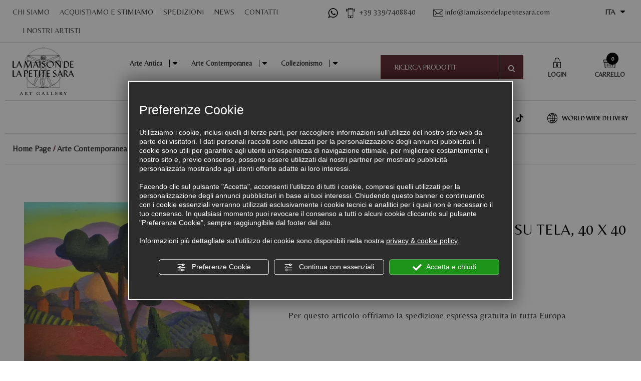

--- FILE ---
content_type: text/html; charset=utf-8
request_url: https://www.lamaisondelapetitesara.com/it/cat0_22849_31238/arte-contemporanea/artisti-italiani/p1075526-salvo-costigliole-2010-olio-su-tela-40-x-40-cm.php
body_size: 19865
content:
<!DOCTYPE html><html lang="it"><head><script type="text/javascript">window.isAbot = false;</script><meta http-equiv="Content-Type" content="text/html; charset=utf-8" /><meta name="author" content="TITANKA! Spa" /><meta name="generator" content="TITANKA! Content Management System for e-commerce" /><title>Salvo, costigliole, 2010, olio su tela, 40 x 40 cm in Vendita Online | La Maison De La Petite Sara</title><meta name="description" content="Acquista ora Salvo, costigliole, 2010, olio su tela, 40 x 40 cm in Arte contemporanea in vendita online su La Maison De La Petite Sara." /><link rel="canonical" href="https://www.lamaisondelapetitesara.com/it/cat0_22849_31238/arte-contemporanea/artisti-italiani/p1075526-salvo-costigliole-2010-olio-su-tela-40-x-40-cm.php" /><meta property="og:type" content="product" /><meta property="og:url" content="https://www.lamaisondelapetitesara.com/it/cat0_22849_31238/arte-contemporanea/artisti-italiani/p1075526-salvo-costigliole-2010-olio-su-tela-40-x-40-cm.php" /><meta property="og:title" content="Salvo Salvo, costigliole, 2010, olio su tela, 40 x 40 cm" /><meta property="og:image" content="https://www.lamaisondelapetitesara.com/inc/scripts/thumb.php?bg=ffffff&w=1200&h=630&img=http%3A%2F%2Fadmin.abc.sm%2Fupload%2F6956%2Fcatalogodinamico%2Fprodotti%2Fimg_1075526_155903salvo-costigliole-1.jpg&v=1767958212" /><meta property="og:image:width" content="1200" /><meta property="og:image:height" content="630" /><link rel="alternate" hreflang="it" href="https://www.lamaisondelapetitesara.com/it/cat0_22849_31238/arte-contemporanea/artisti-italiani/p1075526-salvo-costigliole-2010-olio-su-tela-40-x-40-cm.php" /><link rel="alternate" hreflang="en" href="https://www.lamaisondelapetitesara.com/en/cat0_22849_31238/contemporary-art/italian-artists/p1075526-salvo-costigliole-2010-oil-on-canvas-40-x-40-cm.php" />
<meta name="application-name" content="La Maison De La Petite Sara"><meta property="og:site_name" content="La Maison De La Petite Sara"><link href="https://www.google-analytics.com" rel="preconnect" crossorigin /><link href="https://www.googletagmanager.com" rel="dns-prefetch" crossorigin /><link href="https://connect.facebook.net" rel="preconnect" crossorigin /><link rel="alternate" href="https://www.lamaisondelapetitesara.com/en/cat0_22849_31238/contemporary-art/italian-artists/p1075526-salvo-costigliole-2010-oil-on-canvas-40-x-40-cm.php" hreflang="x-default" /><script type="application/ld+json">{"@context":"https:\/\/schema.org\/","@type":"Organization","name":"La Maison De La Petite Sara","url":"https:\/\/www.lamaisondelapetitesara.com","telephone":"+39 339\/7408840","image":"https:\/\/www.lamaisondelapetitesara.com\/ATImg\/pix_trasp.gif","logo":"https:\/\/www.lamaisondelapetitesara.com\/ATImg\/dati_generici\/6956_logo.png","address":{"@type":"PostalAddress","streetAddress":"Via Orazio Olivieri, 6","addressLocality":"Dogana","addressRegion":"SM","postalCode":"47891","addressCountry":"RSM"}}</script>  <script type="text/javascript">var cmsPageParams={"ia":"6956","ih":4161,"ip":"194889","su":false,"device_type":"computer","asset_versioning":"1767958212","site_type":"desktop","is_catalog":true,"lang":"it","url":"http:\/\/www.lamaisondelapetitesara.com\/it\/cat0_22849_31238\/arte-contemporanea\/artisti-italiani\/p1075526-salvo-costigliole-2010-olio-su-tela-40-x-40-cm.php","type":"1","other_languages":{"en":"https:\/\/www.lamaisondelapetitesara.com\/en\/cat0_22849_31238\/contemporary-art\/italian-artists\/p1075526-salvo-costigliole-2010-oil-on-canvas-40-x-40-cm.php"},"relation_code":"1517414896","css":{"libs":["\/site.css?vrnsh=1&v=1767958212","\/site_lib.css?vrnsh=1&v=1767958212"]},"tracking":{"analytics":{"type":"gtag","event_name_mode":2}},"cookieConsentEnabled":true}</script> <link href="/site.css?vrnsh=1&v=1767958212" rel="stylesheet" type="text/css" /><link href="/site_lib.css?vrnsh=1&v=1767958212" rel="stylesheet" type="text/css" /><meta name="viewport" content="width=device-width, initial-scale=1, maximum-scale=1"><link href="/libs/gfonts/style/css2?family=Belleza&display=swap" rel="stylesheet">
 <script type="text/javascript">function getUserIdToAnalyticsByCookie(a){for(var b=a+"=",c=document.cookie.split(";"),d=0;d<c.length;d++){for(var e=c[d];" "===e.charAt(0);)e=e.substring(1,e.length);if(0===e.indexOf(b))return e.substring(b.length,e.length)}return null}
function isGrantedApp(app_name){var isGranted=true;if(typeof cookieConsent=='object'){if(typeof cookieConsent.isGrantedApp=='function'){isGranted=cookieConsent.isGrantedApp(app_name);}}
return isGranted;}
function getTUserId(){if(!isGrantedApp('google_user_id')){return null;}
var user_id=null;var _MRU=getUserIdToAnalyticsByCookie("_MRU");if(_MRU){user_id=_MRU;}else{var _TCU=getUserIdToAnalyticsByCookie("_TCU");if(_TCU){user_id=_TCU;}}
return user_id;}</script><script type="text/javascript"  async src="https://www.googletagmanager.com/gtag/js?id=G-SERPLV1HQD"></script> <script type="text/javascript">window.googleAnalyticsStarted=false;window.dataLayer=window.dataLayer||[];function gtag(){dataLayer.push(arguments);}
function startGoogleAnalytics(){if('googleAnalyticsStarted'in window){if(window.googleAnalyticsStarted==true){console.log('analytics gia inizializzato');return false;}}
var content_type='catalog';var content_group='catalog';var cookieConsentEnabled=true;gtag('consent','default',{'ad_storage':'denied','analytics_storage':'denied','wait_for_update':1000,'ad_user_data':'denied','ad_personalization':'denied'});gtag('set','ads_data_redaction',true);if(cookieConsentEnabled){gtag('set','allow_google_signals',false);gtag('set','allow_ad_personalization_signals',false);}
if(isGrantedApp('google_ads')){gtag('set','allow_google_signals',true);gtag('set','allow_ad_personalization_signals',true);}
gtag('js',new Date());var confGTag={};if(content_type)confGTag.content_type=content_type;if(content_group)confGTag.content_group=content_group;confGTag.anonymize_ip=true;confGTag.linker={'domains':['lamaisondelapetitesara.com'],'decorate_forms':true};var analytics_user_id=getTUserId();if(analytics_user_id){confGTag.user_id=analytics_user_id;}
gtag('config','G-SERPLV1HQD',confGTag);window.googleAnalyticsStarted=true;if(typeof cms=='object'){cms.triggerEvent('GoogleAnalyticsStarted');}else{console.log('GoogleAnalyticsStarted');}}</script> </head><body><div id="pgall" class="page_194889 lang-it       cat-pg-prodotto"><div id="blk_96998"  ><div id="contenuto_621652"    class="cnt" ><div id="blk_97012"  class="top_mobile" ><div id="blk_96990"  class="container-fluid" ><div id="blk_96991"  class="row clearfix" ><div id="contenuto_621648"    class="cnt col-xs-2" >
<button class="btn-mobilemenu"></button></div><div id="contenuto_621649"    class="cnt col-xs-2" >
<form action="/it/login.php" method="post" name="FormLogin" class="FormLogin" style="display:inline" onSubmit="return Catalog.FormLogin.checkform(this);"><div class="box-account">
<a href="/it/login.php"><img alt="lamaisondelapetitesara it p1075526-salvo-costigliole-2010-olio-su-tela-40-x-40-cm 001" aria-hidden="true" src="/source/ico_login.png"></a></div></form></div><div id="contenuto_621655"    class="cnt col-xs-2" >
<a href="https://api.whatsapp.com/send?phone=393397408840" rel="noopener" target="blank" onclick="GTracker('Click_whatsapp')"><img alt="lamaisondelapetitesara it p1075526-salvo-costigliole-2010-olio-su-tela-40-x-40-cm 002" aria-hidden="true" src="/source/ico_wapp.png"></a></div><div id="contenuto_621654"    class="cnt col-xs-2" >
<a href="tel:+393397408840"><img alt="lamaisondelapetitesara it p1075526-salvo-costigliole-2010-olio-su-tela-40-x-40-cm 003" aria-hidden="true" src="/source/ico_cell.png"></a></div><div id="contenuto_621651"    class="cnt col-xs-2" >
<a href="mailto:info@lamaisondelapetitesara.com"><img alt="lamaisondelapetitesara it p1075526-salvo-costigliole-2010-olio-su-tela-40-x-40-cm 004" aria-hidden="true" src="/source/ico_email.png"></a></div><div id="contenuto_621650"    class="cnt cartMobi col-xs-2 cx" ><div class="box-carrello text-uppercase">
<a href="/it/carrello.php">
<img alt="lamaisondelapetitesara it p1075526-salvo-costigliole-2010-olio-su-tela-40-x-40-cm 005" aria-hidden="true" src="/source/cart_w.png"><div class="totMobi"><span class="evidenziaTotMobi"><span class="cat_CartBoxNumero">0</span></span></div>
</a></div></div></div></div></div><div id="blk_96992"  class="hidden" ><div id="contenuto_621577"    class="cnt lingue_mobi" ><div class="linguaMobi"><a href="https://www.lamaisondelapetitesara.com/en/cat0_22849_31238/contemporary-art/italian-artists/p1075526-salvo-costigliole-2010-oil-on-canvas-40-x-40-cm.php" style="z-index:400;">EN</a></div></div><div id="contenuto_621653"    class="cnt special mobile-menu" ><ul class="livello_0"><li class="cat-has-children cat-submenu" data-id-categoria="22848"><div class="cat0"><a  title="Arte Antica" href="https://www.lamaisondelapetitesara.com/it/cat0_22848-arte-antica.php" data-id-categoria="22848" >Arte Antica</a></div><ul class="livello_1"><li class="" data-id-categoria="31236"><div class="cat1"><a  title="Antichi Maestri" href="https://www.lamaisondelapetitesara.com/it/cat0_22848_31236-antichi-maestri.php" data-id-categoria="31236" >Antichi Maestri</a></div></li><li class="" data-id-categoria="25840"><div class="cat1"><a  title="Archeologia" href="https://www.lamaisondelapetitesara.com/it/cat0_22848_25840-archeologia.php" data-id-categoria="25840" >Archeologia</a></div></li><li class="" data-id-categoria="23121"><div class="cat1"><a  title="Arte Sacra" href="https://www.lamaisondelapetitesara.com/it/cat0_22848_23121-arte-sacra.php" data-id-categoria="23121" >Arte Sacra</a></div></li><li class="cat-has-children cat-submenu" data-id-categoria="23174"><div class="cat1"><a  title="Mobili" href="https://www.lamaisondelapetitesara.com/it/cat0_22848_23174-mobili.php" data-id-categoria="23174" >Mobili</a></div><ul class="livello_2"><li class="" data-id-categoria="23198"><div class="cat2"><a  title="Armadi" href="https://www.lamaisondelapetitesara.com/it/cat0_22848_23174_23198-armadi.php" data-id-categoria="23198" >Armadi</a></div></li><li class="" data-id-categoria="23204"><div class="cat2"><a  title="Ribalte" href="https://www.lamaisondelapetitesara.com/it/cat0_22848_23174_23204-ribalte.php" data-id-categoria="23204" >Ribalte</a></div></li><li class="" data-id-categoria="23203"><div class="cat2"><a  title="Scrivanie e Scrittoi" href="https://www.lamaisondelapetitesara.com/it/cat0_22848_23174_23203-scrivanie-e-scrittoi.php" data-id-categoria="23203" >Scrivanie e Scrittoi</a></div></li><li class="" data-id-categoria="23210"><div class="cat2"><a  title="Secretaire" href="https://www.lamaisondelapetitesara.com/it/cat0_22848_23174_23210-secretaire.php" data-id-categoria="23210" >Secretaire</a></div></li><li class="" data-id-categoria="23208"><div class="cat2"><a  title="Tavolini" href="https://www.lamaisondelapetitesara.com/it/cat0_22848_23174_23208-tavolini.php" data-id-categoria="23208" >Tavolini</a></div></li></ul></li><li class="" data-id-categoria="23189"><div class="cat1"><a  title="Oggettistica" href="https://www.lamaisondelapetitesara.com/it/cat0_22848_23189-oggettistica.php" data-id-categoria="23189" >Oggettistica</a></div></li><li class="" data-id-categoria="23184"><div class="cat1"><a  title="Quadri '600" href="https://www.lamaisondelapetitesara.com/it/cat0_22848_23184-quadri-600.php" data-id-categoria="23184" >Quadri '600</a></div></li><li class="" data-id-categoria="23185"><div class="cat1"><a  title="Quadri '700" href="https://www.lamaisondelapetitesara.com/it/cat0_22848_23185-quadri-700.php" data-id-categoria="23185" >Quadri '700</a></div></li><li class="" data-id-categoria="23186"><div class="cat1"><a  title="Quadri '800" href="https://www.lamaisondelapetitesara.com/it/cat0_22848_23186-quadri-800.php" data-id-categoria="23186" >Quadri '800</a></div></li><li class="" data-id-categoria="23120"><div class="cat1"><a  title="Stampe e Incisioni" href="https://www.lamaisondelapetitesara.com/it/cat0_22848_23120-stampe-e-incisioni.php" data-id-categoria="23120" >Stampe e Incisioni</a></div></li><li class="" data-id-categoria="31170"><div class="cat1"><a  title="Statue Antiche" href="https://www.lamaisondelapetitesara.com/it/cat0_22848_31170-statue-antiche.php" data-id-categoria="31170" >Statue Antiche</a></div></li></ul></li><li class="cat-has-children cat-submenu" data-id-categoria="22849"><div class="cat0"><a  title="Arte Contemporanea" href="https://www.lamaisondelapetitesara.com/it/cat0_22849-arte-contemporanea.php" data-id-categoria="22849" >Arte Contemporanea</a></div><ul class="livello_1"><li class="" data-id-categoria="31355"><div class="cat1"><a  title="Arte Astratta" href="https://www.lamaisondelapetitesara.com/it/cat0_22849_31355-arte-astratta.php" data-id-categoria="31355" >Arte Astratta</a></div></li><li class="" data-id-categoria="31356"><div class="cat1"><a  title="Arte Figurativa" href="https://www.lamaisondelapetitesara.com/it/cat0_22849_31356-arte-figurativa.php" data-id-categoria="31356" >Arte Figurativa</a></div></li><li class="" data-id-categoria="33926"><div class="cat1"><a  title="Arte Informale" href="https://www.lamaisondelapetitesara.com/it/cat0_22849_33926-arte-informale.php" data-id-categoria="33926" >Arte Informale</a></div></li><li class="" data-id-categoria="32138"><div class="cat1"><a  title="Arte Metafisica" href="https://www.lamaisondelapetitesara.com/it/cat0_22849_32138-arte-metafisica.php" data-id-categoria="32138" >Arte Metafisica</a></div></li><li class="" data-id-categoria="31259"><div class="cat1"><a  title="Arti Decorative" href="https://www.lamaisondelapetitesara.com/it/cat0_22849_31259-arti-decorative.php" data-id-categoria="31259" >Arti Decorative</a></div></li><li class="" data-id-categoria="31243"><div class="cat1"><a  title="Artisti Bulgari" href="https://www.lamaisondelapetitesara.com/it/cat0_22849_31243-artisti-bulgari.php" data-id-categoria="31243" >Artisti Bulgari</a></div></li><li class="" data-id-categoria="31240"><div class="cat1"><a  title="Artisti Colombiani" href="https://www.lamaisondelapetitesara.com/it/cat0_22849_31240-artisti-colombiani.php" data-id-categoria="31240" >Artisti Colombiani</a></div></li><li class="" data-id-categoria="31261"><div class="cat1"><a  title="Artisti Consolidati" href="https://www.lamaisondelapetitesara.com/it/cat0_22849_31261-artisti-consolidati.php" data-id-categoria="31261" >Artisti Consolidati</a></div></li><li class="" data-id-categoria="32934"><div class="cat1"><a  title="Artisti Costaricani" href="https://www.lamaisondelapetitesara.com/it/cat0_22849_32934-artisti-costaricani.php" data-id-categoria="32934" >Artisti Costaricani</a></div></li><li class="" data-id-categoria="31241"><div class="cat1"><a  title="Artisti Cubani" href="https://www.lamaisondelapetitesara.com/it/cat0_22849_31241-artisti-cubani.php" data-id-categoria="31241" >Artisti Cubani</a></div></li><li class="" data-id-categoria="31242"><div class="cat1"><a  title="Artisti Francesi" href="https://www.lamaisondelapetitesara.com/it/cat0_22849_31242-artisti-francesi.php" data-id-categoria="31242" >Artisti Francesi</a></div></li><li class="" data-id-categoria="32995"><div class="cat1"><a  title="Artisti Iraniani" href="https://www.lamaisondelapetitesara.com/it/cat0_22849_32995-artisti-iraniani.php" data-id-categoria="32995" >Artisti Iraniani</a></div></li><li class="current_cat" data-id-categoria="31238"><div class="cat1"><a  title="Artisti Italiani" href="https://www.lamaisondelapetitesara.com/it/cat0_22849_31238-artisti-italiani.php" data-id-categoria="31238" >Artisti Italiani</a></div></li><li class="" data-id-categoria="31350"><div class="cat1"><a  title="Artisti Latino Americani" href="https://www.lamaisondelapetitesara.com/it/cat0_22849_31350-artisti-latino-americani.php" data-id-categoria="31350" >Artisti Latino Americani</a></div></li><li class="" data-id-categoria="31239"><div class="cat1"><a  title="Artisti Statunitensi" href="https://www.lamaisondelapetitesara.com/it/cat0_22849_31239-artisti-statunitensi.php" data-id-categoria="31239" >Artisti Statunitensi</a></div></li><li class="" data-id-categoria="32227"><div class="cat1"><a  title="Artisti Tedeschi" href="https://www.lamaisondelapetitesara.com/it/cat0_22849_32227-artisti-tedeschi.php" data-id-categoria="32227" >Artisti Tedeschi</a></div></li><li class="" data-id-categoria="32139"><div class="cat1"><a  title="Art Nouveau" href="https://www.lamaisondelapetitesara.com/it/cat0_22849_32139-art-nouveau.php" data-id-categoria="32139" >Art Nouveau</a></div></li><li class="" data-id-categoria="31748"><div class="cat1"><a  title="Disegni" href="https://www.lamaisondelapetitesara.com/it/cat0_22849_31748-disegni.php" data-id-categoria="31748" >Disegni</a></div></li><li class="" data-id-categoria="31352"><div class="cat1"><a  title="Espressionismo" href="https://www.lamaisondelapetitesara.com/it/cat0_22849_31352-espressionismo.php" data-id-categoria="31352" >Espressionismo</a></div></li><li class="" data-id-categoria="32971"><div class="cat1"><a  title="Geometrica" href="https://www.lamaisondelapetitesara.com/it/cat0_22849_32971-geometrica.php" data-id-categoria="32971" >Geometrica</a></div></li><li class="" data-id-categoria="31250"><div class="cat1"><a  title="Grafiche e Multipli" href="https://www.lamaisondelapetitesara.com/it/cat0_22849_31250-grafiche-e-multipli.php" data-id-categoria="31250" >Grafiche e Multipli</a></div></li><li class="" data-id-categoria="31264"><div class="cat1"><a  title="Libri e Portfolio" href="https://www.lamaisondelapetitesara.com/it/cat0_22849_31264-libri-e-portfolio.php" data-id-categoria="31264" >Libri e Portfolio</a></div></li><li class="" data-id-categoria="31237"><div class="cat1"><a  title="Maestri Contemporanei" href="https://www.lamaisondelapetitesara.com/it/cat0_22849_31237-maestri-contemporanei.php" data-id-categoria="31237" >Maestri Contemporanei</a></div></li><li class="" data-id-categoria="31978"><div class="cat1"><a  title="Neorealismo" href="https://www.lamaisondelapetitesara.com/it/cat0_22849_31978-neorealismo.php" data-id-categoria="31978" >Neorealismo</a></div></li><li class="" data-id-categoria="31251"><div class="cat1"><a  title="Opere su Carta" href="https://www.lamaisondelapetitesara.com/it/cat0_22849_31251-opere-su-carta.php" data-id-categoria="31251" >Opere su Carta</a></div></li><li class="" data-id-categoria="31354"><div class="cat1"><a  title="Pop Art" href="https://www.lamaisondelapetitesara.com/it/cat0_22849_31354-pop-art.php" data-id-categoria="31354" >Pop Art</a></div></li><li class="" data-id-categoria="31247"><div class="cat1"><a  title="Quadri e Dipinti" href="https://www.lamaisondelapetitesara.com/it/cat0_22849_31247-quadri-e-dipinti.php" data-id-categoria="31247" >Quadri e Dipinti</a></div></li><li class="" data-id-categoria="31248"><div class="cat1"><a  title="Sculture Contemporanee" href="https://www.lamaisondelapetitesara.com/it/cat0_22849_31248-sculture-contemporanee.php" data-id-categoria="31248" >Sculture Contemporanee</a></div></li><li class="" data-id-categoria="31999"><div class="cat1"><a  title="Spazialismo" href="https://www.lamaisondelapetitesara.com/it/cat0_22849_31999-spazialismo.php" data-id-categoria="31999" >Spazialismo</a></div></li><li class="" data-id-categoria="32159"><div class="cat1"><a  title="Surrealismo" href="https://www.lamaisondelapetitesara.com/it/cat0_22849_32159-surrealismo.php" data-id-categoria="32159" >Surrealismo</a></div></li><li class="" data-id-categoria="31749"><div class="cat1"><a  title="Transavanguardia e Neoespressionismo" href="https://www.lamaisondelapetitesara.com/it/cat0_22849_31749-transavanguardia-e-neoespressionismo.php" data-id-categoria="31749" >Transavanguardia e Neoespressionismo</a></div></li></ul></li><li class="cat-has-children cat-submenu" data-id-categoria="22895"><div class="cat0"><a  title="Collezionismo" href="https://www.lamaisondelapetitesara.com/it/cat0_22895-collezionismo.php" data-id-categoria="22895" >Collezionismo</a></div><ul class="livello_1"><li class="cat-has-children cat-submenu" data-id-categoria="23146"><div class="cat1"><a  title="Argenti" href="https://www.lamaisondelapetitesara.com/it/cat0_22895_23146-argenti.php" data-id-categoria="23146" >Argenti</a></div><ul class="livello_2"><li class="" data-id-categoria="24939"><div class="cat2"><a  title="Boccali" href="https://www.lamaisondelapetitesara.com/it/cat0_22895_23146_24939-boccali.php" data-id-categoria="24939" >Boccali</a></div></li><li class="" data-id-categoria="23795"><div class="cat2"><a  title="Candelabri" href="https://www.lamaisondelapetitesara.com/it/cat0_22895_23146_23795-candelabri.php" data-id-categoria="23795" >Candelabri</a></div></li><li class="" data-id-categoria="23259"><div class="cat2"><a  title="Orologi in Argento" href="https://www.lamaisondelapetitesara.com/it/cat0_22895_23146_23259-orologi-in-argento.php" data-id-categoria="23259" >Orologi in Argento</a></div></li><li class="" data-id-categoria="23254"><div class="cat2"><a  title="Portasigarette" href="https://www.lamaisondelapetitesara.com/it/cat0_22895_23146_23254-portasigarette.php" data-id-categoria="23254" >Portasigarette</a></div></li><li class="" data-id-categoria="23258"><div class="cat2"><a  title="Scatole e Portagioie" href="https://www.lamaisondelapetitesara.com/it/cat0_22895_23146_23258-scatole-e-portagioie.php" data-id-categoria="23258" >Scatole e Portagioie</a></div></li><li class="" data-id-categoria="23255"><div class="cat2"><a  title="Servizi da Tè e Caffè" href="https://www.lamaisondelapetitesara.com/it/cat0_22895_23146_23255-servizi-da-te-e-caffe.php" data-id-categoria="23255" >Servizi da Tè e Caffè</a></div></li><li class="" data-id-categoria="23796"><div class="cat2"><a  title="Soprammobili in Argento" href="https://www.lamaisondelapetitesara.com/it/cat0_22895_23146_23796-soprammobili-in-argento.php" data-id-categoria="23796" >Soprammobili in Argento</a></div></li><li class="" data-id-categoria="23256"><div class="cat2"><a  title="Vasi e Caraffe" href="https://www.lamaisondelapetitesara.com/it/cat0_22895_23146_23256-vasi-e-caraffe.php" data-id-categoria="23256" >Vasi e Caraffe</a></div></li></ul></li><li class="" data-id-categoria="23272"><div class="cat1"><a  title="Articoli Orientali" href="https://www.lamaisondelapetitesara.com/it/cat0_22895_23272-articoli-orientali.php" data-id-categoria="23272" >Articoli Orientali</a></div></li><li class="" data-id-categoria="23147"><div class="cat1"><a  title="Avori" href="https://www.lamaisondelapetitesara.com/it/cat0_22895_23147-avori.php" data-id-categoria="23147" >Avori</a></div></li><li class="" data-id-categoria="23149"><div class="cat1"><a  title="Bronzi" href="https://www.lamaisondelapetitesara.com/it/cat0_22895_23149-bronzi.php" data-id-categoria="23149" >Bronzi</a></div></li><li class="" data-id-categoria="23113"><div class="cat1"><a  title="Ceramiche" href="https://www.lamaisondelapetitesara.com/it/cat0_22895_23113-ceramiche.php" data-id-categoria="23113" >Ceramiche</a></div></li><li class="" data-id-categoria="23150"><div class="cat1"><a  title="Coralli" href="https://www.lamaisondelapetitesara.com/it/cat0_22895_23150-coralli.php" data-id-categoria="23150" >Coralli</a></div></li><li class="" data-id-categoria="23152"><div class="cat1"><a  title="Esoterismo" href="https://www.lamaisondelapetitesara.com/it/cat0_22895_23152-esoterismo.php" data-id-categoria="23152" >Esoterismo</a></div></li><li class="" data-id-categoria="23154"><div class="cat1"><a  title="Giocattoli Vintage" href="https://www.lamaisondelapetitesara.com/it/cat0_22895_23154-giocattoli-vintage.php" data-id-categoria="23154" >Giocattoli Vintage</a></div></li><li class="cat-has-children cat-submenu" data-id-categoria="23164"><div class="cat1"><a  title="Libri Antichi" href="https://www.lamaisondelapetitesara.com/it/cat0_22895_23164-libri-antichi.php" data-id-categoria="23164" >Libri Antichi</a></div><ul class="livello_2"><li class="" data-id-categoria="23165"><div class="cat2"><a  title="Cinquecentine" href="https://www.lamaisondelapetitesara.com/it/cat0_22895_23164_23165-cinquecentine.php" data-id-categoria="23165" >Cinquecentine</a></div></li><li class="" data-id-categoria="23166"><div class="cat2"><a  title="Incunaboli" href="https://www.lamaisondelapetitesara.com/it/cat0_22895_23164_23166-incunaboli.php" data-id-categoria="23166" >Incunaboli</a></div></li><li class="" data-id-categoria="23167"><div class="cat2"><a  title="Manoscritti" href="https://www.lamaisondelapetitesara.com/it/cat0_22895_23164_23167-manoscritti.php" data-id-categoria="23167" >Manoscritti</a></div></li><li class="" data-id-categoria="23168"><div class="cat2"><a  title="Ottocentine" href="https://www.lamaisondelapetitesara.com/it/cat0_22895_23164_23168-ottocentine.php" data-id-categoria="23168" >Ottocentine</a></div></li><li class="" data-id-categoria="23169"><div class="cat2"><a  title="Seicentine" href="https://www.lamaisondelapetitesara.com/it/cat0_22895_23164_23169-seicentine.php" data-id-categoria="23169" >Seicentine</a></div></li><li class="" data-id-categoria="23170"><div class="cat2"><a  title="Settecentine" href="https://www.lamaisondelapetitesara.com/it/cat0_22895_23164_23170-settecentine.php" data-id-categoria="23170" >Settecentine</a></div></li></ul></li><li class="" data-id-categoria="23171"><div class="cat1"><a  title="Libri Vecchi" href="https://www.lamaisondelapetitesara.com/it/cat0_22895_23171-libri-vecchi.php" data-id-categoria="23171" >Libri Vecchi</a></div></li><li class="" data-id-categoria="23175"><div class="cat1"><a  title="Modernariato" href="https://www.lamaisondelapetitesara.com/it/cat0_22895_23175-modernariato.php" data-id-categoria="23175" >Modernariato</a></div></li><li class="" data-id-categoria="23178"><div class="cat1"><a  title="Oggetti in Osso" href="https://www.lamaisondelapetitesara.com/it/cat0_22895_23178-oggetti-in-osso.php" data-id-categoria="23178" >Oggetti in Osso</a></div></li><li class="" data-id-categoria="23177"><div class="cat1"><a  title="Orologi" href="https://www.lamaisondelapetitesara.com/it/cat0_22895_23177-orologi.php" data-id-categoria="23177" >Orologi</a></div></li><li class="" data-id-categoria="23116"><div class="cat1"><a  title="Piatti" href="https://www.lamaisondelapetitesara.com/it/cat0_22895_23116-piatti.php" data-id-categoria="23116" >Piatti</a></div></li><li class="" data-id-categoria="23181"><div class="cat1"><a  title="Pietre Dure" href="https://www.lamaisondelapetitesara.com/it/cat0_22895_23181-pietre-dure.php" data-id-categoria="23181" >Pietre Dure</a></div></li><li class="" data-id-categoria="23114"><div class="cat1"><a  title="Porcellane" href="https://www.lamaisondelapetitesara.com/it/cat0_22895_23114-porcellane.php" data-id-categoria="23114" >Porcellane</a></div></li><li class="" data-id-categoria="23107"><div class="cat1"><a  title="Sculture" href="https://www.lamaisondelapetitesara.com/it/cat0_22895_23107-sculture.php" data-id-categoria="23107" >Sculture</a></div></li><li class="" data-id-categoria="23115"><div class="cat1"><a  title="Vasi" href="https://www.lamaisondelapetitesara.com/it/cat0_22895_23115-vasi.php" data-id-categoria="23115" >Vasi</a></div></li><li class="" data-id-categoria="23190"><div class="cat1"><a  title="Vetreria" href="https://www.lamaisondelapetitesara.com/it/cat0_22895_23190-vetreria.php" data-id-categoria="23190" >Vetreria</a></div></li></ul></li></ul></div></div><div class="cb"></div></div></div><div id="blk_96976"  class="site-menu" ></div><div id="blk_96985"  class="hidden-xs hidden-sm" ><div id="blk_96979"  class="container" ><div id="blk_97003"  class="fasciaTop clearfix row" ><div id="contenuto_621587"    class="cnt special menuSito col-sm-6" ><div id="menu_3628"><ul class="level1" id="root_3628" data-role="listview"><li class="voce_menu_43819"><a class="voce_menu_43819" href="https://www.lamaisondelapetitesara.com/it/chi-siamo.php" title="" target="_self" >CHI SIAMO</a></li><li class="voce_menu_43820"><a class="voce_menu_43820" href="https://www.lamaisondelapetitesara.com/it/acquistiamo-stimiamo.php" title="" target="_self" >ACQUISTIAMO E STIMIAMO</a></li><li class="voce_menu_43821"><a class="voce_menu_43821" href="/it/condizioni-di-vendita.php#spedizioni" title="" target="_self" >SPEDIZIONI</a></li><li class="voce_menu_43822"><a class="voce_menu_43822" href="https://www.lamaisondelapetitesara.com/it/news.php" title="" target="_self" >NEWS</a></li><li class="voce_menu_43802"><a class="voce_menu_43802" href="https://www.lamaisondelapetitesara.com/it/contatti.php" title="" target="_self" >CONTATTI</a></li><li class="voce_menu_43851"><a class="voce_menu_43851" href="https://www.lamaisondelapetitesara.com/it/des0-artisti.php" title="I NOSTRI ARTISTI" target="" >I NOSTRI ARTISTI</a></li></ul><div style="clear:both"></div></div></div><div id="contenuto_621586"    class="cnt col-sm-2 special text-nowrap" >
<a href="https://api.whatsapp.com/send?phone=393397408840" rel="noopener" target="blank" onclick="GTracker('Click_whatsapp')"><img alt="lamaisondelapetitesara it p1075526-salvo-costigliole-2010-olio-su-tela-40-x-40-cm 002" aria-hidden="true" src="/source/ico_wapp.png"></a>&nbsp;&nbsp;&nbsp;
<a href="tel:+393397408840"><img alt="lamaisondelapetitesara it p1075526-salvo-costigliole-2010-olio-su-tela-40-x-40-cm 007" aria-hidden="true" src="/source/ico_cell.png" class="hidden-md">&nbsp;&nbsp;<span itemprop="telephone">+39 339/7408840</span></a></div><div id="contenuto_621588"    class="cnt col-sm-3 special" >
<a href="mailto:info@lamaisondelapetitesara.com"><img alt="lamaisondelapetitesara it p1075526-salvo-costigliole-2010-olio-su-tela-40-x-40-cm 004" aria-hidden="true" src="/source/ico_email.png"> info@lamaisondelapetitesara.com</a></div><div id="contenuto_621591"    class="cnt col-md-1" ><div class="tendina-lingue" style="cursor:pointer; position:relative;  ">
<b class="">ITA</b></div><div id="select_lingue"><div class="item_lingue"><a href="https://www.lamaisondelapetitesara.com/en/cat0_22849_31238/contemporary-art/italian-artists/p1075526-salvo-costigliole-2010-oil-on-canvas-40-x-40-cm.php" style="z-index:400;">EN</a></div></div></div></div></div></div><div id="blk_96981"  ><div id="blk_97002"  class="container" ><div id="blk_97001"  class="row clearfix" ><div id="contenuto_621590"    class="cnt logoTop col-xs-12 col-md-2" >
<a href="/" ><img src="https://www.lamaisondelapetitesara.com/source/logo.png" alt="" title=""  ></a></div><div id="contenuto_621589"    class="cnt hidden-sm hidden-xs special menu-categorie-top col-xs-12 col-sm-5" ><ul class="livello_0"><li class="cat-has-children cat-submenu" data-id-categoria="22848"><div class="cat0"><a  title="Arte Antica" href="https://www.lamaisondelapetitesara.com/it/cat0_22848-arte-antica.php" data-id-categoria="22848" >Arte Antica</a></div><ul class="livello_1"><li class="" data-id-categoria="31236"><div class="cat1"><a  title="Antichi Maestri" href="https://www.lamaisondelapetitesara.com/it/cat0_22848_31236-antichi-maestri.php" data-id-categoria="31236" >Antichi Maestri</a></div></li><li class="" data-id-categoria="25840"><div class="cat1"><a  title="Archeologia" href="https://www.lamaisondelapetitesara.com/it/cat0_22848_25840-archeologia.php" data-id-categoria="25840" >Archeologia</a></div></li><li class="" data-id-categoria="23121"><div class="cat1"><a  title="Arte Sacra" href="https://www.lamaisondelapetitesara.com/it/cat0_22848_23121-arte-sacra.php" data-id-categoria="23121" >Arte Sacra</a></div></li><li class="cat-has-children cat-submenu" data-id-categoria="23174"><div class="cat1"><a  title="Mobili" href="https://www.lamaisondelapetitesara.com/it/cat0_22848_23174-mobili.php" data-id-categoria="23174" >Mobili</a></div><ul class="livello_2"><li class="" data-id-categoria="23198"><div class="cat2"><a  title="Armadi" href="https://www.lamaisondelapetitesara.com/it/cat0_22848_23174_23198-armadi.php" data-id-categoria="23198" >Armadi</a></div></li><li class="" data-id-categoria="23204"><div class="cat2"><a  title="Ribalte" href="https://www.lamaisondelapetitesara.com/it/cat0_22848_23174_23204-ribalte.php" data-id-categoria="23204" >Ribalte</a></div></li><li class="" data-id-categoria="23203"><div class="cat2"><a  title="Scrivanie e Scrittoi" href="https://www.lamaisondelapetitesara.com/it/cat0_22848_23174_23203-scrivanie-e-scrittoi.php" data-id-categoria="23203" >Scrivanie e Scrittoi</a></div></li><li class="" data-id-categoria="23210"><div class="cat2"><a  title="Secretaire" href="https://www.lamaisondelapetitesara.com/it/cat0_22848_23174_23210-secretaire.php" data-id-categoria="23210" >Secretaire</a></div></li><li class="" data-id-categoria="23208"><div class="cat2"><a  title="Tavolini" href="https://www.lamaisondelapetitesara.com/it/cat0_22848_23174_23208-tavolini.php" data-id-categoria="23208" >Tavolini</a></div></li></ul></li><li class="" data-id-categoria="23189"><div class="cat1"><a  title="Oggettistica" href="https://www.lamaisondelapetitesara.com/it/cat0_22848_23189-oggettistica.php" data-id-categoria="23189" >Oggettistica</a></div></li><li class="" data-id-categoria="23184"><div class="cat1"><a  title="Quadri '600" href="https://www.lamaisondelapetitesara.com/it/cat0_22848_23184-quadri-600.php" data-id-categoria="23184" >Quadri '600</a></div></li><li class="" data-id-categoria="23185"><div class="cat1"><a  title="Quadri '700" href="https://www.lamaisondelapetitesara.com/it/cat0_22848_23185-quadri-700.php" data-id-categoria="23185" >Quadri '700</a></div></li><li class="" data-id-categoria="23186"><div class="cat1"><a  title="Quadri '800" href="https://www.lamaisondelapetitesara.com/it/cat0_22848_23186-quadri-800.php" data-id-categoria="23186" >Quadri '800</a></div></li><li class="" data-id-categoria="23120"><div class="cat1"><a  title="Stampe e Incisioni" href="https://www.lamaisondelapetitesara.com/it/cat0_22848_23120-stampe-e-incisioni.php" data-id-categoria="23120" >Stampe e Incisioni</a></div></li><li class="" data-id-categoria="31170"><div class="cat1"><a  title="Statue Antiche" href="https://www.lamaisondelapetitesara.com/it/cat0_22848_31170-statue-antiche.php" data-id-categoria="31170" >Statue Antiche</a></div></li></ul></li><li class="cat-has-children cat-submenu" data-id-categoria="22849"><div class="cat0"><a  title="Arte Contemporanea" href="https://www.lamaisondelapetitesara.com/it/cat0_22849-arte-contemporanea.php" data-id-categoria="22849" >Arte Contemporanea</a></div><ul class="livello_1"><li class="" data-id-categoria="31355"><div class="cat1"><a  title="Arte Astratta" href="https://www.lamaisondelapetitesara.com/it/cat0_22849_31355-arte-astratta.php" data-id-categoria="31355" >Arte Astratta</a></div></li><li class="" data-id-categoria="31356"><div class="cat1"><a  title="Arte Figurativa" href="https://www.lamaisondelapetitesara.com/it/cat0_22849_31356-arte-figurativa.php" data-id-categoria="31356" >Arte Figurativa</a></div></li><li class="" data-id-categoria="33926"><div class="cat1"><a  title="Arte Informale" href="https://www.lamaisondelapetitesara.com/it/cat0_22849_33926-arte-informale.php" data-id-categoria="33926" >Arte Informale</a></div></li><li class="" data-id-categoria="32138"><div class="cat1"><a  title="Arte Metafisica" href="https://www.lamaisondelapetitesara.com/it/cat0_22849_32138-arte-metafisica.php" data-id-categoria="32138" >Arte Metafisica</a></div></li><li class="" data-id-categoria="31259"><div class="cat1"><a  title="Arti Decorative" href="https://www.lamaisondelapetitesara.com/it/cat0_22849_31259-arti-decorative.php" data-id-categoria="31259" >Arti Decorative</a></div></li><li class="" data-id-categoria="31243"><div class="cat1"><a  title="Artisti Bulgari" href="https://www.lamaisondelapetitesara.com/it/cat0_22849_31243-artisti-bulgari.php" data-id-categoria="31243" >Artisti Bulgari</a></div></li><li class="" data-id-categoria="31240"><div class="cat1"><a  title="Artisti Colombiani" href="https://www.lamaisondelapetitesara.com/it/cat0_22849_31240-artisti-colombiani.php" data-id-categoria="31240" >Artisti Colombiani</a></div></li><li class="" data-id-categoria="31261"><div class="cat1"><a  title="Artisti Consolidati" href="https://www.lamaisondelapetitesara.com/it/cat0_22849_31261-artisti-consolidati.php" data-id-categoria="31261" >Artisti Consolidati</a></div></li><li class="" data-id-categoria="32934"><div class="cat1"><a  title="Artisti Costaricani" href="https://www.lamaisondelapetitesara.com/it/cat0_22849_32934-artisti-costaricani.php" data-id-categoria="32934" >Artisti Costaricani</a></div></li><li class="" data-id-categoria="31241"><div class="cat1"><a  title="Artisti Cubani" href="https://www.lamaisondelapetitesara.com/it/cat0_22849_31241-artisti-cubani.php" data-id-categoria="31241" >Artisti Cubani</a></div></li><li class="" data-id-categoria="31242"><div class="cat1"><a  title="Artisti Francesi" href="https://www.lamaisondelapetitesara.com/it/cat0_22849_31242-artisti-francesi.php" data-id-categoria="31242" >Artisti Francesi</a></div></li><li class="" data-id-categoria="32995"><div class="cat1"><a  title="Artisti Iraniani" href="https://www.lamaisondelapetitesara.com/it/cat0_22849_32995-artisti-iraniani.php" data-id-categoria="32995" >Artisti Iraniani</a></div></li><li class="current_cat" data-id-categoria="31238"><div class="cat1"><a  title="Artisti Italiani" href="https://www.lamaisondelapetitesara.com/it/cat0_22849_31238-artisti-italiani.php" data-id-categoria="31238" >Artisti Italiani</a></div></li><li class="" data-id-categoria="31350"><div class="cat1"><a  title="Artisti Latino Americani" href="https://www.lamaisondelapetitesara.com/it/cat0_22849_31350-artisti-latino-americani.php" data-id-categoria="31350" >Artisti Latino Americani</a></div></li><li class="" data-id-categoria="31239"><div class="cat1"><a  title="Artisti Statunitensi" href="https://www.lamaisondelapetitesara.com/it/cat0_22849_31239-artisti-statunitensi.php" data-id-categoria="31239" >Artisti Statunitensi</a></div></li><li class="" data-id-categoria="32227"><div class="cat1"><a  title="Artisti Tedeschi" href="https://www.lamaisondelapetitesara.com/it/cat0_22849_32227-artisti-tedeschi.php" data-id-categoria="32227" >Artisti Tedeschi</a></div></li><li class="" data-id-categoria="32139"><div class="cat1"><a  title="Art Nouveau" href="https://www.lamaisondelapetitesara.com/it/cat0_22849_32139-art-nouveau.php" data-id-categoria="32139" >Art Nouveau</a></div></li><li class="" data-id-categoria="31748"><div class="cat1"><a  title="Disegni" href="https://www.lamaisondelapetitesara.com/it/cat0_22849_31748-disegni.php" data-id-categoria="31748" >Disegni</a></div></li><li class="" data-id-categoria="31352"><div class="cat1"><a  title="Espressionismo" href="https://www.lamaisondelapetitesara.com/it/cat0_22849_31352-espressionismo.php" data-id-categoria="31352" >Espressionismo</a></div></li><li class="" data-id-categoria="32971"><div class="cat1"><a  title="Geometrica" href="https://www.lamaisondelapetitesara.com/it/cat0_22849_32971-geometrica.php" data-id-categoria="32971" >Geometrica</a></div></li><li class="" data-id-categoria="31250"><div class="cat1"><a  title="Grafiche e Multipli" href="https://www.lamaisondelapetitesara.com/it/cat0_22849_31250-grafiche-e-multipli.php" data-id-categoria="31250" >Grafiche e Multipli</a></div></li><li class="" data-id-categoria="31264"><div class="cat1"><a  title="Libri e Portfolio" href="https://www.lamaisondelapetitesara.com/it/cat0_22849_31264-libri-e-portfolio.php" data-id-categoria="31264" >Libri e Portfolio</a></div></li><li class="" data-id-categoria="31237"><div class="cat1"><a  title="Maestri Contemporanei" href="https://www.lamaisondelapetitesara.com/it/cat0_22849_31237-maestri-contemporanei.php" data-id-categoria="31237" >Maestri Contemporanei</a></div></li><li class="" data-id-categoria="31978"><div class="cat1"><a  title="Neorealismo" href="https://www.lamaisondelapetitesara.com/it/cat0_22849_31978-neorealismo.php" data-id-categoria="31978" >Neorealismo</a></div></li><li class="" data-id-categoria="31251"><div class="cat1"><a  title="Opere su Carta" href="https://www.lamaisondelapetitesara.com/it/cat0_22849_31251-opere-su-carta.php" data-id-categoria="31251" >Opere su Carta</a></div></li><li class="" data-id-categoria="31354"><div class="cat1"><a  title="Pop Art" href="https://www.lamaisondelapetitesara.com/it/cat0_22849_31354-pop-art.php" data-id-categoria="31354" >Pop Art</a></div></li><li class="" data-id-categoria="31247"><div class="cat1"><a  title="Quadri e Dipinti" href="https://www.lamaisondelapetitesara.com/it/cat0_22849_31247-quadri-e-dipinti.php" data-id-categoria="31247" >Quadri e Dipinti</a></div></li><li class="" data-id-categoria="31248"><div class="cat1"><a  title="Sculture Contemporanee" href="https://www.lamaisondelapetitesara.com/it/cat0_22849_31248-sculture-contemporanee.php" data-id-categoria="31248" >Sculture Contemporanee</a></div></li><li class="" data-id-categoria="31999"><div class="cat1"><a  title="Spazialismo" href="https://www.lamaisondelapetitesara.com/it/cat0_22849_31999-spazialismo.php" data-id-categoria="31999" >Spazialismo</a></div></li><li class="" data-id-categoria="32159"><div class="cat1"><a  title="Surrealismo" href="https://www.lamaisondelapetitesara.com/it/cat0_22849_32159-surrealismo.php" data-id-categoria="32159" >Surrealismo</a></div></li><li class="" data-id-categoria="31749"><div class="cat1"><a  title="Transavanguardia e Neoespressionismo" href="https://www.lamaisondelapetitesara.com/it/cat0_22849_31749-transavanguardia-e-neoespressionismo.php" data-id-categoria="31749" >Transavanguardia e Neoespressionismo</a></div></li></ul></li><li class="cat-has-children cat-submenu" data-id-categoria="22895"><div class="cat0"><a  title="Collezionismo" href="https://www.lamaisondelapetitesara.com/it/cat0_22895-collezionismo.php" data-id-categoria="22895" >Collezionismo</a></div><ul class="livello_1"><li class="cat-has-children cat-submenu" data-id-categoria="23146"><div class="cat1"><a  title="Argenti" href="https://www.lamaisondelapetitesara.com/it/cat0_22895_23146-argenti.php" data-id-categoria="23146" >Argenti</a></div><ul class="livello_2"><li class="" data-id-categoria="24939"><div class="cat2"><a  title="Boccali" href="https://www.lamaisondelapetitesara.com/it/cat0_22895_23146_24939-boccali.php" data-id-categoria="24939" >Boccali</a></div></li><li class="" data-id-categoria="23795"><div class="cat2"><a  title="Candelabri" href="https://www.lamaisondelapetitesara.com/it/cat0_22895_23146_23795-candelabri.php" data-id-categoria="23795" >Candelabri</a></div></li><li class="" data-id-categoria="23259"><div class="cat2"><a  title="Orologi in Argento" href="https://www.lamaisondelapetitesara.com/it/cat0_22895_23146_23259-orologi-in-argento.php" data-id-categoria="23259" >Orologi in Argento</a></div></li><li class="" data-id-categoria="23254"><div class="cat2"><a  title="Portasigarette" href="https://www.lamaisondelapetitesara.com/it/cat0_22895_23146_23254-portasigarette.php" data-id-categoria="23254" >Portasigarette</a></div></li><li class="" data-id-categoria="23258"><div class="cat2"><a  title="Scatole e Portagioie" href="https://www.lamaisondelapetitesara.com/it/cat0_22895_23146_23258-scatole-e-portagioie.php" data-id-categoria="23258" >Scatole e Portagioie</a></div></li><li class="" data-id-categoria="23255"><div class="cat2"><a  title="Servizi da Tè e Caffè" href="https://www.lamaisondelapetitesara.com/it/cat0_22895_23146_23255-servizi-da-te-e-caffe.php" data-id-categoria="23255" >Servizi da Tè e Caffè</a></div></li><li class="" data-id-categoria="23796"><div class="cat2"><a  title="Soprammobili in Argento" href="https://www.lamaisondelapetitesara.com/it/cat0_22895_23146_23796-soprammobili-in-argento.php" data-id-categoria="23796" >Soprammobili in Argento</a></div></li><li class="" data-id-categoria="23256"><div class="cat2"><a  title="Vasi e Caraffe" href="https://www.lamaisondelapetitesara.com/it/cat0_22895_23146_23256-vasi-e-caraffe.php" data-id-categoria="23256" >Vasi e Caraffe</a></div></li></ul></li><li class="" data-id-categoria="23272"><div class="cat1"><a  title="Articoli Orientali" href="https://www.lamaisondelapetitesara.com/it/cat0_22895_23272-articoli-orientali.php" data-id-categoria="23272" >Articoli Orientali</a></div></li><li class="" data-id-categoria="23147"><div class="cat1"><a  title="Avori" href="https://www.lamaisondelapetitesara.com/it/cat0_22895_23147-avori.php" data-id-categoria="23147" >Avori</a></div></li><li class="" data-id-categoria="23149"><div class="cat1"><a  title="Bronzi" href="https://www.lamaisondelapetitesara.com/it/cat0_22895_23149-bronzi.php" data-id-categoria="23149" >Bronzi</a></div></li><li class="" data-id-categoria="23113"><div class="cat1"><a  title="Ceramiche" href="https://www.lamaisondelapetitesara.com/it/cat0_22895_23113-ceramiche.php" data-id-categoria="23113" >Ceramiche</a></div></li><li class="" data-id-categoria="23150"><div class="cat1"><a  title="Coralli" href="https://www.lamaisondelapetitesara.com/it/cat0_22895_23150-coralli.php" data-id-categoria="23150" >Coralli</a></div></li><li class="" data-id-categoria="23152"><div class="cat1"><a  title="Esoterismo" href="https://www.lamaisondelapetitesara.com/it/cat0_22895_23152-esoterismo.php" data-id-categoria="23152" >Esoterismo</a></div></li><li class="" data-id-categoria="23154"><div class="cat1"><a  title="Giocattoli Vintage" href="https://www.lamaisondelapetitesara.com/it/cat0_22895_23154-giocattoli-vintage.php" data-id-categoria="23154" >Giocattoli Vintage</a></div></li><li class="cat-has-children cat-submenu" data-id-categoria="23164"><div class="cat1"><a  title="Libri Antichi" href="https://www.lamaisondelapetitesara.com/it/cat0_22895_23164-libri-antichi.php" data-id-categoria="23164" >Libri Antichi</a></div><ul class="livello_2"><li class="" data-id-categoria="23165"><div class="cat2"><a  title="Cinquecentine" href="https://www.lamaisondelapetitesara.com/it/cat0_22895_23164_23165-cinquecentine.php" data-id-categoria="23165" >Cinquecentine</a></div></li><li class="" data-id-categoria="23166"><div class="cat2"><a  title="Incunaboli" href="https://www.lamaisondelapetitesara.com/it/cat0_22895_23164_23166-incunaboli.php" data-id-categoria="23166" >Incunaboli</a></div></li><li class="" data-id-categoria="23167"><div class="cat2"><a  title="Manoscritti" href="https://www.lamaisondelapetitesara.com/it/cat0_22895_23164_23167-manoscritti.php" data-id-categoria="23167" >Manoscritti</a></div></li><li class="" data-id-categoria="23168"><div class="cat2"><a  title="Ottocentine" href="https://www.lamaisondelapetitesara.com/it/cat0_22895_23164_23168-ottocentine.php" data-id-categoria="23168" >Ottocentine</a></div></li><li class="" data-id-categoria="23169"><div class="cat2"><a  title="Seicentine" href="https://www.lamaisondelapetitesara.com/it/cat0_22895_23164_23169-seicentine.php" data-id-categoria="23169" >Seicentine</a></div></li><li class="" data-id-categoria="23170"><div class="cat2"><a  title="Settecentine" href="https://www.lamaisondelapetitesara.com/it/cat0_22895_23164_23170-settecentine.php" data-id-categoria="23170" >Settecentine</a></div></li></ul></li><li class="" data-id-categoria="23171"><div class="cat1"><a  title="Libri Vecchi" href="https://www.lamaisondelapetitesara.com/it/cat0_22895_23171-libri-vecchi.php" data-id-categoria="23171" >Libri Vecchi</a></div></li><li class="" data-id-categoria="23175"><div class="cat1"><a  title="Modernariato" href="https://www.lamaisondelapetitesara.com/it/cat0_22895_23175-modernariato.php" data-id-categoria="23175" >Modernariato</a></div></li><li class="" data-id-categoria="23178"><div class="cat1"><a  title="Oggetti in Osso" href="https://www.lamaisondelapetitesara.com/it/cat0_22895_23178-oggetti-in-osso.php" data-id-categoria="23178" >Oggetti in Osso</a></div></li><li class="" data-id-categoria="23177"><div class="cat1"><a  title="Orologi" href="https://www.lamaisondelapetitesara.com/it/cat0_22895_23177-orologi.php" data-id-categoria="23177" >Orologi</a></div></li><li class="" data-id-categoria="23116"><div class="cat1"><a  title="Piatti" href="https://www.lamaisondelapetitesara.com/it/cat0_22895_23116-piatti.php" data-id-categoria="23116" >Piatti</a></div></li><li class="" data-id-categoria="23181"><div class="cat1"><a  title="Pietre Dure" href="https://www.lamaisondelapetitesara.com/it/cat0_22895_23181-pietre-dure.php" data-id-categoria="23181" >Pietre Dure</a></div></li><li class="" data-id-categoria="23114"><div class="cat1"><a  title="Porcellane" href="https://www.lamaisondelapetitesara.com/it/cat0_22895_23114-porcellane.php" data-id-categoria="23114" >Porcellane</a></div></li><li class="" data-id-categoria="23107"><div class="cat1"><a  title="Sculture" href="https://www.lamaisondelapetitesara.com/it/cat0_22895_23107-sculture.php" data-id-categoria="23107" >Sculture</a></div></li><li class="" data-id-categoria="23115"><div class="cat1"><a  title="Vasi" href="https://www.lamaisondelapetitesara.com/it/cat0_22895_23115-vasi.php" data-id-categoria="23115" >Vasi</a></div></li><li class="" data-id-categoria="23190"><div class="cat1"><a  title="Vetreria" href="https://www.lamaisondelapetitesara.com/it/cat0_22895_23190-vetreria.php" data-id-categoria="23190" >Vetreria</a></div></li></ul></li></ul></div><div id="contenuto_621592"    class="cnt ricerca-sf col-xs-12 col-md-3" ><form action="https://www.lamaisondelapetitesara.com/it/risultato-ricerca.php" method="get" name="FormSearch" class="cat-formsearch"><div class="ricerca clearfix"><div class="input-box"><input class="cat_moduloSearch catalog_search_value" name="search" type="text" value="" placeholder="Ricerca prodotti" /></div><div class="submit-box"><button type="submit" class="cat_moduloButton form-control"><img alt="lamaisondelapetitesara it p1075526-salvo-costigliole-2010-olio-su-tela-40-x-40-cm 009" aria-hidden="true" src="/source/lente.png" /></button></div></div></form><script type="application/ld+json">{"@context":"https:\/\/schema.org","@type":"WebSite","url":"https:\/\/www.lamaisondelapetitesara.com\/","potentialAction":{"@type":"SearchAction","target":{"@type":"EntryPoint","urlTemplate":"https:\/\/www.lamaisondelapetitesara.com\/it\/risultato-ricerca.php?search={search_term_string}"},"query-input":"required name=search_term_string"}}</script> </div><div id="contenuto_621593"    class="cnt col-sm-1 cx catalog-buttons hidden-xs hidden-sm" >
<form action="/it/login.php" method="post" name="FormLogin" class="FormLogin" style="display:inline" onSubmit="return Catalog.FormLogin.checkform(this);"><div class="box-login-top"><a href="/it/login.php"><img alt="lamaisondelapetitesara it p1075526-salvo-costigliole-2010-olio-su-tela-40-x-40-cm 001" aria-hidden="true" src="/source/ico_login.png"><br>Login</a></div></form></div><div id="contenuto_621594"    class="cnt col-sm-1 catalog-buttons hidden-xs hidden-sm" >
<a href="/it/carrello.php"><div style="position:relative;">
<img alt="lamaisondelapetitesara it p1075526-salvo-costigliole-2010-olio-su-tela-40-x-40-cm 011" aria-hidden="true" src="/source/ico_cart.png"><div class="totCart"><span class="cat_CartBoxNumero">0</span></div>
<BR>Carrello</div>
</a></div></div></div></div><div id="blk_97000"  class="hidden-xs hidden-sm" ><div id="blk_96968"  class="container" ><div id="blk_97018"  class="row clearfix" ><div id="contenuto_621691"    class="cnt col-md-offset-5 col-md-5 col-sm-9 col-xs-12 text-right" ><div id="blk_97020"  ><div id="contenuto_621690"    class="cnt" ><div class="icoSocial">
<a href="https://www.facebook.com/LaMaisonDeLaPetiteSara" rel="noopener" target="_blank"><img alt="lamaisondelapetitesara it p1075526-salvo-costigliole-2010-olio-su-tela-40-x-40-cm 012" aria-hidden="true" src="/source/ico_fb.png" /></a>
<a href="https://twitter.com/LaMaisonDeSara" rel="noopener" target="_blank"><img alt="lamaisondelapetitesara it p1075526-salvo-costigliole-2010-olio-su-tela-40-x-40-cm 013" aria-hidden="true" src="/source/ico_tw.png" /></a>
<a href="https://www.instagram.com/lamaisondelapetitesara/" rel="noopener" target="_blank"><img alt="lamaisondelapetitesara it p1075526-salvo-costigliole-2010-olio-su-tela-40-x-40-cm 014" aria-hidden="true" src="/source/ico_inst.png" /></a>
<a href="https://www.youtube.com/channel/UCWG2WfffYa-e26X3LnNx3yA" rel="noopener" target="_blank"><img alt="lamaisondelapetitesara it p1075526-salvo-costigliole-2010-olio-su-tela-40-x-40-cm 015" aria-hidden="true" src="/source/ico_yt.png" /></a>
<a href="https://www.pinterest.it/lamaisondelapetitesara/" rel="noopener" target="_blank"><img alt="lamaisondelapetitesara it p1075526-salvo-costigliole-2010-olio-su-tela-40-x-40-cm 016" aria-hidden="true" src="/source/ico_pin.png" /></a>
<a href="http://48385936.3.feed.titanka.com/news-ita.xml" rel="noopener" target="_blank"><img alt="lamaisondelapetitesara it p1075526-salvo-costigliole-2010-olio-su-tela-40-x-40-cm 017" aria-hidden="true" src="/source/ico_rss.png" /></a>
<a href="https://www.artsy.net/la-maison-de-la-petite-sara" rel="noopener" target="_blank"><img alt="lamaisondelapetitesara it p1075526-salvo-costigliole-2010-olio-su-tela-40-x-40-cm 018" aria-hidden="true" src="/source/ico_artsy.png" /></a>
<a href="https://www.tiktok.com/@lamaisondelapetitesara?_t=ZM-8ziONP5XkQQ&_r=1" rel="noopener" target="_blank"><img alt="lamaisondelapetitesara it p1075526-salvo-costigliole-2010-olio-su-tela-40-x-40-cm 019" aria-hidden="true" src="/source/ico-tiktok.png" /></a></div></div></div><div class="cb"></div></div><div id="contenuto_621595"    class="cnt dx col-xs-12 col-sm-3 col-md-2" >
<img src="https://www.lamaisondelapetitesara.com/source/delivery.png" alt="" title=""  ></div></div></div></div><div id="blk_96989"  ><div id="blk_96997"  class="container-fluid" ><div id="blk_96999"  class="row clearfix" ></div></div></div><div id="blk_96975"  ></div><div id="blk_96973"  ><div id="blk_96970"  class="container" ><div id="blk_96969"  class="row clearfix" ><div id="contenuto_621674"    class="cnt col-xs-12 special" ><div class="cat_breadCrumb"><a href="/" title="Home Page">Home Page</a> / <a href="https://www.lamaisondelapetitesara.com/it/cat0_22849-arte-contemporanea.php" title="Arte Contemporanea">Arte Contemporanea</a> / <a href="https://www.lamaisondelapetitesara.com/it/cat0_22849_31238-artisti-italiani.php" title="Artisti Italiani">Artisti Italiani</a><script type="application/ld+json">{"@context":"http:\/\/schema.org","@type":"BreadcrumbList","itemListElement":[{"@type":"ListItem","position":1,"item":{"@id":"\/","name":"Home Page"}},{"@type":"ListItem","position":2,"item":{"@id":"https:\/\/www.lamaisondelapetitesara.com\/it\/cat0_22849-arte-contemporanea.php","name":"Arte Contemporanea"}},{"@type":"ListItem","position":3,"item":{"@id":"https:\/\/www.lamaisondelapetitesara.com\/it\/cat0_22849_31238-artisti-italiani.php","name":"Artisti Italiani"}}]}</script></div></div></div></div></div><div id="blk_96964"  class="container" ><div id="blk_96965"  class="row" ><div id="blk_97010"  class="sx catalog-sx" ><div id="contenuto_621673"    class="cnt" ><div id="blk_97011"  class="row" ><div id="contenuto_621672"    class="cnt hidden-xs hidden-sm special col-xs-12" >
CATEGORIE</div><div id="contenuto_621668"    class="cnt col-xs-12 menu-categorie-sx" ><div class="cat_menuCategoria"><div class="cat0"><a  title="Arte Antica" href="https://www.lamaisondelapetitesara.com/it/cat0_22848-arte-antica.php" data-id-categoria="22848" >Arte Antica</a></div></div><div class="cat_menuCategoria"><div class="cat0"><a  title="Arte Contemporanea" href="https://www.lamaisondelapetitesara.com/it/cat0_22849-arte-contemporanea.php" data-id-categoria="22849" >Arte Contemporanea</a></div></div><div class="cat_menuCategoria"><div class="cat1"><a  title="Arte Astratta" href="https://www.lamaisondelapetitesara.com/it/cat0_22849_31355-arte-astratta.php" data-id-categoria="31355" >Arte Astratta</a></div></div><div class="cat_menuCategoria"><div class="cat1"><a  title="Arte Figurativa" href="https://www.lamaisondelapetitesara.com/it/cat0_22849_31356-arte-figurativa.php" data-id-categoria="31356" >Arte Figurativa</a></div></div><div class="cat_menuCategoria"><div class="cat1"><a  title="Arte Informale" href="https://www.lamaisondelapetitesara.com/it/cat0_22849_33926-arte-informale.php" data-id-categoria="33926" >Arte Informale</a></div></div><div class="cat_menuCategoria"><div class="cat1"><a  title="Arte Metafisica" href="https://www.lamaisondelapetitesara.com/it/cat0_22849_32138-arte-metafisica.php" data-id-categoria="32138" >Arte Metafisica</a></div></div><div class="cat_menuCategoria"><div class="cat1"><a  title="Arti Decorative" href="https://www.lamaisondelapetitesara.com/it/cat0_22849_31259-arti-decorative.php" data-id-categoria="31259" >Arti Decorative</a></div></div><div class="cat_menuCategoria"><div class="cat1"><a  title="Artisti Bulgari" href="https://www.lamaisondelapetitesara.com/it/cat0_22849_31243-artisti-bulgari.php" data-id-categoria="31243" >Artisti Bulgari</a></div></div><div class="cat_menuCategoria"><div class="cat1"><a  title="Artisti Colombiani" href="https://www.lamaisondelapetitesara.com/it/cat0_22849_31240-artisti-colombiani.php" data-id-categoria="31240" >Artisti Colombiani</a></div></div><div class="cat_menuCategoria"><div class="cat1"><a  title="Artisti Consolidati" href="https://www.lamaisondelapetitesara.com/it/cat0_22849_31261-artisti-consolidati.php" data-id-categoria="31261" >Artisti Consolidati</a></div></div><div class="cat_menuCategoria"><div class="cat1"><a  title="Artisti Costaricani" href="https://www.lamaisondelapetitesara.com/it/cat0_22849_32934-artisti-costaricani.php" data-id-categoria="32934" >Artisti Costaricani</a></div></div><div class="cat_menuCategoria"><div class="cat1"><a  title="Artisti Cubani" href="https://www.lamaisondelapetitesara.com/it/cat0_22849_31241-artisti-cubani.php" data-id-categoria="31241" >Artisti Cubani</a></div></div><div class="cat_menuCategoria"><div class="cat1"><a  title="Artisti Francesi" href="https://www.lamaisondelapetitesara.com/it/cat0_22849_31242-artisti-francesi.php" data-id-categoria="31242" >Artisti Francesi</a></div></div><div class="cat_menuCategoria"><div class="cat1"><a  title="Artisti Iraniani" href="https://www.lamaisondelapetitesara.com/it/cat0_22849_32995-artisti-iraniani.php" data-id-categoria="32995" >Artisti Iraniani</a></div></div><div class="cat_menuCategoria"><div class="cat1"><a class="current_cat" title="Artisti Italiani" href="https://www.lamaisondelapetitesara.com/it/cat0_22849_31238-artisti-italiani.php" data-id-categoria="31238" >Artisti Italiani</a></div></div><div class="cat_menuCategoria"><div class="cat1"><a  title="Artisti Latino Americani" href="https://www.lamaisondelapetitesara.com/it/cat0_22849_31350-artisti-latino-americani.php" data-id-categoria="31350" >Artisti Latino Americani</a></div></div><div class="cat_menuCategoria"><div class="cat1"><a  title="Artisti Statunitensi" href="https://www.lamaisondelapetitesara.com/it/cat0_22849_31239-artisti-statunitensi.php" data-id-categoria="31239" >Artisti Statunitensi</a></div></div><div class="cat_menuCategoria"><div class="cat1"><a  title="Artisti Tedeschi" href="https://www.lamaisondelapetitesara.com/it/cat0_22849_32227-artisti-tedeschi.php" data-id-categoria="32227" >Artisti Tedeschi</a></div></div><div class="cat_menuCategoria"><div class="cat1"><a  title="Art Nouveau" href="https://www.lamaisondelapetitesara.com/it/cat0_22849_32139-art-nouveau.php" data-id-categoria="32139" >Art Nouveau</a></div></div><div class="cat_menuCategoria"><div class="cat1"><a  title="Disegni" href="https://www.lamaisondelapetitesara.com/it/cat0_22849_31748-disegni.php" data-id-categoria="31748" >Disegni</a></div></div><div class="cat_menuCategoria"><div class="cat1"><a  title="Espressionismo" href="https://www.lamaisondelapetitesara.com/it/cat0_22849_31352-espressionismo.php" data-id-categoria="31352" >Espressionismo</a></div></div><div class="cat_menuCategoria"><div class="cat1"><a  title="Geometrica" href="https://www.lamaisondelapetitesara.com/it/cat0_22849_32971-geometrica.php" data-id-categoria="32971" >Geometrica</a></div></div><div class="cat_menuCategoria"><div class="cat1"><a  title="Grafiche e Multipli" href="https://www.lamaisondelapetitesara.com/it/cat0_22849_31250-grafiche-e-multipli.php" data-id-categoria="31250" >Grafiche e Multipli</a></div></div><div class="cat_menuCategoria"><div class="cat1"><a  title="Libri e Portfolio" href="https://www.lamaisondelapetitesara.com/it/cat0_22849_31264-libri-e-portfolio.php" data-id-categoria="31264" >Libri e Portfolio</a></div></div><div class="cat_menuCategoria"><div class="cat1"><a  title="Maestri Contemporanei" href="https://www.lamaisondelapetitesara.com/it/cat0_22849_31237-maestri-contemporanei.php" data-id-categoria="31237" >Maestri Contemporanei</a></div></div><div class="cat_menuCategoria"><div class="cat1"><a  title="Neorealismo" href="https://www.lamaisondelapetitesara.com/it/cat0_22849_31978-neorealismo.php" data-id-categoria="31978" >Neorealismo</a></div></div><div class="cat_menuCategoria"><div class="cat1"><a  title="Opere su Carta" href="https://www.lamaisondelapetitesara.com/it/cat0_22849_31251-opere-su-carta.php" data-id-categoria="31251" >Opere su Carta</a></div></div><div class="cat_menuCategoria"><div class="cat1"><a  title="Pop Art" href="https://www.lamaisondelapetitesara.com/it/cat0_22849_31354-pop-art.php" data-id-categoria="31354" >Pop Art</a></div></div><div class="cat_menuCategoria"><div class="cat1"><a  title="Quadri e Dipinti" href="https://www.lamaisondelapetitesara.com/it/cat0_22849_31247-quadri-e-dipinti.php" data-id-categoria="31247" >Quadri e Dipinti</a></div></div><div class="cat_menuCategoria"><div class="cat1"><a  title="Sculture Contemporanee" href="https://www.lamaisondelapetitesara.com/it/cat0_22849_31248-sculture-contemporanee.php" data-id-categoria="31248" >Sculture Contemporanee</a></div></div><div class="cat_menuCategoria"><div class="cat1"><a  title="Spazialismo" href="https://www.lamaisondelapetitesara.com/it/cat0_22849_31999-spazialismo.php" data-id-categoria="31999" >Spazialismo</a></div></div><div class="cat_menuCategoria"><div class="cat1"><a  title="Surrealismo" href="https://www.lamaisondelapetitesara.com/it/cat0_22849_32159-surrealismo.php" data-id-categoria="32159" >Surrealismo</a></div></div><div class="cat_menuCategoria"><div class="cat1"><a  title="Transavanguardia e Neoespressionismo" href="https://www.lamaisondelapetitesara.com/it/cat0_22849_31749-transavanguardia-e-neoespressionismo.php" data-id-categoria="31749" >Transavanguardia e Neoespressionismo</a></div></div><div class="cat_menuCategoria"><div class="cat0"><a  title="Collezionismo" href="https://www.lamaisondelapetitesara.com/it/cat0_22895-collezionismo.php" data-id-categoria="22895" >Collezionismo</a></div></div></div><div id="contenuto_621664"    class="cnt col-xs-12" ></div></div><div class="cb"></div></div><div id="contenuto_621566"    class="cnt" ></div></div><div id="blk_97008"  class="catalog-main" ><div id="contenuto_621640"    class="cnt" ><h1 class="catalog_titolo">Salvo, Costigliole, 2010, Olio su tela, 40 x 40 cm</h1></div><div id="contenuto_621641"    class="cnt" ><div id="catWrapperOutput" class="cat_wrapper_output cat_wrapper_prodotto"><div id="scheda-prodotto"><div class="visible-xs visible-sm"><div class="label-esaurito"><span>Sold</span></div><h1 class="scheda-nome">Salvo, Costigliole, 2010, Olio su tela, 40 x 40 cm</h1><div class="scheda-prezzo">
<span class="cat-prezzo-wrap">&euro;&nbsp;20.000,00</span><br><p style="font-size: 20px">IVA inclusa</p></div></div><div class="row"><div class="col-sx col-xs-12 col-md-5"><div class="row"><div class="col-xs-12"><div class="foto-grande slick-foto">
<a href="https://www.lamaisondelapetitesara.com/inc/scripts/thumb.php?bg=ffffff&w=2000&h=2000&img=http%3A%2F%2Fadmin.abc.sm%2Fupload%2F6956%2Fcatalogodinamico%2Fprodotti%2Fimg_1075526_155903salvo-costigliole-1.jpg"><picture  id="FOTO_0_GRANDE" class="foto-0-grande"  data-format="scheda_grande">
<source srcset="https://www.lamaisondelapetitesara.com/inc/scripts/thumb.php?bg=ffffff&amp;w=900&amp;h=900&amp;f=webp&amp;img=http%3A%2F%2Fadmin.abc.sm%2Fupload%2F6956%2Fcatalogodinamico%2Fprodotti%2Fimg_1075526_155903salvo-costigliole-1.jpg" media="(max-width:767px)" type="image/webp" width="900" height="900">
<source srcset="https://www.lamaisondelapetitesara.com/inc/scripts/thumb.php?bg=ffffff&amp;w=900&amp;h=900&amp;img=http%3A%2F%2Fadmin.abc.sm%2Fupload%2F6956%2Fcatalogodinamico%2Fprodotti%2Fimg_1075526_155903salvo-costigliole-1.jpg" media="(max-width:767px)" width="900" height="900">
<source srcset="https://www.lamaisondelapetitesara.com/inc/scripts/thumb.php?bg=ffffff&amp;w=450&amp;h=450&amp;f=webp&amp;img=http%3A%2F%2Fadmin.abc.sm%2Fupload%2F6956%2Fcatalogodinamico%2Fprodotti%2Fimg_1075526_155903salvo-costigliole-1.jpg" type="image/webp" width="450" height="450">
<source srcset="https://www.lamaisondelapetitesara.com/inc/scripts/thumb.php?bg=ffffff&amp;w=450&amp;h=450&amp;img=http%3A%2F%2Fadmin.abc.sm%2Fupload%2F6956%2Fcatalogodinamico%2Fprodotti%2Fimg_1075526_155903salvo-costigliole-1.jpg" width="450" height="450"><img  src="https://www.lamaisondelapetitesara.com/inc/scripts/thumb.php?bg=ffffff&amp;w=450&amp;h=450&amp;img=http%3A%2F%2Fadmin.abc.sm%2Fupload%2F6956%2Fcatalogodinamico%2Fprodotti%2Fimg_1075526_155903salvo-costigliole-1.jpg" alt="Salvo, Costigliole, 2010, Olio su tela, 40 x 40 cm">
</picture></a>
<a href="https://www.lamaisondelapetitesara.com/inc/scripts/thumb.php?bg=ffffff&w=2000&h=2000&img=http%3A%2F%2Fadmin.abc.sm%2Fupload%2F6956%2Fcatalogodinamico%2Fprodotti%2Fimg_1075526_155903salvo-costigliole-2.jpg"><picture  id="FOTO_1_GRANDE" class="foto-1-grande"  data-format="scheda_grande">
<source srcset="https://www.lamaisondelapetitesara.com/inc/scripts/thumb.php?bg=ffffff&amp;w=900&amp;h=900&amp;f=webp&amp;img=http%3A%2F%2Fadmin.abc.sm%2Fupload%2F6956%2Fcatalogodinamico%2Fprodotti%2Fimg_1075526_155903salvo-costigliole-2.jpg" media="(max-width:767px)" type="image/webp" width="900" height="900">
<source srcset="https://www.lamaisondelapetitesara.com/inc/scripts/thumb.php?bg=ffffff&amp;w=900&amp;h=900&amp;img=http%3A%2F%2Fadmin.abc.sm%2Fupload%2F6956%2Fcatalogodinamico%2Fprodotti%2Fimg_1075526_155903salvo-costigliole-2.jpg" media="(max-width:767px)" width="900" height="900">
<source srcset="https://www.lamaisondelapetitesara.com/inc/scripts/thumb.php?bg=ffffff&amp;w=450&amp;h=450&amp;f=webp&amp;img=http%3A%2F%2Fadmin.abc.sm%2Fupload%2F6956%2Fcatalogodinamico%2Fprodotti%2Fimg_1075526_155903salvo-costigliole-2.jpg" type="image/webp" width="450" height="450">
<source srcset="https://www.lamaisondelapetitesara.com/inc/scripts/thumb.php?bg=ffffff&amp;w=450&amp;h=450&amp;img=http%3A%2F%2Fadmin.abc.sm%2Fupload%2F6956%2Fcatalogodinamico%2Fprodotti%2Fimg_1075526_155903salvo-costigliole-2.jpg" width="450" height="450"><img  src="https://www.lamaisondelapetitesara.com/inc/scripts/thumb.php?bg=ffffff&amp;w=450&amp;h=450&amp;img=http%3A%2F%2Fadmin.abc.sm%2Fupload%2F6956%2Fcatalogodinamico%2Fprodotti%2Fimg_1075526_155903salvo-costigliole-2.jpg" alt="Salvo, Costigliole, 2010, Olio su tela, 40 x 40 cm - foto 1" loading="lazy">
</picture></a>
<a href="https://www.lamaisondelapetitesara.com/inc/scripts/thumb.php?bg=ffffff&w=2000&h=2000&img=http%3A%2F%2Fadmin.abc.sm%2Fupload%2F6956%2Fcatalogodinamico%2Fprodotti%2Fimg_1075526_155903salvo-costigliole-3.jpg"><picture  id="FOTO_2_GRANDE" class="foto-2-grande"  data-format="scheda_grande">
<source srcset="https://www.lamaisondelapetitesara.com/inc/scripts/thumb.php?bg=ffffff&amp;w=900&amp;h=900&amp;f=webp&amp;img=http%3A%2F%2Fadmin.abc.sm%2Fupload%2F6956%2Fcatalogodinamico%2Fprodotti%2Fimg_1075526_155903salvo-costigliole-3.jpg" media="(max-width:767px)" type="image/webp" width="900" height="900">
<source srcset="https://www.lamaisondelapetitesara.com/inc/scripts/thumb.php?bg=ffffff&amp;w=900&amp;h=900&amp;img=http%3A%2F%2Fadmin.abc.sm%2Fupload%2F6956%2Fcatalogodinamico%2Fprodotti%2Fimg_1075526_155903salvo-costigliole-3.jpg" media="(max-width:767px)" width="900" height="900">
<source srcset="https://www.lamaisondelapetitesara.com/inc/scripts/thumb.php?bg=ffffff&amp;w=450&amp;h=450&amp;f=webp&amp;img=http%3A%2F%2Fadmin.abc.sm%2Fupload%2F6956%2Fcatalogodinamico%2Fprodotti%2Fimg_1075526_155903salvo-costigliole-3.jpg" type="image/webp" width="450" height="450">
<source srcset="https://www.lamaisondelapetitesara.com/inc/scripts/thumb.php?bg=ffffff&amp;w=450&amp;h=450&amp;img=http%3A%2F%2Fadmin.abc.sm%2Fupload%2F6956%2Fcatalogodinamico%2Fprodotti%2Fimg_1075526_155903salvo-costigliole-3.jpg" width="450" height="450"><img  src="https://www.lamaisondelapetitesara.com/inc/scripts/thumb.php?bg=ffffff&amp;w=450&amp;h=450&amp;img=http%3A%2F%2Fadmin.abc.sm%2Fupload%2F6956%2Fcatalogodinamico%2Fprodotti%2Fimg_1075526_155903salvo-costigliole-3.jpg" alt="Salvo, Costigliole, 2010, Olio su tela, 40 x 40 cm - foto 2" loading="lazy">
</picture></a>
<a href="https://www.lamaisondelapetitesara.com/inc/scripts/thumb.php?bg=ffffff&w=2000&h=2000&img=http%3A%2F%2Fadmin.abc.sm%2Fupload%2F6956%2Fcatalogodinamico%2Fprodotti%2Fimg_1075526_155903salvo-costigliole-4.jpg"><picture  id="FOTO_3_GRANDE" class="foto-3-grande"  data-format="scheda_grande">
<source srcset="https://www.lamaisondelapetitesara.com/inc/scripts/thumb.php?bg=ffffff&amp;w=900&amp;h=900&amp;f=webp&amp;img=http%3A%2F%2Fadmin.abc.sm%2Fupload%2F6956%2Fcatalogodinamico%2Fprodotti%2Fimg_1075526_155903salvo-costigliole-4.jpg" media="(max-width:767px)" type="image/webp" width="900" height="900">
<source srcset="https://www.lamaisondelapetitesara.com/inc/scripts/thumb.php?bg=ffffff&amp;w=900&amp;h=900&amp;img=http%3A%2F%2Fadmin.abc.sm%2Fupload%2F6956%2Fcatalogodinamico%2Fprodotti%2Fimg_1075526_155903salvo-costigliole-4.jpg" media="(max-width:767px)" width="900" height="900">
<source srcset="https://www.lamaisondelapetitesara.com/inc/scripts/thumb.php?bg=ffffff&amp;w=450&amp;h=450&amp;f=webp&amp;img=http%3A%2F%2Fadmin.abc.sm%2Fupload%2F6956%2Fcatalogodinamico%2Fprodotti%2Fimg_1075526_155903salvo-costigliole-4.jpg" type="image/webp" width="450" height="450">
<source srcset="https://www.lamaisondelapetitesara.com/inc/scripts/thumb.php?bg=ffffff&amp;w=450&amp;h=450&amp;img=http%3A%2F%2Fadmin.abc.sm%2Fupload%2F6956%2Fcatalogodinamico%2Fprodotti%2Fimg_1075526_155903salvo-costigliole-4.jpg" width="450" height="450"><img  src="https://www.lamaisondelapetitesara.com/inc/scripts/thumb.php?bg=ffffff&amp;w=450&amp;h=450&amp;img=http%3A%2F%2Fadmin.abc.sm%2Fupload%2F6956%2Fcatalogodinamico%2Fprodotti%2Fimg_1075526_155903salvo-costigliole-4.jpg" alt="Salvo, Costigliole, 2010, Olio su tela, 40 x 40 cm - foto 3" loading="lazy">
</picture></a></div></div><div class="foto-piccole col-xs-12 hidden-xs"><div class="foto-piccola"><a href="https://www.lamaisondelapetitesara.com/inc/scripts/thumb.php?bg=ffffff&w=2000&h=2000&img=http%3A%2F%2Fadmin.abc.sm%2Fupload%2F6956%2Fcatalogodinamico%2Fprodotti%2Fimg_1075526_155903salvo-costigliole-2.jpg"><picture  id="FOTO_1_PICCOLA" class="foto-1-piccola"  data-format="scheda_piccola">
<source srcset="https://www.lamaisondelapetitesara.com/inc/scripts/thumb.php?bg=ffffff&amp;w=100&amp;h=100&amp;f=webp&amp;img=http%3A%2F%2Fadmin.abc.sm%2Fupload%2F6956%2Fcatalogodinamico%2Fprodotti%2Fimg_1075526_155903salvo-costigliole-2.jpg" type="image/webp" width="100" height="100">
<source srcset="https://www.lamaisondelapetitesara.com/inc/scripts/thumb.php?bg=ffffff&amp;w=100&amp;h=100&amp;img=http%3A%2F%2Fadmin.abc.sm%2Fupload%2F6956%2Fcatalogodinamico%2Fprodotti%2Fimg_1075526_155903salvo-costigliole-2.jpg" width="100" height="100"><img  src="https://www.lamaisondelapetitesara.com/inc/scripts/thumb.php?bg=ffffff&amp;w=100&amp;h=100&amp;img=http%3A%2F%2Fadmin.abc.sm%2Fupload%2F6956%2Fcatalogodinamico%2Fprodotti%2Fimg_1075526_155903salvo-costigliole-2.jpg" alt="Salvo, Costigliole, 2010, Olio su tela, 40 x 40 cm - foto 1" loading="lazy">
</picture></a></div><div class="foto-piccola"><a href="https://www.lamaisondelapetitesara.com/inc/scripts/thumb.php?bg=ffffff&w=2000&h=2000&img=http%3A%2F%2Fadmin.abc.sm%2Fupload%2F6956%2Fcatalogodinamico%2Fprodotti%2Fimg_1075526_155903salvo-costigliole-3.jpg"><picture  id="FOTO_2_PICCOLA" class="foto-2-piccola"  data-format="scheda_piccola">
<source srcset="https://www.lamaisondelapetitesara.com/inc/scripts/thumb.php?bg=ffffff&amp;w=100&amp;h=100&amp;f=webp&amp;img=http%3A%2F%2Fadmin.abc.sm%2Fupload%2F6956%2Fcatalogodinamico%2Fprodotti%2Fimg_1075526_155903salvo-costigliole-3.jpg" type="image/webp" width="100" height="100">
<source srcset="https://www.lamaisondelapetitesara.com/inc/scripts/thumb.php?bg=ffffff&amp;w=100&amp;h=100&amp;img=http%3A%2F%2Fadmin.abc.sm%2Fupload%2F6956%2Fcatalogodinamico%2Fprodotti%2Fimg_1075526_155903salvo-costigliole-3.jpg" width="100" height="100"><img  src="https://www.lamaisondelapetitesara.com/inc/scripts/thumb.php?bg=ffffff&amp;w=100&amp;h=100&amp;img=http%3A%2F%2Fadmin.abc.sm%2Fupload%2F6956%2Fcatalogodinamico%2Fprodotti%2Fimg_1075526_155903salvo-costigliole-3.jpg" alt="Salvo, Costigliole, 2010, Olio su tela, 40 x 40 cm - foto 2" loading="lazy">
</picture></a></div><div class="foto-piccola"><a href="https://www.lamaisondelapetitesara.com/inc/scripts/thumb.php?bg=ffffff&w=2000&h=2000&img=http%3A%2F%2Fadmin.abc.sm%2Fupload%2F6956%2Fcatalogodinamico%2Fprodotti%2Fimg_1075526_155903salvo-costigliole-4.jpg"><picture  id="FOTO_3_PICCOLA" class="foto-3-piccola"  data-format="scheda_piccola">
<source srcset="https://www.lamaisondelapetitesara.com/inc/scripts/thumb.php?bg=ffffff&amp;w=100&amp;h=100&amp;f=webp&amp;img=http%3A%2F%2Fadmin.abc.sm%2Fupload%2F6956%2Fcatalogodinamico%2Fprodotti%2Fimg_1075526_155903salvo-costigliole-4.jpg" type="image/webp" width="100" height="100">
<source srcset="https://www.lamaisondelapetitesara.com/inc/scripts/thumb.php?bg=ffffff&amp;w=100&amp;h=100&amp;img=http%3A%2F%2Fadmin.abc.sm%2Fupload%2F6956%2Fcatalogodinamico%2Fprodotti%2Fimg_1075526_155903salvo-costigliole-4.jpg" width="100" height="100"><img  src="https://www.lamaisondelapetitesara.com/inc/scripts/thumb.php?bg=ffffff&amp;w=100&amp;h=100&amp;img=http%3A%2F%2Fadmin.abc.sm%2Fupload%2F6956%2Fcatalogodinamico%2Fprodotti%2Fimg_1075526_155903salvo-costigliole-4.jpg" alt="Salvo, Costigliole, 2010, Olio su tela, 40 x 40 cm - foto 3" loading="lazy">
</picture></a></div><div class="foto-piccola"></div><div class="foto-piccola"></div><div class="foto-piccola"></div><div class="foto-piccola"></div><div class="foto-piccola"></div><div class="foto-piccola"></div><div class="foto-piccola"></div><div class="foto-piccola"></div><div class="foto-piccola"></div><div class="foto-piccola"></div><div class="foto-piccola"></div><div class="foto-piccola"></div><div class="foto-piccola"></div><div class="foto-piccola"></div><div class="foto-piccola"></div><div class="foto-piccola"></div><div class="foto-piccola"></div><div class="foto-piccola"></div><div class="foto-piccola"></div><div class="foto-piccola"></div><div class="foto-piccola"></div><div class="foto-piccola"></div><div class="foto-piccola"></div><div class="foto-piccola"></div><div class="foto-piccola"></div><div class="foto-piccola"></div><div class="foto-piccola"></div><div class="foto-piccola"></div><div class="foto-piccola"></div><div class="foto-piccola"></div><div class="foto-piccola"></div><div class="foto-piccola"></div><div class="foto-piccola"></div><div class="foto-piccola"></div><div class="foto-piccola"></div><div class="foto-piccola"></div><div class="foto-piccola"></div><div class="foto-piccola"></div><div class="foto-piccola"></div><div class="foto-piccola"></div><div class="foto-piccola"></div><div class="foto-piccola"></div><div class="foto-piccola"></div><div class="foto-piccola"></div><div class="foto-piccola"></div><div class="foto-piccola"></div></div></div></div><div class="col-dx col-xs-12 col-md-7"><div class="hidden-xs hidden-sm"><div class="label-esaurito"><span>Sold</span></div><h1 class="scheda-nome">Salvo, Costigliole, 2010, Olio su tela, 40 x 40 cm</h1><div class="scheda-prezzo">
<span class="cat-prezzo-wrap">&euro;&nbsp;20.000,00</span><br><p style="font-size: 20px">IVA inclusa</p></div></div><div class="scheda-brand">
<a href="https://www.lamaisondelapetitesara.com/it/des166873-salvo.php"><u>Salvo</u></a>
<a href="https://www.lamaisondelapetitesara.com/it/des166873-salvo.php"></a></div><div class="dispo"><div class="dispo-label">Disponibilità dell'articolo</div>
<span class="cat-dispo cat-dispo-esaurita">Non disponibile</span></div><div class="sped-gratis-txt">Per questo articolo offriamo la spedizione espressa gratuita in tutta Europa</div><div class="bottoni row"><div class="col-xs-12 col-sm-5"><button
type="button"
class="cat_button btn_add_cart"
onclick="Catalog.AddCart.sendDrawFormAddCart(1075526);"
title="Acquista"
aria-label="Acquista Salvo, Costigliole, 2010, Olio su tela, 40 x 40 cm"
>Acquista</button></div><div class="col-xs-12 col-sm-7"><div class="row"><div class="col-xs-12 col-sm-6"><button class="fai-offerta" type="button" data-id-prodotto="1075526">Fai un'offerta</button></div><div class="col-xs-12 col-sm-6"><a class="link_form_info cat-forminfo-open" data-id-prodotto="1075526" href="javascript:void(0);" title="Chiedi info">Chiedi info</a></div></div></div></div><div class="bottoni-alt row"><div class="col-xs-12 col-sm-6 col-md-5"><div class="info-ebay">DISPONIBILE ANCHE SU <img alt="lamaisondelapetitesara it p1075526-salvo-costigliole-2010-olio-su-tela-40-x-40-cm 020" aria-hidden="true" src="/source/logo-artsy.png"></div></div><div class="col-xs-12 col-sm-6 col-md-7">
<button
type="button"
data-id-prodotto="1075526"
class="cat_button btn_add_wishlist"
onclick="wishlistAddProdotto(6956, 'it', 1075526); return false;"
title="Aggiungi alla Wishlist"
aria-label="Aggiungi alla Wishlist Salvo, Costigliole, 2010, Olio su tela, 40 x 40 cm"
>
<span class="icona-wishlist"></span><span class="wishlist-label">Aggiungi alla Wishlist</span>
</button></div></div></div></div><div class="row descrizione"><div class="col-xs-12 col-md-8"><ul class="nav nav-tabs" role="tablist"><li role="presentation" class="active"><a href="#tab-desc" aria-controls="home" role="tab" data-toggle="tab">DESCRIZIONE</a></li><li role="presentation"><a href="#tab-dettagli" aria-controls="profile" role="tab" data-toggle="tab">DETTAGLI ARTICOLO</a></li></ul><div class="tab-content"><div role="tabpanel" class="tab-pane active" id="tab-desc"><span style="font-size:18px;"><span style="font-family:lucida sans unicode,lucida grande,sans-serif;">Dipinto su tela, <b>opera unica</b> e originale di Salvatore Mangione, detto Salvo, firmata e intitolata al verso.<br>
<br>
Salvo ha fatto parte del Circolo Italiano dell'Arte Povera, con uno stile inconfondibile, generato da colori brillanti.<br>
Egli &egrave; un Maestro per la sua capacit&agrave; evocativa e contemplativa.<br>
Nel suo spazio pittorico e mentale non c'&egrave; presenza umana, come spesso accade anche nelle piazze di De Chirico, suo maestro e ispiratore.<br>
<br>
Ha condiviso inoltre, durante gli anni '60, uno studio con Alighiero Boetti e in tale occasione i due artisti hanno avuto un'influenza reciproca sulle proprie pratiche.<br>
<br>
Opera archiviata presso l'Archivio Salvo e accompagnata anche dal nostro certificato d'autenticit&agrave;, con foto, descrizione, anno e misure.<br>
<br>
<br>
<b>Artista:</b>&nbsp;Salvo (Leonforte, Enna, 1947 - Torino, 2015)<br>
<br>
<b>Titolo:</b>&nbsp;Costigliole<br>
<br>
<b>Anno:</b>&nbsp;2010<br>
<br>
<b>Tecnica/Materiale:&nbsp;</b>Olio su tela<br>
<br>
<b>Dimensioni in cm:</b>&nbsp;40 x 40 x 2<br>
<br>
<b>Firme, marchi, origine:</b>&nbsp;Firmato a mano<br>
<br>
<b>Condizioni:</b>&nbsp;Molto buone<br>
<br>
<b>Bibliografia:&nbsp;</b></span></span><span style="font-size:18px;"><span style="font-family:lucida sans unicode,lucida grande,sans-serif;">Pubblicato in &quot;Salvo Universo a colori&quot;, Trento, Palazzo Wolkenstein, 14.10 / 4.12.2010, Art studio Raffaelli, Litotip. Alcione Trento, p.21.<br>
<br>
<b>Cod. F0268</b><br>
<br>
<br>
ATTENZIONE: Il prezzo indicato si intende comprensivo di tutte le tasse (inclusa IVA) e i dazi doganali, se segnalato anche di spedizione, solo per i clienti residenti nei paesi della CEE / Unione Europea.<br>
Per le spedizioni in tutte le altre zone del mondo (paesi Extra CEE / Extra Unione Europea) potrebbero essere applicati dal paese di destinazione eventuali tasse e costi doganali.<br>
Per ulteriori informazioni, contattaci.</span></span></div><div role="tabpanel" class="tab-pane" id="tab-dettagli">
<span style="font-size:18px;"><span style="font-family:lucida sans unicode,lucida grande,sans-serif;">Prima di proporre ogni articolo, noi de La maison de la petite Sara, lo sottoponiamo a un'attenta analisi per determinarne l'autenticit&agrave; e la provenienza lecita.<br>
Questo per offrire un'esperienza di acquisto in totale serenit&agrave; e sicurezza.</span></span></div></div></div><div class="col-xs-12 col-md-4"><div class="bannerino bannerino-aiuto">
HAI BISOGNO DI AIUTO? <img alt="lamaisondelapetitesara it p1075526-salvo-costigliole-2010-olio-su-tela-40-x-40-cm 002" aria-hidden="true" src="/source/ico_wapp.png"> <img alt="lamaisondelapetitesara it p1075526-salvo-costigliole-2010-olio-su-tela-40-x-40-cm 022" aria-hidden="true" src="/source/telefono.png"> <span class="num-tel">+39 339/7408840</span></div><div class="bannerino"><div class="titolo">WORLD WIDE DELIVERY</div><div class="sottotitolo text-uppercase">Utenti extra ue leggano la pagina su <a href="/it/condizioni-di-vendita.php#spedizioni"><b>spedizioni e dogane</b></a></div></div><div class="bannerino"><div class="titolo">RESO ARTICOLI ENTRO 14 GIORNI</div></div><div class="bannerino"><div class="titolo">RITIRALO IN SEDE</div><div class="sottotitolo">POSSIBILIT&Agrave; DI VISIONE, PAGAMENTO E RITIRO<br>ARTICOLI DIRETTAMENTE DA NOI</div></div><div class="documenti"></div></div></div></div><div class="box-prodotti correlati-wrap"><div class="correlati-titolo">I CLIENTI CHE HANNO VISTO QUESTO ARTICOLO HANNO VISTO ANCHE</div><div class="box-prodotti-int"><div class="box-prodotti-slick"><div class="correlato"><div class="riquadro"><div class="foto">
<a class="cat-linkprod" href="https://www.lamaisondelapetitesara.com/it/cat0_22849_23187/arte-contemporanea/artisti/p760551-amanda-lear-nudo-surrealista-omaggio-a-salvador-dali.php" title="AMANDA LEAR NUDO SURREALISTA OMAGGIO A SALVADOR DALI"><picture >
<source srcset="https://www.lamaisondelapetitesara.com/inc/scripts/thumb.php?bg=ffffff&amp;w=500&amp;h=500&amp;f=webp&amp;img=http%3A%2F%2Fadmin.abc.sm%2Fupload%2F6956%2Fcatalogodinamico%2Fprodotti%2Fimg_760551_190813_amanda-lear-le-christ-de-dali-1.jpg" media="(max-width:767px)" type="image/webp" width="500" height="500">
<source srcset="https://www.lamaisondelapetitesara.com/inc/scripts/thumb.php?bg=ffffff&amp;w=500&amp;h=500&amp;img=http%3A%2F%2Fadmin.abc.sm%2Fupload%2F6956%2Fcatalogodinamico%2Fprodotti%2Fimg_760551_190813_amanda-lear-le-christ-de-dali-1.jpg" media="(max-width:767px)" width="500" height="500">
<source srcset="https://www.lamaisondelapetitesara.com/inc/scripts/thumb.php?bg=ffffff&amp;w=250&amp;h=250&amp;f=webp&amp;img=http%3A%2F%2Fadmin.abc.sm%2Fupload%2F6956%2Fcatalogodinamico%2Fprodotti%2Fimg_760551_190813_amanda-lear-le-christ-de-dali-1.jpg" type="image/webp" width="250" height="250">
<source srcset="https://www.lamaisondelapetitesara.com/inc/scripts/thumb.php?bg=ffffff&amp;w=250&amp;h=250&amp;img=http%3A%2F%2Fadmin.abc.sm%2Fupload%2F6956%2Fcatalogodinamico%2Fprodotti%2Fimg_760551_190813_amanda-lear-le-christ-de-dali-1.jpg" width="250" height="250"><img  src="https://www.lamaisondelapetitesara.com/inc/scripts/thumb.php?bg=ffffff&amp;w=250&amp;h=250&amp;img=http%3A%2F%2Fadmin.abc.sm%2Fupload%2F6956%2Fcatalogodinamico%2Fprodotti%2Fimg_760551_190813_amanda-lear-le-christ-de-dali-1.jpg" alt="AMANDA LEAR NUDO SURREALISTA OMAGGIO A SALVADOR DALI" loading="lazy">
</picture></a><div class="label-esaurito"><span>Sold</span></div><div class="sconto"></div></div><div class="nome"><a class="cat-linkprod" href="https://www.lamaisondelapetitesara.com/it/cat0_22849_23187/arte-contemporanea/artisti/p760551-amanda-lear-nudo-surrealista-omaggio-a-salvador-dali.php" title="AMANDA LEAR NUDO SURREALISTA OMAGGIO A SALVADOR DALI">AMANDA LEAR NUDO SURREALISTA OMAGGIO A SALVADOR DALI</a></div><div class="prezzo">
&euro;&nbsp;4.600,00 IVA inclusa</div><div><span class="spedizioni"><span class="cat-sped-gratis">SPEDIZIONE GRATUITA</span></span></div><div class="aggiungi">
<span class="aggiungi-wishlist"><button
type="button"
data-id-prodotto="760551"
class="cat_button btn_add_wishlist"
onclick="wishlistAddProdotto(6956, 'it', 760551); return false;"
title="Aggiungi alla Wishlist"
aria-label="Aggiungi alla Wishlist AMANDA LEAR NUDO SURREALISTA OMAGGIO A SALVADOR DALI"
>
<span class="icona-wishlist"></span><span class="wishlist-label">Aggiungi alla Wishlist</span>
</button></span>
<span class="aggiungi-carrello"><button
type="button"
class="cat_button btn_add_cart"
onclick="Catalog.AddCart.sendDrawFormAddCart(760551);"
title="Acquista"
aria-label="Acquista AMANDA LEAR NUDO SURREALISTA OMAGGIO A SALVADOR DALI"
>Acquista</button></span>
<span><button class="fai-offerta" type="button" data-id-prodotto="760551">Fai un'offerta</button></span>
<span class="chiedi-info"><a class="link_form_info cat-forminfo-open" data-id-prodotto="760551" href="javascript:void(0);" title="Chiedi info">Chiedi info</a></span></div></div></div><div class="correlato"><div class="riquadro"><div class="foto">
<a class="cat-linkprod" href="https://www.lamaisondelapetitesara.com/it/cat0_22849_31238/arte-contemporanea/artisti-italiani/p1075780-salvo-primavera-2007-olio-su-cartoncino-35-25-cm.php" title="Salvo, Primavera, 2007, Olio su cartoncino, 35 × 25 cm"><picture >
<source srcset="https://www.lamaisondelapetitesara.com/inc/scripts/thumb.php?bg=ffffff&amp;w=500&amp;h=500&amp;f=webp&amp;img=http%3A%2F%2Fadmin.abc.sm%2Fupload%2F6956%2Fcatalogodinamico%2Fprodotti%2Fimg_1075780_113019salvo-primavera-1.jpg" media="(max-width:767px)" type="image/webp" width="500" height="500">
<source srcset="https://www.lamaisondelapetitesara.com/inc/scripts/thumb.php?bg=ffffff&amp;w=500&amp;h=500&amp;img=http%3A%2F%2Fadmin.abc.sm%2Fupload%2F6956%2Fcatalogodinamico%2Fprodotti%2Fimg_1075780_113019salvo-primavera-1.jpg" media="(max-width:767px)" width="500" height="500">
<source srcset="https://www.lamaisondelapetitesara.com/inc/scripts/thumb.php?bg=ffffff&amp;w=250&amp;h=250&amp;f=webp&amp;img=http%3A%2F%2Fadmin.abc.sm%2Fupload%2F6956%2Fcatalogodinamico%2Fprodotti%2Fimg_1075780_113019salvo-primavera-1.jpg" type="image/webp" width="250" height="250">
<source srcset="https://www.lamaisondelapetitesara.com/inc/scripts/thumb.php?bg=ffffff&amp;w=250&amp;h=250&amp;img=http%3A%2F%2Fadmin.abc.sm%2Fupload%2F6956%2Fcatalogodinamico%2Fprodotti%2Fimg_1075780_113019salvo-primavera-1.jpg" width="250" height="250"><img  src="https://www.lamaisondelapetitesara.com/inc/scripts/thumb.php?bg=ffffff&amp;w=250&amp;h=250&amp;img=http%3A%2F%2Fadmin.abc.sm%2Fupload%2F6956%2Fcatalogodinamico%2Fprodotti%2Fimg_1075780_113019salvo-primavera-1.jpg" alt="Salvo, Primavera, 2007, Olio su cartoncino, 35 × 25 cm" loading="lazy">
</picture></a><div class="label-esaurito"><span>Sold</span></div><div class="sconto"></div></div><div class="nome"><a class="cat-linkprod" href="https://www.lamaisondelapetitesara.com/it/cat0_22849_31238/arte-contemporanea/artisti-italiani/p1075780-salvo-primavera-2007-olio-su-cartoncino-35-25-cm.php" title="Salvo, Primavera, 2007, Olio su cartoncino, 35 × 25 cm">Salvo, Primavera, 2007, Olio su cartoncino, 35 × 25 cm</a></div><div class="prezzo">
&euro;&nbsp;15.000,00 IVA inclusa</div><div><span class="spedizioni"><span class="cat-sped-gratis">SPEDIZIONE GRATUITA</span></span></div><div class="aggiungi">
<span class="aggiungi-wishlist"><button
type="button"
data-id-prodotto="1075780"
class="cat_button btn_add_wishlist"
onclick="wishlistAddProdotto(6956, 'it', 1075780); return false;"
title="Aggiungi alla Wishlist"
aria-label="Aggiungi alla Wishlist Salvo, Primavera, 2007, Olio su cartoncino, 35 × 25 cm"
>
<span class="icona-wishlist"></span><span class="wishlist-label">Aggiungi alla Wishlist</span>
</button></span>
<span class="aggiungi-carrello"><button
type="button"
class="cat_button btn_add_cart"
onclick="Catalog.AddCart.sendDrawFormAddCart(1075780);"
title="Acquista"
aria-label="Acquista Salvo, Primavera, 2007, Olio su cartoncino, 35 × 25 cm"
>Acquista</button></span>
<span><button class="fai-offerta" type="button" data-id-prodotto="1075780">Fai un'offerta</button></span>
<span class="chiedi-info"><a class="link_form_info cat-forminfo-open" data-id-prodotto="1075780" href="javascript:void(0);" title="Chiedi info">Chiedi info</a></span></div></div></div><div class="correlato"><div class="riquadro"><div class="foto">
<a class="cat-linkprod" href="https://www.lamaisondelapetitesara.com/it/cat0_22849_23187/arte-contemporanea/artisti/p762817-antonio-sciacca-quadro-olio-su-tela-la-luna-in-armonia-con-la-natura.php" title="ANTONIO SCIACCA QUADRO OLIO SU TELA LA LUNA IN ARMONIA CON LA NATURA"><picture >
<source srcset="https://www.lamaisondelapetitesara.com/inc/scripts/thumb.php?bg=ffffff&amp;w=500&amp;h=500&amp;f=webp&amp;img=http%3A%2F%2Fadmin.abc.sm%2Fupload%2F6956%2Fcatalogodinamico%2Fprodotti%2Fimg_762817_180455_antonio-sciacca-quadro-luna-1.jpg" media="(max-width:767px)" type="image/webp" width="500" height="500">
<source srcset="https://www.lamaisondelapetitesara.com/inc/scripts/thumb.php?bg=ffffff&amp;w=500&amp;h=500&amp;img=http%3A%2F%2Fadmin.abc.sm%2Fupload%2F6956%2Fcatalogodinamico%2Fprodotti%2Fimg_762817_180455_antonio-sciacca-quadro-luna-1.jpg" media="(max-width:767px)" width="500" height="500">
<source srcset="https://www.lamaisondelapetitesara.com/inc/scripts/thumb.php?bg=ffffff&amp;w=250&amp;h=250&amp;f=webp&amp;img=http%3A%2F%2Fadmin.abc.sm%2Fupload%2F6956%2Fcatalogodinamico%2Fprodotti%2Fimg_762817_180455_antonio-sciacca-quadro-luna-1.jpg" type="image/webp" width="250" height="250">
<source srcset="https://www.lamaisondelapetitesara.com/inc/scripts/thumb.php?bg=ffffff&amp;w=250&amp;h=250&amp;img=http%3A%2F%2Fadmin.abc.sm%2Fupload%2F6956%2Fcatalogodinamico%2Fprodotti%2Fimg_762817_180455_antonio-sciacca-quadro-luna-1.jpg" width="250" height="250"><img  src="https://www.lamaisondelapetitesara.com/inc/scripts/thumb.php?bg=ffffff&amp;w=250&amp;h=250&amp;img=http%3A%2F%2Fadmin.abc.sm%2Fupload%2F6956%2Fcatalogodinamico%2Fprodotti%2Fimg_762817_180455_antonio-sciacca-quadro-luna-1.jpg" alt="ANTONIO SCIACCA QUADRO OLIO SU TELA LA LUNA IN ARMONIA CON LA NATURA" loading="lazy">
</picture></a><div class="label-esaurito"><span>Sold</span></div><div class="sconto"></div></div><div class="nome"><a class="cat-linkprod" href="https://www.lamaisondelapetitesara.com/it/cat0_22849_23187/arte-contemporanea/artisti/p762817-antonio-sciacca-quadro-olio-su-tela-la-luna-in-armonia-con-la-natura.php" title="ANTONIO SCIACCA QUADRO OLIO SU TELA LA LUNA IN ARMONIA CON LA NATURA">ANTONIO SCIACCA QUADRO OLIO SU TELA LA LUNA IN ARMONIA CON LA NATURA</a></div><div class="prezzo">
&euro;&nbsp;2.450,00 IVA inclusa</div><div><span class="spedizioni"><span class="cat-sped-gratis">SPEDIZIONE GRATUITA</span></span></div><div class="aggiungi">
<span class="aggiungi-wishlist"><button
type="button"
data-id-prodotto="762817"
class="cat_button btn_add_wishlist"
onclick="wishlistAddProdotto(6956, 'it', 762817); return false;"
title="Aggiungi alla Wishlist"
aria-label="Aggiungi alla Wishlist ANTONIO SCIACCA QUADRO OLIO SU TELA LA LUNA IN ARMONIA CON LA NATURA"
>
<span class="icona-wishlist"></span><span class="wishlist-label">Aggiungi alla Wishlist</span>
</button></span>
<span class="aggiungi-carrello"><button
type="button"
class="cat_button btn_add_cart"
onclick="Catalog.AddCart.sendDrawFormAddCart(762817);"
title="Acquista"
aria-label="Acquista ANTONIO SCIACCA QUADRO OLIO SU TELA LA LUNA IN ARMONIA CON LA NATURA"
>Acquista</button></span>
<span><button class="fai-offerta" type="button" data-id-prodotto="762817">Fai un'offerta</button></span>
<span class="chiedi-info"><a class="link_form_info cat-forminfo-open" data-id-prodotto="762817" href="javascript:void(0);" title="Chiedi info">Chiedi info</a></span></div></div></div><div class="correlato"><div class="riquadro"><div class="foto">
<a class="cat-linkprod" href="https://www.lamaisondelapetitesara.com/it/cat0_22849_31238/arte-contemporanea/artisti-italiani/p1075527-salvo-paesaggio-1987-olio-su-tela-80-x-60-cm.php" title="Salvo, Paesaggio, 1987, Olio su tela, 80 x 60 cm"><picture >
<source srcset="https://www.lamaisondelapetitesara.com/inc/scripts/thumb.php?bg=ffffff&amp;w=500&amp;h=500&amp;f=webp&amp;img=http%3A%2F%2Fadmin.abc.sm%2Fupload%2F6956%2Fcatalogodinamico%2Fprodotti%2Fimg_1075527_161707salvo-paesaggio-1.jpg" media="(max-width:767px)" type="image/webp" width="500" height="500">
<source srcset="https://www.lamaisondelapetitesara.com/inc/scripts/thumb.php?bg=ffffff&amp;w=500&amp;h=500&amp;img=http%3A%2F%2Fadmin.abc.sm%2Fupload%2F6956%2Fcatalogodinamico%2Fprodotti%2Fimg_1075527_161707salvo-paesaggio-1.jpg" media="(max-width:767px)" width="500" height="500">
<source srcset="https://www.lamaisondelapetitesara.com/inc/scripts/thumb.php?bg=ffffff&amp;w=250&amp;h=250&amp;f=webp&amp;img=http%3A%2F%2Fadmin.abc.sm%2Fupload%2F6956%2Fcatalogodinamico%2Fprodotti%2Fimg_1075527_161707salvo-paesaggio-1.jpg" type="image/webp" width="250" height="250">
<source srcset="https://www.lamaisondelapetitesara.com/inc/scripts/thumb.php?bg=ffffff&amp;w=250&amp;h=250&amp;img=http%3A%2F%2Fadmin.abc.sm%2Fupload%2F6956%2Fcatalogodinamico%2Fprodotti%2Fimg_1075527_161707salvo-paesaggio-1.jpg" width="250" height="250"><img  src="https://www.lamaisondelapetitesara.com/inc/scripts/thumb.php?bg=ffffff&amp;w=250&amp;h=250&amp;img=http%3A%2F%2Fadmin.abc.sm%2Fupload%2F6956%2Fcatalogodinamico%2Fprodotti%2Fimg_1075527_161707salvo-paesaggio-1.jpg" alt="Salvo, Paesaggio, 1987, Olio su tela, 80 x 60 cm" loading="lazy">
</picture></a><div class="label-esaurito"><span>Sold</span></div><div class="sconto"></div></div><div class="nome"><a class="cat-linkprod" href="https://www.lamaisondelapetitesara.com/it/cat0_22849_31238/arte-contemporanea/artisti-italiani/p1075527-salvo-paesaggio-1987-olio-su-tela-80-x-60-cm.php" title="Salvo, Paesaggio, 1987, Olio su tela, 80 x 60 cm">Salvo, Paesaggio, 1987, Olio su tela, 80 x 60 cm</a></div><div class="prezzo">
&euro;&nbsp;60.000,00 IVA inclusa</div><div><span class="spedizioni"><span class="cat-sped-gratis">SPEDIZIONE GRATUITA</span></span></div><div class="aggiungi">
<span class="aggiungi-wishlist"><button
type="button"
data-id-prodotto="1075527"
class="cat_button btn_add_wishlist"
onclick="wishlistAddProdotto(6956, 'it', 1075527); return false;"
title="Aggiungi alla Wishlist"
aria-label="Aggiungi alla Wishlist Salvo, Paesaggio, 1987, Olio su tela, 80 x 60 cm"
>
<span class="icona-wishlist"></span><span class="wishlist-label">Aggiungi alla Wishlist</span>
</button></span>
<span class="aggiungi-carrello"><button
type="button"
class="cat_button btn_add_cart"
onclick="Catalog.AddCart.sendDrawFormAddCart(1075527);"
title="Acquista"
aria-label="Acquista Salvo, Paesaggio, 1987, Olio su tela, 80 x 60 cm"
>Acquista</button></span>
<span><button class="fai-offerta" type="button" data-id-prodotto="1075527">Fai un'offerta</button></span>
<span class="chiedi-info"><a class="link_form_info cat-forminfo-open" data-id-prodotto="1075527" href="javascript:void(0);" title="Chiedi info">Chiedi info</a></span></div></div></div><div class="correlato"><div class="riquadro"><div class="foto">
<a class="cat-linkprod" href="https://www.lamaisondelapetitesara.com/it/cat0_22849_31238/arte-contemporanea/artisti-italiani/p1075393-salvo-il-giorno-fu-pieno-di-lampi-1991-olio-su-tela-90-68-cm.php" title="Salvo, Il Giorno fu Pieno di Lampi, 1991, Olio su tela, 90 × 68 cm"><picture >
<source srcset="https://www.lamaisondelapetitesara.com/inc/scripts/thumb.php?bg=ffffff&amp;w=500&amp;h=500&amp;f=webp&amp;img=http%3A%2F%2Fadmin.abc.sm%2Fupload%2F6956%2Fcatalogodinamico%2Fprodotti%2Fimg_1075393_093629salvo-giorno-lampi-1.jpg" media="(max-width:767px)" type="image/webp" width="500" height="500">
<source srcset="https://www.lamaisondelapetitesara.com/inc/scripts/thumb.php?bg=ffffff&amp;w=500&amp;h=500&amp;img=http%3A%2F%2Fadmin.abc.sm%2Fupload%2F6956%2Fcatalogodinamico%2Fprodotti%2Fimg_1075393_093629salvo-giorno-lampi-1.jpg" media="(max-width:767px)" width="500" height="500">
<source srcset="https://www.lamaisondelapetitesara.com/inc/scripts/thumb.php?bg=ffffff&amp;w=250&amp;h=250&amp;f=webp&amp;img=http%3A%2F%2Fadmin.abc.sm%2Fupload%2F6956%2Fcatalogodinamico%2Fprodotti%2Fimg_1075393_093629salvo-giorno-lampi-1.jpg" type="image/webp" width="250" height="250">
<source srcset="https://www.lamaisondelapetitesara.com/inc/scripts/thumb.php?bg=ffffff&amp;w=250&amp;h=250&amp;img=http%3A%2F%2Fadmin.abc.sm%2Fupload%2F6956%2Fcatalogodinamico%2Fprodotti%2Fimg_1075393_093629salvo-giorno-lampi-1.jpg" width="250" height="250"><img  src="https://www.lamaisondelapetitesara.com/inc/scripts/thumb.php?bg=ffffff&amp;w=250&amp;h=250&amp;img=http%3A%2F%2Fadmin.abc.sm%2Fupload%2F6956%2Fcatalogodinamico%2Fprodotti%2Fimg_1075393_093629salvo-giorno-lampi-1.jpg" alt="Salvo, Il Giorno fu Pieno di Lampi, 1991, Olio su tela, 90 × 68 cm" loading="lazy">
</picture></a><div class="label-esaurito"><span>Sold</span></div><div class="sconto"></div></div><div class="nome"><a class="cat-linkprod" href="https://www.lamaisondelapetitesara.com/it/cat0_22849_31238/arte-contemporanea/artisti-italiani/p1075393-salvo-il-giorno-fu-pieno-di-lampi-1991-olio-su-tela-90-68-cm.php" title="Salvo, Il Giorno fu Pieno di Lampi, 1991, Olio su tela, 90 × 68 cm">Salvo, Il Giorno fu Pieno di Lampi, 1991, Olio su tela, 90 × 68 cm</a></div><div class="prezzo">
&euro;&nbsp;65.000,00 IVA inclusa</div><div><span class="spedizioni"><span class="cat-sped-gratis">SPEDIZIONE GRATUITA</span></span></div><div class="aggiungi">
<span class="aggiungi-wishlist"><button
type="button"
data-id-prodotto="1075393"
class="cat_button btn_add_wishlist"
onclick="wishlistAddProdotto(6956, 'it', 1075393); return false;"
title="Aggiungi alla Wishlist"
aria-label="Aggiungi alla Wishlist Salvo, Il Giorno fu Pieno di Lampi, 1991, Olio su tela, 90 × 68 cm"
>
<span class="icona-wishlist"></span><span class="wishlist-label">Aggiungi alla Wishlist</span>
</button></span>
<span class="aggiungi-carrello"><button
type="button"
class="cat_button btn_add_cart"
onclick="Catalog.AddCart.sendDrawFormAddCart(1075393);"
title="Acquista"
aria-label="Acquista Salvo, Il Giorno fu Pieno di Lampi, 1991, Olio su tela, 90 × 68 cm"
>Acquista</button></span>
<span><button class="fai-offerta" type="button" data-id-prodotto="1075393">Fai un'offerta</button></span>
<span class="chiedi-info"><a class="link_form_info cat-forminfo-open" data-id-prodotto="1075393" href="javascript:void(0);" title="Chiedi info">Chiedi info</a></span></div></div></div><div class="correlato"><div class="riquadro"><div class="foto">
<a class="cat-linkprod" href="https://www.lamaisondelapetitesara.com/it/cat0_22849_31238/arte-contemporanea/artisti-italiani/p1075820-salvo-primavera-ca-1990-acquaforte-acquatinta-su-carta-60-80-cm.php" title="Salvo, Primavera, ca. 1990, Acquaforte acquatinta su carta, 60 × 80 cm"><picture >
<source srcset="https://www.lamaisondelapetitesara.com/inc/scripts/thumb.php?bg=ffffff&amp;w=500&amp;h=500&amp;f=webp&amp;img=http%3A%2F%2Fadmin.abc.sm%2Fupload%2F6956%2Fcatalogodinamico%2Fprodotti%2Fimg_1075820_162926salvo-primavera-acquaforte-1.jpg" media="(max-width:767px)" type="image/webp" width="500" height="500">
<source srcset="https://www.lamaisondelapetitesara.com/inc/scripts/thumb.php?bg=ffffff&amp;w=500&amp;h=500&amp;img=http%3A%2F%2Fadmin.abc.sm%2Fupload%2F6956%2Fcatalogodinamico%2Fprodotti%2Fimg_1075820_162926salvo-primavera-acquaforte-1.jpg" media="(max-width:767px)" width="500" height="500">
<source srcset="https://www.lamaisondelapetitesara.com/inc/scripts/thumb.php?bg=ffffff&amp;w=250&amp;h=250&amp;f=webp&amp;img=http%3A%2F%2Fadmin.abc.sm%2Fupload%2F6956%2Fcatalogodinamico%2Fprodotti%2Fimg_1075820_162926salvo-primavera-acquaforte-1.jpg" type="image/webp" width="250" height="250">
<source srcset="https://www.lamaisondelapetitesara.com/inc/scripts/thumb.php?bg=ffffff&amp;w=250&amp;h=250&amp;img=http%3A%2F%2Fadmin.abc.sm%2Fupload%2F6956%2Fcatalogodinamico%2Fprodotti%2Fimg_1075820_162926salvo-primavera-acquaforte-1.jpg" width="250" height="250"><img  src="https://www.lamaisondelapetitesara.com/inc/scripts/thumb.php?bg=ffffff&amp;w=250&amp;h=250&amp;img=http%3A%2F%2Fadmin.abc.sm%2Fupload%2F6956%2Fcatalogodinamico%2Fprodotti%2Fimg_1075820_162926salvo-primavera-acquaforte-1.jpg" alt="Salvo, Primavera, ca. 1990, Acquaforte acquatinta su carta, 60 × 80 cm" loading="lazy">
</picture></a><div class="label-esaurito"><span>Sold</span></div><div class="sconto"></div></div><div class="nome"><a class="cat-linkprod" href="https://www.lamaisondelapetitesara.com/it/cat0_22849_31238/arte-contemporanea/artisti-italiani/p1075820-salvo-primavera-ca-1990-acquaforte-acquatinta-su-carta-60-80-cm.php" title="Salvo, Primavera, ca. 1990, Acquaforte acquatinta su carta, 60 × 80 cm">Salvo, Primavera, ca. 1990, Acquaforte acquatinta su carta, 60 × 80 cm</a></div><div class="prezzo">
&euro;&nbsp;750,00 IVA inclusa</div><div><span class="spedizioni"><span class="cat-sped-gratis">SPEDIZIONE GRATUITA</span></span></div><div class="aggiungi">
<span class="aggiungi-wishlist"><button
type="button"
data-id-prodotto="1075820"
class="cat_button btn_add_wishlist"
onclick="wishlistAddProdotto(6956, 'it', 1075820); return false;"
title="Aggiungi alla Wishlist"
aria-label="Aggiungi alla Wishlist Salvo, Primavera, ca. 1990, Acquaforte acquatinta su carta, 60 × 80 cm"
>
<span class="icona-wishlist"></span><span class="wishlist-label">Aggiungi alla Wishlist</span>
</button></span>
<span class="aggiungi-carrello"><button
type="button"
class="cat_button btn_add_cart"
onclick="Catalog.AddCart.sendDrawFormAddCart(1075820);"
title="Acquista"
aria-label="Acquista Salvo, Primavera, ca. 1990, Acquaforte acquatinta su carta, 60 × 80 cm"
>Acquista</button></span>
<span><button class="fai-offerta" type="button" data-id-prodotto="1075820">Fai un'offerta</button></span>
<span class="chiedi-info"><a class="link_form_info cat-forminfo-open" data-id-prodotto="1075820" href="javascript:void(0);" title="Chiedi info">Chiedi info</a></span></div></div></div><div class="correlato"><div class="riquadro"><div class="foto">
<a class="cat-linkprod" href="https://www.lamaisondelapetitesara.com/it/cat0_22849_31238/arte-contemporanea/artisti-italiani/p1075421-salvo-paesaggio-1981-olio-su-tela-40-3-50-3-cm.php" title="Salvo, Paesaggio, 1981, Olio su tela, 40.3 × 50.3 cm"><picture >
<source srcset="https://www.lamaisondelapetitesara.com/inc/scripts/thumb.php?bg=ffffff&amp;w=500&amp;h=500&amp;f=webp&amp;img=http%3A%2F%2Fadmin.abc.sm%2Fupload%2F6956%2Fcatalogodinamico%2Fprodotti%2Fimg_1075421_112756salvo-quadro-paesaggio.jpg" media="(max-width:767px)" type="image/webp" width="500" height="500">
<source srcset="https://www.lamaisondelapetitesara.com/inc/scripts/thumb.php?bg=ffffff&amp;w=500&amp;h=500&amp;img=http%3A%2F%2Fadmin.abc.sm%2Fupload%2F6956%2Fcatalogodinamico%2Fprodotti%2Fimg_1075421_112756salvo-quadro-paesaggio.jpg" media="(max-width:767px)" width="500" height="500">
<source srcset="https://www.lamaisondelapetitesara.com/inc/scripts/thumb.php?bg=ffffff&amp;w=250&amp;h=250&amp;f=webp&amp;img=http%3A%2F%2Fadmin.abc.sm%2Fupload%2F6956%2Fcatalogodinamico%2Fprodotti%2Fimg_1075421_112756salvo-quadro-paesaggio.jpg" type="image/webp" width="250" height="250">
<source srcset="https://www.lamaisondelapetitesara.com/inc/scripts/thumb.php?bg=ffffff&amp;w=250&amp;h=250&amp;img=http%3A%2F%2Fadmin.abc.sm%2Fupload%2F6956%2Fcatalogodinamico%2Fprodotti%2Fimg_1075421_112756salvo-quadro-paesaggio.jpg" width="250" height="250"><img  src="https://www.lamaisondelapetitesara.com/inc/scripts/thumb.php?bg=ffffff&amp;w=250&amp;h=250&amp;img=http%3A%2F%2Fadmin.abc.sm%2Fupload%2F6956%2Fcatalogodinamico%2Fprodotti%2Fimg_1075421_112756salvo-quadro-paesaggio.jpg" alt="Salvo, Paesaggio, 1981, Olio su tela, 40.3 × 50.3 cm" loading="lazy">
</picture></a><div class="label-esaurito"><span>Sold</span></div><div class="sconto"></div></div><div class="nome"><a class="cat-linkprod" href="https://www.lamaisondelapetitesara.com/it/cat0_22849_31238/arte-contemporanea/artisti-italiani/p1075421-salvo-paesaggio-1981-olio-su-tela-40-3-50-3-cm.php" title="Salvo, Paesaggio, 1981, Olio su tela, 40.3 × 50.3 cm">Salvo, Paesaggio, 1981, Olio su tela, 40.3 × 50.3 cm</a></div><div class="prezzo">
&euro;&nbsp;50.000,00 IVA inclusa</div><div><span class="spedizioni"><span class="cat-sped-gratis">SPEDIZIONE GRATUITA</span></span></div><div class="aggiungi">
<span class="aggiungi-wishlist"><button
type="button"
data-id-prodotto="1075421"
class="cat_button btn_add_wishlist"
onclick="wishlistAddProdotto(6956, 'it', 1075421); return false;"
title="Aggiungi alla Wishlist"
aria-label="Aggiungi alla Wishlist Salvo, Paesaggio, 1981, Olio su tela, 40.3 × 50.3 cm"
>
<span class="icona-wishlist"></span><span class="wishlist-label">Aggiungi alla Wishlist</span>
</button></span>
<span class="aggiungi-carrello"><button
type="button"
class="cat_button btn_add_cart"
onclick="Catalog.AddCart.sendDrawFormAddCart(1075421);"
title="Acquista"
aria-label="Acquista Salvo, Paesaggio, 1981, Olio su tela, 40.3 × 50.3 cm"
>Acquista</button></span>
<span><button class="fai-offerta" type="button" data-id-prodotto="1075421">Fai un'offerta</button></span>
<span class="chiedi-info"><a class="link_form_info cat-forminfo-open" data-id-prodotto="1075421" href="javascript:void(0);" title="Chiedi info">Chiedi info</a></span></div></div></div><div class="correlato"><div class="riquadro"><div class="foto">
<a class="cat-linkprod" href="https://www.lamaisondelapetitesara.com/it/cat0_22849_31238/arte-contemporanea/artisti-italiani/p1075784-salvo-il-mattino-2007-olio-su-tavola-40-60-cm.php" title="Salvo, Il Mattino, 2007, Olio su tavola, 40 × 60 cm"><picture >
<source srcset="https://www.lamaisondelapetitesara.com/inc/scripts/thumb.php?bg=ffffff&amp;w=500&amp;h=500&amp;f=webp&amp;img=http%3A%2F%2Fadmin.abc.sm%2Fupload%2F6956%2Fcatalogodinamico%2Fprodotti%2Fimg_1075784_115753salvo-il-mattino-1.jpg" media="(max-width:767px)" type="image/webp" width="500" height="500">
<source srcset="https://www.lamaisondelapetitesara.com/inc/scripts/thumb.php?bg=ffffff&amp;w=500&amp;h=500&amp;img=http%3A%2F%2Fadmin.abc.sm%2Fupload%2F6956%2Fcatalogodinamico%2Fprodotti%2Fimg_1075784_115753salvo-il-mattino-1.jpg" media="(max-width:767px)" width="500" height="500">
<source srcset="https://www.lamaisondelapetitesara.com/inc/scripts/thumb.php?bg=ffffff&amp;w=250&amp;h=250&amp;f=webp&amp;img=http%3A%2F%2Fadmin.abc.sm%2Fupload%2F6956%2Fcatalogodinamico%2Fprodotti%2Fimg_1075784_115753salvo-il-mattino-1.jpg" type="image/webp" width="250" height="250">
<source srcset="https://www.lamaisondelapetitesara.com/inc/scripts/thumb.php?bg=ffffff&amp;w=250&amp;h=250&amp;img=http%3A%2F%2Fadmin.abc.sm%2Fupload%2F6956%2Fcatalogodinamico%2Fprodotti%2Fimg_1075784_115753salvo-il-mattino-1.jpg" width="250" height="250"><img  src="https://www.lamaisondelapetitesara.com/inc/scripts/thumb.php?bg=ffffff&amp;w=250&amp;h=250&amp;img=http%3A%2F%2Fadmin.abc.sm%2Fupload%2F6956%2Fcatalogodinamico%2Fprodotti%2Fimg_1075784_115753salvo-il-mattino-1.jpg" alt="Salvo, Il Mattino, 2007, Olio su tavola, 40 × 60 cm" loading="lazy">
</picture></a><div class="label-esaurito"><span>Sold</span></div><div class="sconto"></div></div><div class="nome"><a class="cat-linkprod" href="https://www.lamaisondelapetitesara.com/it/cat0_22849_31238/arte-contemporanea/artisti-italiani/p1075784-salvo-il-mattino-2007-olio-su-tavola-40-60-cm.php" title="Salvo, Il Mattino, 2007, Olio su tavola, 40 × 60 cm">Salvo, Il Mattino, 2007, Olio su tavola, 40 × 60 cm</a></div><div class="prezzo">
&euro;&nbsp;40.000,00 IVA inclusa</div><div><span class="spedizioni"><span class="cat-sped-gratis">SPEDIZIONE GRATUITA</span></span></div><div class="aggiungi">
<span class="aggiungi-wishlist"><button
type="button"
data-id-prodotto="1075784"
class="cat_button btn_add_wishlist"
onclick="wishlistAddProdotto(6956, 'it', 1075784); return false;"
title="Aggiungi alla Wishlist"
aria-label="Aggiungi alla Wishlist Salvo, Il Mattino, 2007, Olio su tavola, 40 × 60 cm"
>
<span class="icona-wishlist"></span><span class="wishlist-label">Aggiungi alla Wishlist</span>
</button></span>
<span class="aggiungi-carrello"><button
type="button"
class="cat_button btn_add_cart"
onclick="Catalog.AddCart.sendDrawFormAddCart(1075784);"
title="Acquista"
aria-label="Acquista Salvo, Il Mattino, 2007, Olio su tavola, 40 × 60 cm"
>Acquista</button></span>
<span><button class="fai-offerta" type="button" data-id-prodotto="1075784">Fai un'offerta</button></span>
<span class="chiedi-info"><a class="link_form_info cat-forminfo-open" data-id-prodotto="1075784" href="javascript:void(0);" title="Chiedi info">Chiedi info</a></span></div></div></div><div class="correlato"><div class="riquadro"><div class="foto">
<a class="cat-linkprod" href="https://www.lamaisondelapetitesara.com/it/cat0_22849_31238/arte-contemporanea/artisti-italiani/p1075788-salvo-la-valle-2011-olio-su-tela-40-x-30-cm.php" title="Salvo, La Valle, 2011, Olio su tela, 40 x 30 cm"><picture >
<source srcset="https://www.lamaisondelapetitesara.com/inc/scripts/thumb.php?bg=ffffff&amp;w=500&amp;h=500&amp;f=webp&amp;img=http%3A%2F%2Fadmin.abc.sm%2Fupload%2F6956%2Fcatalogodinamico%2Fprodotti%2Fimg_1075788_120958salvo-valle-1.jpg" media="(max-width:767px)" type="image/webp" width="500" height="500">
<source srcset="https://www.lamaisondelapetitesara.com/inc/scripts/thumb.php?bg=ffffff&amp;w=500&amp;h=500&amp;img=http%3A%2F%2Fadmin.abc.sm%2Fupload%2F6956%2Fcatalogodinamico%2Fprodotti%2Fimg_1075788_120958salvo-valle-1.jpg" media="(max-width:767px)" width="500" height="500">
<source srcset="https://www.lamaisondelapetitesara.com/inc/scripts/thumb.php?bg=ffffff&amp;w=250&amp;h=250&amp;f=webp&amp;img=http%3A%2F%2Fadmin.abc.sm%2Fupload%2F6956%2Fcatalogodinamico%2Fprodotti%2Fimg_1075788_120958salvo-valle-1.jpg" type="image/webp" width="250" height="250">
<source srcset="https://www.lamaisondelapetitesara.com/inc/scripts/thumb.php?bg=ffffff&amp;w=250&amp;h=250&amp;img=http%3A%2F%2Fadmin.abc.sm%2Fupload%2F6956%2Fcatalogodinamico%2Fprodotti%2Fimg_1075788_120958salvo-valle-1.jpg" width="250" height="250"><img  src="https://www.lamaisondelapetitesara.com/inc/scripts/thumb.php?bg=ffffff&amp;w=250&amp;h=250&amp;img=http%3A%2F%2Fadmin.abc.sm%2Fupload%2F6956%2Fcatalogodinamico%2Fprodotti%2Fimg_1075788_120958salvo-valle-1.jpg" alt="Salvo, La Valle, 2011, Olio su tela, 40 x 30 cm" loading="lazy">
</picture></a><div class="label-esaurito"><span>Sold</span></div><div class="sconto"></div></div><div class="nome"><a class="cat-linkprod" href="https://www.lamaisondelapetitesara.com/it/cat0_22849_31238/arte-contemporanea/artisti-italiani/p1075788-salvo-la-valle-2011-olio-su-tela-40-x-30-cm.php" title="Salvo, La Valle, 2011, Olio su tela, 40 x 30 cm">Salvo, La Valle, 2011, Olio su tela, 40 x 30 cm</a></div><div class="prezzo">
&euro;&nbsp;20.000,00 IVA inclusa</div><div><span class="spedizioni"><span class="cat-sped-gratis">SPEDIZIONE GRATUITA</span></span></div><div class="aggiungi">
<span class="aggiungi-wishlist"><button
type="button"
data-id-prodotto="1075788"
class="cat_button btn_add_wishlist"
onclick="wishlistAddProdotto(6956, 'it', 1075788); return false;"
title="Aggiungi alla Wishlist"
aria-label="Aggiungi alla Wishlist Salvo, La Valle, 2011, Olio su tela, 40 x 30 cm"
>
<span class="icona-wishlist"></span><span class="wishlist-label">Aggiungi alla Wishlist</span>
</button></span>
<span class="aggiungi-carrello"><button
type="button"
class="cat_button btn_add_cart"
onclick="Catalog.AddCart.sendDrawFormAddCart(1075788);"
title="Acquista"
aria-label="Acquista Salvo, La Valle, 2011, Olio su tela, 40 x 30 cm"
>Acquista</button></span>
<span><button class="fai-offerta" type="button" data-id-prodotto="1075788">Fai un'offerta</button></span>
<span class="chiedi-info"><a class="link_form_info cat-forminfo-open" data-id-prodotto="1075788" href="javascript:void(0);" title="Chiedi info">Chiedi info</a></span></div></div></div><div class="correlato"><div class="riquadro"><div class="foto">
<a class="cat-linkprod" href="https://www.lamaisondelapetitesara.com/it/cat0_22849_31238/arte-contemporanea/artisti-italiani/p1075535-salvo-primavera-paesaggio-2007-olio-su-tela-70-50-cm.php" title="Salvo, Primavera (Paesaggio), 2007, Olio su tela, 70 × 50 cm"><picture >
<source srcset="https://www.lamaisondelapetitesara.com/inc/scripts/thumb.php?bg=ffffff&amp;w=500&amp;h=500&amp;f=webp&amp;img=http%3A%2F%2Fadmin.abc.sm%2Fupload%2F6956%2Fcatalogodinamico%2Fprodotti%2Fimg_1075535_183047salvo-paesaggio-primavera.jpg" media="(max-width:767px)" type="image/webp" width="500" height="500">
<source srcset="https://www.lamaisondelapetitesara.com/inc/scripts/thumb.php?bg=ffffff&amp;w=500&amp;h=500&amp;img=http%3A%2F%2Fadmin.abc.sm%2Fupload%2F6956%2Fcatalogodinamico%2Fprodotti%2Fimg_1075535_183047salvo-paesaggio-primavera.jpg" media="(max-width:767px)" width="500" height="500">
<source srcset="https://www.lamaisondelapetitesara.com/inc/scripts/thumb.php?bg=ffffff&amp;w=250&amp;h=250&amp;f=webp&amp;img=http%3A%2F%2Fadmin.abc.sm%2Fupload%2F6956%2Fcatalogodinamico%2Fprodotti%2Fimg_1075535_183047salvo-paesaggio-primavera.jpg" type="image/webp" width="250" height="250">
<source srcset="https://www.lamaisondelapetitesara.com/inc/scripts/thumb.php?bg=ffffff&amp;w=250&amp;h=250&amp;img=http%3A%2F%2Fadmin.abc.sm%2Fupload%2F6956%2Fcatalogodinamico%2Fprodotti%2Fimg_1075535_183047salvo-paesaggio-primavera.jpg" width="250" height="250"><img  src="https://www.lamaisondelapetitesara.com/inc/scripts/thumb.php?bg=ffffff&amp;w=250&amp;h=250&amp;img=http%3A%2F%2Fadmin.abc.sm%2Fupload%2F6956%2Fcatalogodinamico%2Fprodotti%2Fimg_1075535_183047salvo-paesaggio-primavera.jpg" alt="Salvo, Primavera (Paesaggio), 2007, Olio su tela, 70 × 50 cm" loading="lazy">
</picture></a><div class="label-esaurito"><span>Sold</span></div><div class="sconto"></div></div><div class="nome"><a class="cat-linkprod" href="https://www.lamaisondelapetitesara.com/it/cat0_22849_31238/arte-contemporanea/artisti-italiani/p1075535-salvo-primavera-paesaggio-2007-olio-su-tela-70-50-cm.php" title="Salvo, Primavera (Paesaggio), 2007, Olio su tela, 70 × 50 cm">Salvo, Primavera (Paesaggio), 2007, Olio su tela, 70 × 50 cm</a></div><div class="prezzo">
&euro;&nbsp;30.000,00 IVA inclusa</div><div><span class="spedizioni"><span class="cat-sped-gratis">SPEDIZIONE GRATUITA</span></span></div><div class="aggiungi">
<span class="aggiungi-wishlist"><button
type="button"
data-id-prodotto="1075535"
class="cat_button btn_add_wishlist"
onclick="wishlistAddProdotto(6956, 'it', 1075535); return false;"
title="Aggiungi alla Wishlist"
aria-label="Aggiungi alla Wishlist Salvo, Primavera (Paesaggio), 2007, Olio su tela, 70 × 50 cm"
>
<span class="icona-wishlist"></span><span class="wishlist-label">Aggiungi alla Wishlist</span>
</button></span>
<span class="aggiungi-carrello"><button
type="button"
class="cat_button btn_add_cart"
onclick="Catalog.AddCart.sendDrawFormAddCart(1075535);"
title="Acquista"
aria-label="Acquista Salvo, Primavera (Paesaggio), 2007, Olio su tela, 70 × 50 cm"
>Acquista</button></span>
<span><button class="fai-offerta" type="button" data-id-prodotto="1075535">Fai un'offerta</button></span>
<span class="chiedi-info"><a class="link_form_info cat-forminfo-open" data-id-prodotto="1075535" href="javascript:void(0);" title="Chiedi info">Chiedi info</a></span></div></div></div><div class="correlato"><div class="riquadro"><div class="foto">
<a class="cat-linkprod" href="https://www.lamaisondelapetitesara.com/it/cat0_22849_31238/arte-contemporanea/artisti-italiani/p1075821-salvo-nevicata-ca-1990-acquaforte-acquatinta-su-carta-60-80-cm.php" title="Salvo, Nevicata, ca. 1990, Acquaforte acquatinta su carta, 60 × 80 cm"><picture >
<source srcset="https://www.lamaisondelapetitesara.com/inc/scripts/thumb.php?bg=ffffff&amp;w=500&amp;h=500&amp;f=webp&amp;img=http%3A%2F%2Fadmin.abc.sm%2Fupload%2F6956%2Fcatalogodinamico%2Fprodotti%2Fimg_1075821_164545salvo-nevicata-acquaforte-1.jpg" media="(max-width:767px)" type="image/webp" width="500" height="500">
<source srcset="https://www.lamaisondelapetitesara.com/inc/scripts/thumb.php?bg=ffffff&amp;w=500&amp;h=500&amp;img=http%3A%2F%2Fadmin.abc.sm%2Fupload%2F6956%2Fcatalogodinamico%2Fprodotti%2Fimg_1075821_164545salvo-nevicata-acquaforte-1.jpg" media="(max-width:767px)" width="500" height="500">
<source srcset="https://www.lamaisondelapetitesara.com/inc/scripts/thumb.php?bg=ffffff&amp;w=250&amp;h=250&amp;f=webp&amp;img=http%3A%2F%2Fadmin.abc.sm%2Fupload%2F6956%2Fcatalogodinamico%2Fprodotti%2Fimg_1075821_164545salvo-nevicata-acquaforte-1.jpg" type="image/webp" width="250" height="250">
<source srcset="https://www.lamaisondelapetitesara.com/inc/scripts/thumb.php?bg=ffffff&amp;w=250&amp;h=250&amp;img=http%3A%2F%2Fadmin.abc.sm%2Fupload%2F6956%2Fcatalogodinamico%2Fprodotti%2Fimg_1075821_164545salvo-nevicata-acquaforte-1.jpg" width="250" height="250"><img  src="https://www.lamaisondelapetitesara.com/inc/scripts/thumb.php?bg=ffffff&amp;w=250&amp;h=250&amp;img=http%3A%2F%2Fadmin.abc.sm%2Fupload%2F6956%2Fcatalogodinamico%2Fprodotti%2Fimg_1075821_164545salvo-nevicata-acquaforte-1.jpg" alt="Salvo, Nevicata, ca. 1990, Acquaforte acquatinta su carta, 60 × 80 cm" loading="lazy">
</picture></a><div class="label-esaurito"><span>Sold</span></div><div class="sconto"></div></div><div class="nome"><a class="cat-linkprod" href="https://www.lamaisondelapetitesara.com/it/cat0_22849_31238/arte-contemporanea/artisti-italiani/p1075821-salvo-nevicata-ca-1990-acquaforte-acquatinta-su-carta-60-80-cm.php" title="Salvo, Nevicata, ca. 1990, Acquaforte acquatinta su carta, 60 × 80 cm">Salvo, Nevicata, ca. 1990, Acquaforte acquatinta su carta, 60 × 80 cm</a></div><div class="prezzo">
&euro;&nbsp;750,00 IVA inclusa</div><div><span class="spedizioni"><span class="cat-sped-gratis">SPEDIZIONE GRATUITA</span></span></div><div class="aggiungi">
<span class="aggiungi-wishlist"><button
type="button"
data-id-prodotto="1075821"
class="cat_button btn_add_wishlist"
onclick="wishlistAddProdotto(6956, 'it', 1075821); return false;"
title="Aggiungi alla Wishlist"
aria-label="Aggiungi alla Wishlist Salvo, Nevicata, ca. 1990, Acquaforte acquatinta su carta, 60 × 80 cm"
>
<span class="icona-wishlist"></span><span class="wishlist-label">Aggiungi alla Wishlist</span>
</button></span>
<span class="aggiungi-carrello"><button
type="button"
class="cat_button btn_add_cart"
onclick="Catalog.AddCart.sendDrawFormAddCart(1075821);"
title="Acquista"
aria-label="Acquista Salvo, Nevicata, ca. 1990, Acquaforte acquatinta su carta, 60 × 80 cm"
>Acquista</button></span>
<span><button class="fai-offerta" type="button" data-id-prodotto="1075821">Fai un'offerta</button></span>
<span class="chiedi-info"><a class="link_form_info cat-forminfo-open" data-id-prodotto="1075821" href="javascript:void(0);" title="Chiedi info">Chiedi info</a></span></div></div></div><div class="correlato"><div class="riquadro"><div class="foto">
<a class="cat-linkprod" href="https://www.lamaisondelapetitesara.com/it/cat0_22849_31238/arte-contemporanea/artisti-italiani/p1075514-salvo-una-sera-2010-olio-su-tela-100-x-80-cm.php" title="Salvo, Una Sera, 2010, Olio su tela, 100 x 80 cm"><picture >
<source srcset="https://www.lamaisondelapetitesara.com/inc/scripts/thumb.php?bg=ffffff&amp;w=500&amp;h=500&amp;f=webp&amp;img=http%3A%2F%2Fadmin.abc.sm%2Fupload%2F6956%2Fcatalogodinamico%2Fprodotti%2Fimg_1075514_154701salvo-una-sera-olio.jpg" media="(max-width:767px)" type="image/webp" width="500" height="500">
<source srcset="https://www.lamaisondelapetitesara.com/inc/scripts/thumb.php?bg=ffffff&amp;w=500&amp;h=500&amp;img=http%3A%2F%2Fadmin.abc.sm%2Fupload%2F6956%2Fcatalogodinamico%2Fprodotti%2Fimg_1075514_154701salvo-una-sera-olio.jpg" media="(max-width:767px)" width="500" height="500">
<source srcset="https://www.lamaisondelapetitesara.com/inc/scripts/thumb.php?bg=ffffff&amp;w=250&amp;h=250&amp;f=webp&amp;img=http%3A%2F%2Fadmin.abc.sm%2Fupload%2F6956%2Fcatalogodinamico%2Fprodotti%2Fimg_1075514_154701salvo-una-sera-olio.jpg" type="image/webp" width="250" height="250">
<source srcset="https://www.lamaisondelapetitesara.com/inc/scripts/thumb.php?bg=ffffff&amp;w=250&amp;h=250&amp;img=http%3A%2F%2Fadmin.abc.sm%2Fupload%2F6956%2Fcatalogodinamico%2Fprodotti%2Fimg_1075514_154701salvo-una-sera-olio.jpg" width="250" height="250"><img  src="https://www.lamaisondelapetitesara.com/inc/scripts/thumb.php?bg=ffffff&amp;w=250&amp;h=250&amp;img=http%3A%2F%2Fadmin.abc.sm%2Fupload%2F6956%2Fcatalogodinamico%2Fprodotti%2Fimg_1075514_154701salvo-una-sera-olio.jpg" alt="Salvo, Una Sera, 2010, Olio su tela, 100 x 80 cm" loading="lazy">
</picture></a><div class="label-esaurito"><span>Sold</span></div><div class="sconto"></div></div><div class="nome"><a class="cat-linkprod" href="https://www.lamaisondelapetitesara.com/it/cat0_22849_31238/arte-contemporanea/artisti-italiani/p1075514-salvo-una-sera-2010-olio-su-tela-100-x-80-cm.php" title="Salvo, Una Sera, 2010, Olio su tela, 100 x 80 cm">Salvo, Una Sera, 2010, Olio su tela, 100 x 80 cm</a></div><div class="prezzo">
&euro;&nbsp;45.000,00 IVA inclusa</div><div><span class="spedizioni"><span class="cat-sped-gratis">SPEDIZIONE GRATUITA</span></span></div><div class="aggiungi">
<span class="aggiungi-wishlist"><button
type="button"
data-id-prodotto="1075514"
class="cat_button btn_add_wishlist"
onclick="wishlistAddProdotto(6956, 'it', 1075514); return false;"
title="Aggiungi alla Wishlist"
aria-label="Aggiungi alla Wishlist Salvo, Una Sera, 2010, Olio su tela, 100 x 80 cm"
>
<span class="icona-wishlist"></span><span class="wishlist-label">Aggiungi alla Wishlist</span>
</button></span>
<span class="aggiungi-carrello"><button
type="button"
class="cat_button btn_add_cart"
onclick="Catalog.AddCart.sendDrawFormAddCart(1075514);"
title="Acquista"
aria-label="Acquista Salvo, Una Sera, 2010, Olio su tela, 100 x 80 cm"
>Acquista</button></span>
<span><button class="fai-offerta" type="button" data-id-prodotto="1075514">Fai un'offerta</button></span>
<span class="chiedi-info"><a class="link_form_info cat-forminfo-open" data-id-prodotto="1075514" href="javascript:void(0);" title="Chiedi info">Chiedi info</a></span></div></div></div><div class="correlato"><div class="riquadro"><div class="foto">
<a class="cat-linkprod" href="https://www.lamaisondelapetitesara.com/it/cat0_22849_31238/arte-contemporanea/artisti-italiani/p1075444-salvo-venezia-1984-olio-su-tela-80-x-60-cm.php" title="Salvo, Venezia, 1984, Olio su tela, 80 x 60 cm"><picture >
<source srcset="https://www.lamaisondelapetitesara.com/inc/scripts/thumb.php?bg=ffffff&amp;w=500&amp;h=500&amp;f=webp&amp;img=http%3A%2F%2Fadmin.abc.sm%2Fupload%2F6956%2Fcatalogodinamico%2Fprodotti%2Fimg_1075444_203155salvo-dipinto-venezia.jpg" media="(max-width:767px)" type="image/webp" width="500" height="500">
<source srcset="https://www.lamaisondelapetitesara.com/inc/scripts/thumb.php?bg=ffffff&amp;w=500&amp;h=500&amp;img=http%3A%2F%2Fadmin.abc.sm%2Fupload%2F6956%2Fcatalogodinamico%2Fprodotti%2Fimg_1075444_203155salvo-dipinto-venezia.jpg" media="(max-width:767px)" width="500" height="500">
<source srcset="https://www.lamaisondelapetitesara.com/inc/scripts/thumb.php?bg=ffffff&amp;w=250&amp;h=250&amp;f=webp&amp;img=http%3A%2F%2Fadmin.abc.sm%2Fupload%2F6956%2Fcatalogodinamico%2Fprodotti%2Fimg_1075444_203155salvo-dipinto-venezia.jpg" type="image/webp" width="250" height="250">
<source srcset="https://www.lamaisondelapetitesara.com/inc/scripts/thumb.php?bg=ffffff&amp;w=250&amp;h=250&amp;img=http%3A%2F%2Fadmin.abc.sm%2Fupload%2F6956%2Fcatalogodinamico%2Fprodotti%2Fimg_1075444_203155salvo-dipinto-venezia.jpg" width="250" height="250"><img  src="https://www.lamaisondelapetitesara.com/inc/scripts/thumb.php?bg=ffffff&amp;w=250&amp;h=250&amp;img=http%3A%2F%2Fadmin.abc.sm%2Fupload%2F6956%2Fcatalogodinamico%2Fprodotti%2Fimg_1075444_203155salvo-dipinto-venezia.jpg" alt="Salvo, Venezia, 1984, Olio su tela, 80 x 60 cm" loading="lazy">
</picture></a><div class="label-esaurito"><span>Sold</span></div><div class="sconto"></div></div><div class="nome"><a class="cat-linkprod" href="https://www.lamaisondelapetitesara.com/it/cat0_22849_31238/arte-contemporanea/artisti-italiani/p1075444-salvo-venezia-1984-olio-su-tela-80-x-60-cm.php" title="Salvo, Venezia, 1984, Olio su tela, 80 x 60 cm">Salvo, Venezia, 1984, Olio su tela, 80 x 60 cm</a></div><div class="prezzo">
&euro;&nbsp;65.000,00 IVA inclusa</div><div><span class="spedizioni"><span class="cat-sped-gratis">SPEDIZIONE GRATUITA</span></span></div><div class="aggiungi">
<span class="aggiungi-wishlist"><button
type="button"
data-id-prodotto="1075444"
class="cat_button btn_add_wishlist"
onclick="wishlistAddProdotto(6956, 'it', 1075444); return false;"
title="Aggiungi alla Wishlist"
aria-label="Aggiungi alla Wishlist Salvo, Venezia, 1984, Olio su tela, 80 x 60 cm"
>
<span class="icona-wishlist"></span><span class="wishlist-label">Aggiungi alla Wishlist</span>
</button></span>
<span class="aggiungi-carrello"><button
type="button"
class="cat_button btn_add_cart"
onclick="Catalog.AddCart.sendDrawFormAddCart(1075444);"
title="Acquista"
aria-label="Acquista Salvo, Venezia, 1984, Olio su tela, 80 x 60 cm"
>Acquista</button></span>
<span><button class="fai-offerta" type="button" data-id-prodotto="1075444">Fai un'offerta</button></span>
<span class="chiedi-info"><a class="link_form_info cat-forminfo-open" data-id-prodotto="1075444" href="javascript:void(0);" title="Chiedi info">Chiedi info</a></span></div></div></div><div class="correlato"><div class="riquadro"><div class="foto">
<a class="cat-linkprod" href="https://www.lamaisondelapetitesara.com/it/cat0_22849_31238/arte-contemporanea/artisti-italiani/p1075395-salvo-italia-2009-olio-su-tela-60-80-cm.php" title="Salvo, Italia, 2009, Olio su tela, 60 × 80 cm"><picture >
<source srcset="https://www.lamaisondelapetitesara.com/inc/scripts/thumb.php?bg=ffffff&amp;w=500&amp;h=500&amp;f=webp&amp;img=http%3A%2F%2Fadmin.abc.sm%2Fupload%2F6956%2Fcatalogodinamico%2Fprodotti%2Fimg_1075395_095637salvo-italia-dipinto-1.jpg" media="(max-width:767px)" type="image/webp" width="500" height="500">
<source srcset="https://www.lamaisondelapetitesara.com/inc/scripts/thumb.php?bg=ffffff&amp;w=500&amp;h=500&amp;img=http%3A%2F%2Fadmin.abc.sm%2Fupload%2F6956%2Fcatalogodinamico%2Fprodotti%2Fimg_1075395_095637salvo-italia-dipinto-1.jpg" media="(max-width:767px)" width="500" height="500">
<source srcset="https://www.lamaisondelapetitesara.com/inc/scripts/thumb.php?bg=ffffff&amp;w=250&amp;h=250&amp;f=webp&amp;img=http%3A%2F%2Fadmin.abc.sm%2Fupload%2F6956%2Fcatalogodinamico%2Fprodotti%2Fimg_1075395_095637salvo-italia-dipinto-1.jpg" type="image/webp" width="250" height="250">
<source srcset="https://www.lamaisondelapetitesara.com/inc/scripts/thumb.php?bg=ffffff&amp;w=250&amp;h=250&amp;img=http%3A%2F%2Fadmin.abc.sm%2Fupload%2F6956%2Fcatalogodinamico%2Fprodotti%2Fimg_1075395_095637salvo-italia-dipinto-1.jpg" width="250" height="250"><img  src="https://www.lamaisondelapetitesara.com/inc/scripts/thumb.php?bg=ffffff&amp;w=250&amp;h=250&amp;img=http%3A%2F%2Fadmin.abc.sm%2Fupload%2F6956%2Fcatalogodinamico%2Fprodotti%2Fimg_1075395_095637salvo-italia-dipinto-1.jpg" alt="Salvo, Italia, 2009, Olio su tela, 60 × 80 cm" loading="lazy">
</picture></a><div class="label-esaurito"><span>Sold</span></div><div class="sconto"></div></div><div class="nome"><a class="cat-linkprod" href="https://www.lamaisondelapetitesara.com/it/cat0_22849_31238/arte-contemporanea/artisti-italiani/p1075395-salvo-italia-2009-olio-su-tela-60-80-cm.php" title="Salvo, Italia, 2009, Olio su tela, 60 × 80 cm">Salvo, Italia, 2009, Olio su tela, 60 × 80 cm</a></div><div class="prezzo">
&euro;&nbsp;50.000,00 IVA inclusa</div><div><span class="spedizioni"><span class="cat-sped-gratis">SPEDIZIONE GRATUITA</span></span></div><div class="aggiungi">
<span class="aggiungi-wishlist"><button
type="button"
data-id-prodotto="1075395"
class="cat_button btn_add_wishlist"
onclick="wishlistAddProdotto(6956, 'it', 1075395); return false;"
title="Aggiungi alla Wishlist"
aria-label="Aggiungi alla Wishlist Salvo, Italia, 2009, Olio su tela, 60 × 80 cm"
>
<span class="icona-wishlist"></span><span class="wishlist-label">Aggiungi alla Wishlist</span>
</button></span>
<span class="aggiungi-carrello"><button
type="button"
class="cat_button btn_add_cart"
onclick="Catalog.AddCart.sendDrawFormAddCart(1075395);"
title="Acquista"
aria-label="Acquista Salvo, Italia, 2009, Olio su tela, 60 × 80 cm"
>Acquista</button></span>
<span><button class="fai-offerta" type="button" data-id-prodotto="1075395">Fai un'offerta</button></span>
<span class="chiedi-info"><a class="link_form_info cat-forminfo-open" data-id-prodotto="1075395" href="javascript:void(0);" title="Chiedi info">Chiedi info</a></span></div></div></div><div class="correlato"><div class="riquadro"><div class="foto">
<a class="cat-linkprod" href="https://www.lamaisondelapetitesara.com/it/cat0_22849_31238/arte-contemporanea/artisti-italiani/p1075819-salvo-marzo-ca-1990-acquaforte-acquatinta-su-carta-80-60-cm.php" title="Salvo, Marzo, ca. 1990, Acquaforte acquatinta su carta, 80 × 60 cm"><picture >
<source srcset="https://www.lamaisondelapetitesara.com/inc/scripts/thumb.php?bg=ffffff&amp;w=500&amp;h=500&amp;f=webp&amp;img=http%3A%2F%2Fadmin.abc.sm%2Fupload%2F6956%2Fcatalogodinamico%2Fprodotti%2Fimg_1075819_162512salvo-marzo-acquatinta-1.jpg" media="(max-width:767px)" type="image/webp" width="500" height="500">
<source srcset="https://www.lamaisondelapetitesara.com/inc/scripts/thumb.php?bg=ffffff&amp;w=500&amp;h=500&amp;img=http%3A%2F%2Fadmin.abc.sm%2Fupload%2F6956%2Fcatalogodinamico%2Fprodotti%2Fimg_1075819_162512salvo-marzo-acquatinta-1.jpg" media="(max-width:767px)" width="500" height="500">
<source srcset="https://www.lamaisondelapetitesara.com/inc/scripts/thumb.php?bg=ffffff&amp;w=250&amp;h=250&amp;f=webp&amp;img=http%3A%2F%2Fadmin.abc.sm%2Fupload%2F6956%2Fcatalogodinamico%2Fprodotti%2Fimg_1075819_162512salvo-marzo-acquatinta-1.jpg" type="image/webp" width="250" height="250">
<source srcset="https://www.lamaisondelapetitesara.com/inc/scripts/thumb.php?bg=ffffff&amp;w=250&amp;h=250&amp;img=http%3A%2F%2Fadmin.abc.sm%2Fupload%2F6956%2Fcatalogodinamico%2Fprodotti%2Fimg_1075819_162512salvo-marzo-acquatinta-1.jpg" width="250" height="250"><img  src="https://www.lamaisondelapetitesara.com/inc/scripts/thumb.php?bg=ffffff&amp;w=250&amp;h=250&amp;img=http%3A%2F%2Fadmin.abc.sm%2Fupload%2F6956%2Fcatalogodinamico%2Fprodotti%2Fimg_1075819_162512salvo-marzo-acquatinta-1.jpg" alt="Salvo, Marzo, ca. 1990, Acquaforte acquatinta su carta, 80 × 60 cm" loading="lazy">
</picture></a><div class="label-esaurito"><span>Sold</span></div><div class="sconto"></div></div><div class="nome"><a class="cat-linkprod" href="https://www.lamaisondelapetitesara.com/it/cat0_22849_31238/arte-contemporanea/artisti-italiani/p1075819-salvo-marzo-ca-1990-acquaforte-acquatinta-su-carta-80-60-cm.php" title="Salvo, Marzo, ca. 1990, Acquaforte acquatinta su carta, 80 × 60 cm">Salvo, Marzo, ca. 1990, Acquaforte acquatinta su carta, 80 × 60 cm</a></div><div class="prezzo">
&euro;&nbsp;750,00 IVA inclusa</div><div><span class="spedizioni"><span class="cat-sped-gratis">SPEDIZIONE GRATUITA</span></span></div><div class="aggiungi">
<span class="aggiungi-wishlist"><button
type="button"
data-id-prodotto="1075819"
class="cat_button btn_add_wishlist"
onclick="wishlistAddProdotto(6956, 'it', 1075819); return false;"
title="Aggiungi alla Wishlist"
aria-label="Aggiungi alla Wishlist Salvo, Marzo, ca. 1990, Acquaforte acquatinta su carta, 80 × 60 cm"
>
<span class="icona-wishlist"></span><span class="wishlist-label">Aggiungi alla Wishlist</span>
</button></span>
<span class="aggiungi-carrello"><button
type="button"
class="cat_button btn_add_cart"
onclick="Catalog.AddCart.sendDrawFormAddCart(1075819);"
title="Acquista"
aria-label="Acquista Salvo, Marzo, ca. 1990, Acquaforte acquatinta su carta, 80 × 60 cm"
>Acquista</button></span>
<span><button class="fai-offerta" type="button" data-id-prodotto="1075819">Fai un'offerta</button></span>
<span class="chiedi-info"><a class="link_form_info cat-forminfo-open" data-id-prodotto="1075819" href="javascript:void(0);" title="Chiedi info">Chiedi info</a></span></div></div></div><div class="correlato"><div class="riquadro"><div class="foto">
<a class="cat-linkprod" href="https://www.lamaisondelapetitesara.com/it/cat0_22849_31238/arte-contemporanea/artisti-italiani/p1075398-salvo-ottobre-in-val-maira-2002-olio-su-tela-60-80-cm.php" title="Salvo, Ottobre in Val Maira, 2002, Olio su tela, 60 × 80 cm"><picture >
<source srcset="https://www.lamaisondelapetitesara.com/inc/scripts/thumb.php?bg=ffffff&amp;w=500&amp;h=500&amp;f=webp&amp;img=http%3A%2F%2Fadmin.abc.sm%2Fupload%2F6956%2Fcatalogodinamico%2Fprodotti%2Fimg_1075398_104257salvo-val-maira-1.jpg" media="(max-width:767px)" type="image/webp" width="500" height="500">
<source srcset="https://www.lamaisondelapetitesara.com/inc/scripts/thumb.php?bg=ffffff&amp;w=500&amp;h=500&amp;img=http%3A%2F%2Fadmin.abc.sm%2Fupload%2F6956%2Fcatalogodinamico%2Fprodotti%2Fimg_1075398_104257salvo-val-maira-1.jpg" media="(max-width:767px)" width="500" height="500">
<source srcset="https://www.lamaisondelapetitesara.com/inc/scripts/thumb.php?bg=ffffff&amp;w=250&amp;h=250&amp;f=webp&amp;img=http%3A%2F%2Fadmin.abc.sm%2Fupload%2F6956%2Fcatalogodinamico%2Fprodotti%2Fimg_1075398_104257salvo-val-maira-1.jpg" type="image/webp" width="250" height="250">
<source srcset="https://www.lamaisondelapetitesara.com/inc/scripts/thumb.php?bg=ffffff&amp;w=250&amp;h=250&amp;img=http%3A%2F%2Fadmin.abc.sm%2Fupload%2F6956%2Fcatalogodinamico%2Fprodotti%2Fimg_1075398_104257salvo-val-maira-1.jpg" width="250" height="250"><img  src="https://www.lamaisondelapetitesara.com/inc/scripts/thumb.php?bg=ffffff&amp;w=250&amp;h=250&amp;img=http%3A%2F%2Fadmin.abc.sm%2Fupload%2F6956%2Fcatalogodinamico%2Fprodotti%2Fimg_1075398_104257salvo-val-maira-1.jpg" alt="Salvo, Ottobre in Val Maira, 2002, Olio su tela, 60 × 80 cm" loading="lazy">
</picture></a><div class="label-esaurito"><span>Sold</span></div><div class="sconto"></div></div><div class="nome"><a class="cat-linkprod" href="https://www.lamaisondelapetitesara.com/it/cat0_22849_31238/arte-contemporanea/artisti-italiani/p1075398-salvo-ottobre-in-val-maira-2002-olio-su-tela-60-80-cm.php" title="Salvo, Ottobre in Val Maira, 2002, Olio su tela, 60 × 80 cm">Salvo, Ottobre in Val Maira, 2002, Olio su tela, 60 × 80 cm</a></div><div class="prezzo">
&euro;&nbsp;50.000,00 IVA inclusa</div><div><span class="spedizioni"><span class="cat-sped-gratis">SPEDIZIONE GRATUITA</span></span></div><div class="aggiungi">
<span class="aggiungi-wishlist"><button
type="button"
data-id-prodotto="1075398"
class="cat_button btn_add_wishlist"
onclick="wishlistAddProdotto(6956, 'it', 1075398); return false;"
title="Aggiungi alla Wishlist"
aria-label="Aggiungi alla Wishlist Salvo, Ottobre in Val Maira, 2002, Olio su tela, 60 × 80 cm"
>
<span class="icona-wishlist"></span><span class="wishlist-label">Aggiungi alla Wishlist</span>
</button></span>
<span class="aggiungi-carrello"><button
type="button"
class="cat_button btn_add_cart"
onclick="Catalog.AddCart.sendDrawFormAddCart(1075398);"
title="Acquista"
aria-label="Acquista Salvo, Ottobre in Val Maira, 2002, Olio su tela, 60 × 80 cm"
>Acquista</button></span>
<span><button class="fai-offerta" type="button" data-id-prodotto="1075398">Fai un'offerta</button></span>
<span class="chiedi-info"><a class="link_form_info cat-forminfo-open" data-id-prodotto="1075398" href="javascript:void(0);" title="Chiedi info">Chiedi info</a></span></div></div></div><div class="correlato"><div class="riquadro"><div class="foto">
<a class="cat-linkprod" href="https://www.lamaisondelapetitesara.com/it/cat0_22849_31238/arte-contemporanea/artisti-italiani/p1075496-salvo-ottobre-1999-olio-su-tela-60-50-cm.php" title="Salvo, Ottobre, 1999, Olio su tela, 60 × 50 cm"><picture >
<source srcset="https://www.lamaisondelapetitesara.com/inc/scripts/thumb.php?bg=ffffff&amp;w=500&amp;h=500&amp;f=webp&amp;img=http%3A%2F%2Fadmin.abc.sm%2Fupload%2F6956%2Fcatalogodinamico%2Fprodotti%2Fimg_1075496_120336salvo-quadro-ottobre-1.jpg" media="(max-width:767px)" type="image/webp" width="500" height="500">
<source srcset="https://www.lamaisondelapetitesara.com/inc/scripts/thumb.php?bg=ffffff&amp;w=500&amp;h=500&amp;img=http%3A%2F%2Fadmin.abc.sm%2Fupload%2F6956%2Fcatalogodinamico%2Fprodotti%2Fimg_1075496_120336salvo-quadro-ottobre-1.jpg" media="(max-width:767px)" width="500" height="500">
<source srcset="https://www.lamaisondelapetitesara.com/inc/scripts/thumb.php?bg=ffffff&amp;w=250&amp;h=250&amp;f=webp&amp;img=http%3A%2F%2Fadmin.abc.sm%2Fupload%2F6956%2Fcatalogodinamico%2Fprodotti%2Fimg_1075496_120336salvo-quadro-ottobre-1.jpg" type="image/webp" width="250" height="250">
<source srcset="https://www.lamaisondelapetitesara.com/inc/scripts/thumb.php?bg=ffffff&amp;w=250&amp;h=250&amp;img=http%3A%2F%2Fadmin.abc.sm%2Fupload%2F6956%2Fcatalogodinamico%2Fprodotti%2Fimg_1075496_120336salvo-quadro-ottobre-1.jpg" width="250" height="250"><img  src="https://www.lamaisondelapetitesara.com/inc/scripts/thumb.php?bg=ffffff&amp;w=250&amp;h=250&amp;img=http%3A%2F%2Fadmin.abc.sm%2Fupload%2F6956%2Fcatalogodinamico%2Fprodotti%2Fimg_1075496_120336salvo-quadro-ottobre-1.jpg" alt="Salvo, Ottobre, 1999, Olio su tela, 60 × 50 cm" loading="lazy">
</picture></a><div class="label-esaurito"><span>Sold</span></div><div class="sconto"></div></div><div class="nome"><a class="cat-linkprod" href="https://www.lamaisondelapetitesara.com/it/cat0_22849_31238/arte-contemporanea/artisti-italiani/p1075496-salvo-ottobre-1999-olio-su-tela-60-50-cm.php" title="Salvo, Ottobre, 1999, Olio su tela, 60 × 50 cm">Salvo, Ottobre, 1999, Olio su tela, 60 × 50 cm</a></div><div class="prezzo">
&euro;&nbsp;30.000,00 IVA inclusa</div><div><span class="spedizioni"><span class="cat-sped-gratis">SPEDIZIONE GRATUITA</span></span></div><div class="aggiungi">
<span class="aggiungi-wishlist"><button
type="button"
data-id-prodotto="1075496"
class="cat_button btn_add_wishlist"
onclick="wishlistAddProdotto(6956, 'it', 1075496); return false;"
title="Aggiungi alla Wishlist"
aria-label="Aggiungi alla Wishlist Salvo, Ottobre, 1999, Olio su tela, 60 × 50 cm"
>
<span class="icona-wishlist"></span><span class="wishlist-label">Aggiungi alla Wishlist</span>
</button></span>
<span class="aggiungi-carrello"><button
type="button"
class="cat_button btn_add_cart"
onclick="Catalog.AddCart.sendDrawFormAddCart(1075496);"
title="Acquista"
aria-label="Acquista Salvo, Ottobre, 1999, Olio su tela, 60 × 50 cm"
>Acquista</button></span>
<span><button class="fai-offerta" type="button" data-id-prodotto="1075496">Fai un'offerta</button></span>
<span class="chiedi-info"><a class="link_form_info cat-forminfo-open" data-id-prodotto="1075496" href="javascript:void(0);" title="Chiedi info">Chiedi info</a></span></div></div></div><div class="correlato"><div class="riquadro"><div class="foto">
<a class="cat-linkprod" href="https://www.lamaisondelapetitesara.com/it/cat0_22849_31238/arte-contemporanea/artisti-italiani/p1075818-salvo-paesaggio-ca-1990-acquaforte-acquatinta-su-carta-60-80-cm.php" title="Salvo, Paesaggio, ca. 1990, Acquaforte acquatinta su carta, 60 × 80 cm"><picture >
<source srcset="https://www.lamaisondelapetitesara.com/inc/scripts/thumb.php?bg=ffffff&amp;w=500&amp;h=500&amp;f=webp&amp;img=http%3A%2F%2Fadmin.abc.sm%2Fupload%2F6956%2Fcatalogodinamico%2Fprodotti%2Fimg_1075818_160048salvo-paesaggio-acquatinta-1.jpg" media="(max-width:767px)" type="image/webp" width="500" height="500">
<source srcset="https://www.lamaisondelapetitesara.com/inc/scripts/thumb.php?bg=ffffff&amp;w=500&amp;h=500&amp;img=http%3A%2F%2Fadmin.abc.sm%2Fupload%2F6956%2Fcatalogodinamico%2Fprodotti%2Fimg_1075818_160048salvo-paesaggio-acquatinta-1.jpg" media="(max-width:767px)" width="500" height="500">
<source srcset="https://www.lamaisondelapetitesara.com/inc/scripts/thumb.php?bg=ffffff&amp;w=250&amp;h=250&amp;f=webp&amp;img=http%3A%2F%2Fadmin.abc.sm%2Fupload%2F6956%2Fcatalogodinamico%2Fprodotti%2Fimg_1075818_160048salvo-paesaggio-acquatinta-1.jpg" type="image/webp" width="250" height="250">
<source srcset="https://www.lamaisondelapetitesara.com/inc/scripts/thumb.php?bg=ffffff&amp;w=250&amp;h=250&amp;img=http%3A%2F%2Fadmin.abc.sm%2Fupload%2F6956%2Fcatalogodinamico%2Fprodotti%2Fimg_1075818_160048salvo-paesaggio-acquatinta-1.jpg" width="250" height="250"><img  src="https://www.lamaisondelapetitesara.com/inc/scripts/thumb.php?bg=ffffff&amp;w=250&amp;h=250&amp;img=http%3A%2F%2Fadmin.abc.sm%2Fupload%2F6956%2Fcatalogodinamico%2Fprodotti%2Fimg_1075818_160048salvo-paesaggio-acquatinta-1.jpg" alt="Salvo, Paesaggio, ca. 1990, Acquaforte acquatinta su carta, 60 × 80 cm" loading="lazy">
</picture></a><div class="label-esaurito"><span>Sold</span></div><div class="sconto"></div></div><div class="nome"><a class="cat-linkprod" href="https://www.lamaisondelapetitesara.com/it/cat0_22849_31238/arte-contemporanea/artisti-italiani/p1075818-salvo-paesaggio-ca-1990-acquaforte-acquatinta-su-carta-60-80-cm.php" title="Salvo, Paesaggio, ca. 1990, Acquaforte acquatinta su carta, 60 × 80 cm">Salvo, Paesaggio, ca. 1990, Acquaforte acquatinta su carta, 60 × 80 cm</a></div><div class="prezzo">
&euro;&nbsp;750,00 IVA inclusa</div><div><span class="spedizioni"><span class="cat-sped-gratis">SPEDIZIONE GRATUITA</span></span></div><div class="aggiungi">
<span class="aggiungi-wishlist"><button
type="button"
data-id-prodotto="1075818"
class="cat_button btn_add_wishlist"
onclick="wishlistAddProdotto(6956, 'it', 1075818); return false;"
title="Aggiungi alla Wishlist"
aria-label="Aggiungi alla Wishlist Salvo, Paesaggio, ca. 1990, Acquaforte acquatinta su carta, 60 × 80 cm"
>
<span class="icona-wishlist"></span><span class="wishlist-label">Aggiungi alla Wishlist</span>
</button></span>
<span class="aggiungi-carrello"><button
type="button"
class="cat_button btn_add_cart"
onclick="Catalog.AddCart.sendDrawFormAddCart(1075818);"
title="Acquista"
aria-label="Acquista Salvo, Paesaggio, ca. 1990, Acquaforte acquatinta su carta, 60 × 80 cm"
>Acquista</button></span>
<span><button class="fai-offerta" type="button" data-id-prodotto="1075818">Fai un'offerta</button></span>
<span class="chiedi-info"><a class="link_form_info cat-forminfo-open" data-id-prodotto="1075818" href="javascript:void(0);" title="Chiedi info">Chiedi info</a></span></div></div></div></div><div class="box-prodotti-arrow next"><img alt="lamaisondelapetitesara it p1075526-salvo-costigliole-2010-olio-su-tela-40-x-40-cm 023" aria-hidden="true" src="/source/arrow_dx.png"></div><div class="box-prodotti-arrow prev"><img alt="lamaisondelapetitesara it p1075526-salvo-costigliole-2010-olio-su-tela-40-x-40-cm 024" aria-hidden="true" src="/source/arrow_sx.png"></div></div></div>
<script type="application/ld+json">{"@context":"http:\/\/schema.org\/","@type":"Product","name":"Salvo, Costigliole, 2010, Olio su tela, 40 x 40 cm","sku":1075526,"image":"https:\/\/admin.abc.sm\/upload\/6956\/catalogodinamico\/prodotti\/img_1075526_155903salvo-costigliole-1.jpg","brand":{"@type":"Brand","name":"Salvo"},"description":"Dipinto su tela, opera unica e originale di Salvatore Mangione, detto Salvo, firmata e intitolata al verso.\r\n\r\nSalvo ha fatto parte del Circolo Italiano dell'Arte Povera, con uno stile inconfondibile, generato da colori brillanti.\r\nEgli \u00e8 un Maestro per la sua capacit\u00e0 evocativa e contemplativa.\r\nNel suo spazio pittorico e mentale non c'\u00e8 presenza umana, come spesso accade anche nelle piazze di De Chirico, suo maestro e ispiratore.\r\n\r\nHa condiviso inoltre, durante gli anni '60, uno studio con Alighiero Boetti e in tale occasione i due artisti hanno avuto un'influenza reciproca sulle proprie pratiche.\r\n\r\nOpera archiviata presso l'Archivio Salvo e accompagnata anche dal nostro certificato d'autenticit\u00e0, con foto, descrizione, anno e misure.\r\n\r\n\r\nArtista:\u00a0Salvo (Leonforte, Enna, 1947 - Torino, 2015)\r\n\r\nTitolo:\u00a0Costigliole\r\n\r\nAnno:\u00a02010\r\n\r\nTecnica\/Materiale:\u00a0Olio su tela\r\n\r\nDimensioni in cm:\u00a040 x 40 x 2\r\n\r\nFirme, marchi, origine:\u00a0Firmato a mano\r\n\r\nCondizioni:\u00a0Molto buone\r\n\r\nBibliografia:\u00a0Pubblicato in \"Salvo Universo a colori\", Trento, Palazzo Wolkenstein, 14.10 \/ 4.12.2010, Art studio Raffaelli, Litotip. Alcione Trento, p.21.\r\n\r\nCod. F0268\r\n\r\n\r\nATTENZIONE: Il prezzo indicato si intende comprensivo di tutte le tasse (inclusa IVA) e i dazi doganali, se segnalato anche di spedizione, solo per i clienti residenti nei paesi della CEE \/ Unione Europea.\r\nPer le spedizioni in tutte le altre zone del mondo (paesi Extra CEE \/ Extra Unione Europea) potrebbero essere applicati dal paese di destinazione eventuali tasse e costi doganali.\r\nPer ulteriori informazioni, contattaci.","offers":{"@type":"Offer","priceCurrency":"EUR","price":20000,"itemCondition":"http:\/\/schema.org\/NewCondition","priceValidUntil":"2026-02-21T05:47:18+01:00","availability":"http:\/\/schema.org\/OutOfStock","shippingDetails":[{"@type":"OfferShippingDetails","deliveryTime":{"@type":"ShippingDeliveryTime","handlingTime":{"@type":"QuantitativeValue","minValue":1,"maxValue":3,"unitCode":"d"},"transitTime":{"@type":"QuantitativeValue","minValue":2,"maxValue":3,"unitCode":"d"}}}]}}</script><script type="text/javascript">var cat_schedaProd={"id":1075526,"sku":"F0268","mpn":"","name":"Salvo, Costigliole, 2010, Olio su tela, 40 x 40 cm","category":"Arte Contemporanea \/ Artisti Italiani","categoryId":31238,"price":20000,"brand":"Salvo","trackingId":"1075526","list":"scheda","variantName":"","combinazioni":null};</script></div><script type="text/javascript">var cat_datiPagina={"nome":"Salvo, Costigliole, 2010, Olio su tela, 40 x 40 cm","pageName":"prodotto","wrapClass":"cat_wrapper_prodotto"}</script> </div><div id="contenuto_621637"    class="cnt" ></div><div id="blk_96988"  class="row" ><div id="blk_96987"  class="col-xs-12 col-sm-6" ></div><div id="blk_96986"  class="col-xs-12 col-sm-6" ></div></div></div></div></div><div id="blk_96996"  ><div id="blk_96967"  class="container" ><div id="blk_97013"  class="row clearfix" ><div id="blk_96977"  class="col-xs-12 col-sm-7" ></div><div id="blk_96978"  class="col-sm-5 col-xs-12" ></div></div></div></div><div id="blk_97016"  ><div id="blk_96962"  ><div id="blk_96966"  ><div id="contenuto_621598"    class="cnt" ><div id="blk_96974"  ><div id="blk_96972"  class="container" ><div id="blk_96971"  class="row clearfix" ><div id="contenuto_621599"    class="cnt col-xs-12 col-sm-6 col-sm-push-6" >
<span class="titBigger special official">Iscriviti alla newsletter</span><br><div class="txtSmaller">rimani aggiornato sulle nostre iniziative e scopri i vantaggi a te riservati</div></div><div id="contenuto_621600"    class="cnt col-xs-12 col-sm-5 col-sm-offset-1 col-sm-pull-6 box_newsletter_footer" ><div id="wrapper_email_min" class="titanka-form-newsletter-minimal wrapper_email_min"><form name="form-newsletter-minimal" action="/void" method="post" ia="6956" ln="it" tkn="0" recaptcha="0" multilist="0" multilist_mode="single"><input name="sp" value="eNoNidsKgCAMQP9lzzHISrSfEdERgy4jlhDRv7u3c/mAa8qq3FgzrODj4mGAPZ+bGatxpcaFkr5Clsp1yKN022AxHwM6N+MU0Qf4O+lhF64=" type="hidden" /><input name="op" value="eNqrVipOzUuJT81NzMyJz8svyUyrVLJSMlSqBQB76gj1" type="hidden" /><input name="lists" value="eNqLVjI0MDI1NjZXigUADi4CYg==" type="hidden" /><div style="float:left" class="field_email_min">
<input type="text" id="email_min" placeholder="Email" req="1" name="email" label="Email" aria-labelledby="email_min" title="Email" class="modulo_email_min" value=""></div><div style="float:left" class="field_button_min">
<input type="button" id="button_email_min" style="cursor:pointer" value="Iscriviti" class="bottone_email_min bt_subscribe" ></div><div style="clear:both"></div><div class="newsletter_min_cont_privacy link_email" >
<input name="privacy" type="checkbox" value="" req="1" label="Privacy Policy" id="privacy_policy_nl_290">
<label for="privacy_policy_nl_290">Ho preso visione della <a href="#" onclick="viewPrivacyPolicyAttivita( 'it', '6956', this, 'form_newsletter'); return false;" style="text-decoration:underline !important;" >privacy policy</a>
</label></div></form></div></div></div></div></div><div class="cb"></div></div></div></div></div><div id="blk_97015"  ><div id="blk_96963"  class="container" ><div id="blk_96980"  class="row clearfix" ><div id="contenuto_621618"    class="cnt home-commenti-slide col-sm-5 col-sm-offset-4" ><div class="home-commenti"><div class="col-xs-12"><div class="top-recensione">
<img alt="lamaisondelapetitesara it p1075526-salvo-costigliole-2010-olio-su-tela-40-x-40-cm 025" aria-hidden="true" src="/source/virgole_sx.png" class="img-responsive"></div><div class="testo-recensione"><p class="txtCommento">Ho ricevuto il quadro e sono molto soddisfatto. Grazie.</p><p ><strong><span class="cat_star_rating cat_star_rating_50" title="5 / 5 stelle"></span></strong></p><p class="autoreCommento">Maurizio</p></div><div class="bottom-recensione">
<img alt="lamaisondelapetitesara it p1075526-salvo-costigliole-2010-olio-su-tela-40-x-40-cm 026" aria-hidden="true" src="/source/virgole_dx.png" class="img-responsive"></div></div></div><div class="home-commenti"><div class="col-xs-12"><div class="top-recensione">
<img alt="lamaisondelapetitesara it p1075526-salvo-costigliole-2010-olio-su-tela-40-x-40-cm 025" aria-hidden="true" src="/source/virgole_sx.png" class="img-responsive"></div><div class="testo-recensione"><p class="txtCommento">Ho ricevuto puntualmente la scultura cinese e ritengo che la trattativa sia stata oltremodo corretta e svolta con reciproca soddisfazione.</p><p ><strong><span class="cat_star_rating cat_star_rating_50" title="5 / 5 stelle"></span></strong></p><p class="autoreCommento">Giovanni</p></div><div class="bottom-recensione">
<img alt="lamaisondelapetitesara it p1075526-salvo-costigliole-2010-olio-su-tela-40-x-40-cm 026" aria-hidden="true" src="/source/virgole_dx.png" class="img-responsive"></div></div></div><div class="home-commenti"><div class="col-xs-12"><div class="top-recensione">
<img alt="lamaisondelapetitesara it p1075526-salvo-costigliole-2010-olio-su-tela-40-x-40-cm 025" aria-hidden="true" src="/source/virgole_sx.png" class="img-responsive"></div><div class="testo-recensione"><p class="txtCommento">Seriet&agrave; e competenza; grande qualit&agrave; degli articoli, che vengono proposti con bellissime fotografie, descrizioni minuziose, certificato di autenticit&agrave; e spediti in modo professionale. Lo consiglio a chiunque sia un serio appassionato di arte e collezionismo.</p><p ><strong><span class="cat_star_rating cat_star_rating_50" title="5 / 5 stelle"></span></strong></p><p class="autoreCommento">Alberto</p></div><div class="bottom-recensione">
<img alt="lamaisondelapetitesara it p1075526-salvo-costigliole-2010-olio-su-tela-40-x-40-cm 026" aria-hidden="true" src="/source/virgole_dx.png" class="img-responsive"></div></div></div><div class="home-commenti"><div class="col-xs-12"><div class="top-recensione">
<img alt="lamaisondelapetitesara it p1075526-salvo-costigliole-2010-olio-su-tela-40-x-40-cm 025" aria-hidden="true" src="/source/virgole_sx.png" class="img-responsive"></div><div class="testo-recensione"><p class="txtCommento">Ho acquistato su questo sito e mi sono trovata molto bene, lo consiglio!</p><p ><strong><span class="cat_star_rating cat_star_rating_50" title="5 / 5 stelle"></span></strong></p><p class="autoreCommento">Lucia</p></div><div class="bottom-recensione">
<img alt="lamaisondelapetitesara it p1075526-salvo-costigliole-2010-olio-su-tela-40-x-40-cm 026" aria-hidden="true" src="/source/virgole_dx.png" class="img-responsive"></div></div></div><div class="home-commenti"><div class="col-xs-12"><div class="top-recensione">
<img alt="lamaisondelapetitesara it p1075526-salvo-costigliole-2010-olio-su-tela-40-x-40-cm 025" aria-hidden="true" src="/source/virgole_sx.png" class="img-responsive"></div><div class="testo-recensione"><p class="txtCommento">Spedizioni veloci tutto ok.</p><p ><strong><span class="cat_star_rating cat_star_rating_50" title="5 / 5 stelle"></span></strong></p><p class="autoreCommento">Alessandro</p></div><div class="bottom-recensione">
<img alt="lamaisondelapetitesara it p1075526-salvo-costigliole-2010-olio-su-tela-40-x-40-cm 026" aria-hidden="true" src="/source/virgole_dx.png" class="img-responsive"></div></div></div></div><div id="contenuto_621623"    class="cnt clearfix" ></div><div id="contenuto_621624"    class="cnt special cx col-sm-4" ><div class="box_www"><img alt="lamaisondelapetitesara it p1075526-salvo-costigliole-2010-olio-su-tela-40-x-40-cm 035" aria-hidden="true" src="/source/globo.png"><br>
<br>
<span class="titSez">WORLD WIDE DELIVERY</span></div></div><div id="contenuto_621687"    class="cnt col-xs-12 col-sm-6 col-sm-offset-2 cx" >
<span class="titSez">HAI UN ARTICOLO DA VENDERE?<br>
CONTATTACI SENZA IMPEGNO!</span><br>
<br>
ACQUISTIAMO OGGETTI D&rsquo;ARTE, D&rsquo;ANTIQUARIATO, COLLEZIONISMO, MODERNARIATO E VINTAGE<br>
<br>
<a class="continua" href="/it/acquistiamo-stimiamo.php">CLICCA QUI</a></div></div></div></div><div id="blk_97005"  ><div id="blk_97009"  class="container" ><div id="blk_96984"  class="row clearfix" ><div id="blk_96983"  class="col-xs-12 col-sm-12 col-md-7" ><div id="contenuto_621626"    class="cnt centraMobi col-xs-12 special grassetto" >
INFORMAZIONI UTILI</div><div id="contenuto_621628"    class="cnt col-xs-12 menuFooter" ><div id="menu_3629"><ul class="level1" id="root_3629" data-role="listview"><li class="voce_menu_43803"><a class="voce_menu_43803" href="https://www.lamaisondelapetitesara.com/it/chi-siamo.php" title="" target="_self" >Chi siamo</a></li><li class="voce_menu_43805"><a class="voce_menu_43805" href="https://www.lamaisondelapetitesara.com/it/dove-siamo.php" title="" target="_self" >Dove siamo</a></li><li class="voce_menu_43815"><a class="voce_menu_43815" href="/it/cat0_22848-arte-antica.php" title="" target="_self" >Vetrina</a></li><li class="voce_menu_43813"><a class="voce_menu_43813" href="/it/ultimi-arrivi.php" title="" target="_self" >Novità</a></li><li class="voce_menu_43812"><a class="voce_menu_43812" href="/it/le-nostre-viewing-room.php" title="" target="_self" >Le nostre Viewing Room</a></li><li class="voce_menu_43806"><a class="voce_menu_43806" href="https://www.lamaisondelapetitesara.com/it/condizioni-di-vendita.php" title="" target="_self" >Condizioni di vendita</a></li><li class="voce_menu_43809"><a class="voce_menu_43809" href="/it/offerte.php" title="" target="_self" >Promozioni</a></li><li class="voce_menu_43804"><a class="voce_menu_43804" href="https://www.lamaisondelapetitesara.com/it/gallery.php" title="" target="_self" >Galleria</a></li><li class="voce_menu_43816"><a class="voce_menu_43816" href="/it/condizioni-di-vendita.php#consegna" title="" target="_self" >Consegna personalizzata</a></li><li class="voce_menu_43807"><a class="voce_menu_43807" href="/it/condizioni-di-vendita.php#spedizioni" title="" target="_self" >Spedizioni</a></li><li class="voce_menu_43981"><a class="voce_menu_43981" href="/it/des0-artisti.php" title="Artisti" target="" >Artisti</a></li><li class="voce_menu_43810"><a class="voce_menu_43810" href="https://www.lamaisondelapetitesara.com/it/acquistiamo-stimiamo.php" title="" target="_self" >Acquistiamo e stimiamo</a></li><li class="voce_menu_43811"><a class="voce_menu_43811" href="https://www.lamaisondelapetitesara.com/it/news.php" title="" target="_self" >News</a></li><li class="voce_menu_43808"><a class="voce_menu_43808" href="https://www.lamaisondelapetitesara.com/it/contatti.php" title="" target="_self" >Contatti</a></li><li class="voce_menu_43814"><a class="voce_menu_43814" href="/it/condizioni-di-vendita.php#pagamenti" title="" target="_self" >Pagamenti</a></li><li class="voce_menu_43817"><a class="voce_menu_43817" href="/it/condizioni-di-vendita.php#oltre" title="" target="_self" >Acquisto oltre UE</a></li><li class="voce_menu_43818"><a class="voce_menu_43818" href="/it/condizioni-di-vendita.php#garanzia" title="" target="_self" >Garanzia</a></li></ul><div style="clear:both"></div></div></div></div><div id="blk_96982"  class="col-md-offset-1 col-xs-12 col-sm-12 col-md-4" ><div id="contenuto_621631"    class="cnt col-xs-12" >
<span class="titBigger special official">Iscriviti alla newsletter</span><br><div class="txtSmaller">rimani aggiornato sulle nostre iniziative e scopri i vantaggi a te riservati</div></div><div id="contenuto_621688"    class="cnt col-xs-12 box_newsletter_footer" ><div id="wrapper_email_min" class="titanka-form-newsletter-minimal wrapper_email_min"><form name="form-newsletter-minimal" action="/void" method="post" ia="6956" ln="it" tkn="0" recaptcha="0" multilist="0" multilist_mode="single"><input name="sp" value="eNoNidsKgCAMQP9lzzHISrSfEdERgy4jlhDRv7u3c/mAa8qq3FgzrODj4mGAPZ+bGatxpcaFkr5Clsp1yKN022AxHwM6N+MU0Qf4O+lhF64=" type="hidden" /><input name="op" value="eNqrVipOzUuJT81NzMyJz8svyUyrVLJSMlSqBQB76gj1" type="hidden" /><input name="lists" value="eNqLVjI0MDI1NjZXigUADi4CYg==" type="hidden" /><div style="float:left" class="field_email_min">
<input type="text" id="email_min" placeholder="Email" req="1" name="email" label="Email" aria-labelledby="email_min" title="Email" class="modulo_email_min" value=""></div><div style="float:left" class="field_button_min">
<input type="button" id="button_email_min" style="cursor:pointer" value="Iscriviti" class="bottone_email_min bt_subscribe" ></div><div style="clear:both"></div><div class="newsletter_min_cont_privacy link_email" >
<input name="privacy" type="checkbox" value="" req="1" label="Privacy Policy" id="privacy_policy_nl_960">
<label for="privacy_policy_nl_960">Ho preso visione della <a href="#" onclick="viewPrivacyPolicyAttivita( 'it', '6956', this, 'form_newsletter'); return false;" style="text-decoration:underline !important;" >privacy policy</a>
</label></div></form></div></div></div></div></div></div><div id="blk_97004"  ><div id="blk_97019"  class="container" ><div id="blk_96994"  class="row clearfix" ><div id="blk_96995"  class="col-xs-12 col-sm-6 col-md-3" ><div id="contenuto_621630"    class="cnt special col-xs-12 grassetto centraMobi" >
CONTATTI ASSISTENZA</div><div id="contenuto_621633"    class="cnt col-xs-12 datiAnFooter" >
<a href="https://api.whatsapp.com/send?phone=393397408840" rel="noopener" target="blank" onclick="GTracker('Click_whatsapp')"><img alt="lamaisondelapetitesara it p1075526-salvo-costigliole-2010-olio-su-tela-40-x-40-cm 002" aria-hidden="true" src="/source/ico_wapp.png"></a>&nbsp;&nbsp;&nbsp;<a href="tel:+393397408840"><img alt="lamaisondelapetitesara it p1075526-salvo-costigliole-2010-olio-su-tela-40-x-40-cm 003" aria-hidden="true" src="/source/ico_cell.png">&nbsp;&nbsp;<span itemprop="telephone"><span itemprop="telephone">+39 339/7408840</span></span></a><br>
<a href="mailto:info@lamaisondelapetitesara.com"><img alt="lamaisondelapetitesara it p1075526-salvo-costigliole-2010-olio-su-tela-40-x-40-cm 038" aria-hidden="true" src="/source/ico_email.png" class="visible-lg-inline"> info@lamaisondelapetitesara.com</a><br>
<a href="mailto:lamaisondelapetitesara@gmail.com"><img alt="lamaisondelapetitesara it p1075526-salvo-costigliole-2010-olio-su-tela-40-x-40-cm 038" aria-hidden="true" src="/source/ico_email.png" class="visible-lg-inline"> lamaisondelapetitesara@gmail.com</a></div></div><div id="blk_97014"  class="col-xs-12 col-sm-6 col-md-4" ><div id="contenuto_621629"    class="cnt centraMobi special col-xs-12 grassetto" >
FOLLOW US</div><div id="contenuto_621692"    class="cnt col-xs-12" ><div id="blk_97020"  ><div id="contenuto_621690"    class="cnt" ><div class="icoSocial">
<a href="https://www.facebook.com/LaMaisonDeLaPetiteSara" rel="noopener" target="_blank"><img alt="lamaisondelapetitesara it p1075526-salvo-costigliole-2010-olio-su-tela-40-x-40-cm 012" aria-hidden="true" src="/source/ico_fb.png" /></a>
<a href="https://twitter.com/LaMaisonDeSara" rel="noopener" target="_blank"><img alt="lamaisondelapetitesara it p1075526-salvo-costigliole-2010-olio-su-tela-40-x-40-cm 013" aria-hidden="true" src="/source/ico_tw.png" /></a>
<a href="https://www.instagram.com/lamaisondelapetitesara/" rel="noopener" target="_blank"><img alt="lamaisondelapetitesara it p1075526-salvo-costigliole-2010-olio-su-tela-40-x-40-cm 014" aria-hidden="true" src="/source/ico_inst.png" /></a>
<a href="https://www.youtube.com/channel/UCWG2WfffYa-e26X3LnNx3yA" rel="noopener" target="_blank"><img alt="lamaisondelapetitesara it p1075526-salvo-costigliole-2010-olio-su-tela-40-x-40-cm 015" aria-hidden="true" src="/source/ico_yt.png" /></a>
<a href="https://www.pinterest.it/lamaisondelapetitesara/" rel="noopener" target="_blank"><img alt="lamaisondelapetitesara it p1075526-salvo-costigliole-2010-olio-su-tela-40-x-40-cm 016" aria-hidden="true" src="/source/ico_pin.png" /></a>
<a href="http://48385936.3.feed.titanka.com/news-ita.xml" rel="noopener" target="_blank"><img alt="lamaisondelapetitesara it p1075526-salvo-costigliole-2010-olio-su-tela-40-x-40-cm 017" aria-hidden="true" src="/source/ico_rss.png" /></a>
<a href="https://www.artsy.net/la-maison-de-la-petite-sara" rel="noopener" target="_blank"><img alt="lamaisondelapetitesara it p1075526-salvo-costigliole-2010-olio-su-tela-40-x-40-cm 018" aria-hidden="true" src="/source/ico_artsy.png" /></a>
<a href="https://www.tiktok.com/@lamaisondelapetitesara?_t=ZM-8ziONP5XkQQ&_r=1" rel="noopener" target="_blank"><img alt="lamaisondelapetitesara it p1075526-salvo-costigliole-2010-olio-su-tela-40-x-40-cm 019" aria-hidden="true" src="/source/ico-tiktok.png" /></a></div></div></div><div class="cb"></div></div></div><div id="blk_96993"  class="col-xs-12 col-sm-12 col-md-5" ><div id="contenuto_621632"    class="cnt centraMobi special grassetto" >
PAGAMENTI SICURI CON:</div><div id="contenuto_621634"    class="cnt loghi-pagamento" >
<img alt="lamaisondelapetitesara it p1075526-salvo-costigliole-2010-olio-su-tela-40-x-40-cm 048" aria-hidden="true" class="b-lazy" data-src="/source/cc.png" src="/source/no-img.png" /> <img alt="lamaisondelapetitesara it p1075526-salvo-costigliole-2010-olio-su-tela-40-x-40-cm 049" aria-hidden="true" class="b-lazy" data-src="/source/paypal.png" src="/source/no-img.png" /> <img alt="lamaisondelapetitesara it p1075526-salvo-costigliole-2010-olio-su-tela-40-x-40-cm 050" aria-hidden="true" class="b-lazy" data-src="/source/logo-payooner.png" src="/source/no-img.png" /> <img alt="lamaisondelapetitesara it p1075526-salvo-costigliole-2010-olio-su-tela-40-x-40-cm 051" aria-hidden="true" class="b-lazy" data-src="/source/logo-escrow.png" src="/source/no-img.png" /> <img alt="lamaisondelapetitesara it p1075526-salvo-costigliole-2010-olio-su-tela-40-x-40-cm 052" aria-hidden="true" class="b-lazy" data-src="/source/ico_bonifico.png" src="/source/no-img.png" /> <img alt="" aria-hidden="true" data-src="/source/Payoneer_logo.svg" src="/source/no-img.png" /></div></div></div></div></div><div id="blk_97006"  ><div id="blk_97017"  class="container" ><div id="blk_97007"  class="row clearfix" ><div id="contenuto_621685"    class="cnt centraMobi grigio col-xs-12" >
<b><span itemprop="name">La Maison De La Petite Sara</span></b> <b>S.r.l.</b><br><br>
<b>Sede centrale:</b> Via Orazio Olivieri, 6 - Dogana - (Repubblica di San Marino) <br>
<b>Showroom Italiano:</b> Via Francesco Corradi, 18 - Sanremo (IM) - Italia<br><br><a href="#policy" id="partita_iva" class="ABC_link" onclick="viewPrivacyPolicyAttivita('it','6956'); return false" >C.o.E. 27191</a><div class="catalog_regeco_wrapper"><div class="catalog_regeco_text">Iscritto al Registro e-commerce al nr. 506 del 02/10/2017</div></div> ai sensi della legge 29 maggio 2013 N.58.<br>
La società è iscritta al Registro dei soggetti non finanziari di cui all’art. 19 della Legge 17 giugno 2008 n.92 e sottoposta alla Vigilanza dell’Agenzia di Informazione Finanziaria.<br>
Le operazioni di vendita e/o acquisto, di importo anche frazionato superiore ad euro 9.999,99, sono sottoposte all'obbligo di adeguata verifica della clientela ai sensi dell'art. 21 della citata legge.</div><div id="contenuto_621686"    class="cnt col-xs-12 col-sm-6 grigio centraMobi" >
Tutte le nostre spedizioni sono effettuate dalla Repubblica di San Marino<br>
Tutti i prezzi esposti sono gi&agrave; comprensivi di IVA</div><div id="contenuto_621636"    class="cnt centraMobi col-xs-12 datiAnFooter" >
<span class="site_credits"><span type="8" title="TITANKA! Spa &copy; 2018">Credits TITANKA! Spa</span></span><span class="site_credits_year" style="display:none"> &copy; 2018</span><script type="text/javascript">window.addEventListener('load',function(){var timer;var nodeCredits=document.querySelector('.site_credits');var nodeCreditsYear=document.querySelector('.site_credits_year');if(nodeCredits){nodeCredits.addEventListener('touchstart',function(e){timer=setTimeout(function(){nodeCreditsYear.style.display='inline';},750);},{passive:true});nodeCredits.addEventListener('touchend',function(e){clearTimeout(timer);nodeCreditsYear.style.display='none';},{passive:true});}});</script> </div></div></div></div></div>
 <script defer type="text/javascript">var hs;function initHighSlide(){if(typeof hs!='undefined'){hs.showCredits=false;hs.graphicsDir='/ATClass/js/highslide/graphics/';hs.outlineType='rounded-white';hs.align='center';hs.dimmingOpacity=0.80;}else{setTimeout(initHighSlide,50);}}
initHighSlide();</script><script defer type="text/javascript">function startNoConflictWhenJQueryIsLoaded(){if(typeof jQuery!='undefined'){var script=document.createElement('script');script.src='/js_source/jquery/jquery-migrate-1.2.1.min.js';script.async=false;document.head.appendChild(script);jQuery.noConflict();}else{setTimeout(startNoConflictWhenJQueryIsLoaded,50);}}
startNoConflictWhenJQueryIsLoaded();</script><script defer type="text/javascript">var cyclefnb=1;function startFancyBoxWhenJQueryIsLoaded(){cyclefnb++;if(cyclefnb>100){console.warn('fancybox: starting failed, jQuery or fancybox not loaded');return false;}
if(typeof jQuery!='undefined'){if(jQuery().fancybox){jQuery(".fancybox").fancybox({type:'inline',width:682,autoDimensions:false,'titlePosition':'inside','transitionIn':'none','transitionOut':'none'});}else{setTimeout(startFancyBoxWhenJQueryIsLoaded,50);}}else{setTimeout(startFancyBoxWhenJQueryIsLoaded,50);}}
startFancyBoxWhenJQueryIsLoaded();</script><script defer type="text/javascript">var selectorF;var instanceF;function startImageLightBox(){selectorF='a.image_lightbox';instanceF=jQuery(selectorF).imageLightbox({allowedTypes:'png|jpg|jpeg|gif',animationSpeed:250,preloadNext:true,enableKeyboard:true,quitOnEnd:false,quitOnImgClick:false,quitOnDocClick:true,onStart:function(){overlayOn();closeButtonOn(instanceF);arrowsOn(instanceF,selectorF);},onEnd:function(){overlayOff();captionOff();closeButtonOff();arrowsOff();activityIndicatorOff();},onLoadStart:function(){captionOff();activityIndicatorOn();},onLoadEnd:function(){captionOn();activityIndicatorOff();jQuery('.imagelightbox-arrow').css('display','block');}});}
window.onload=function(){startImageLightBox();};</script> <script type="text/javascript"  defer src="/inc/catalog/js/diz-it.js?v=1767958212" ></script> <script type="text/javascript"  defer src="/site_lib.js?vrnsh=1&v=1767958212" ></script>  <script src="/site.js?vrnsh=1&v=1767958212" type="text/javascript"  defer></script> 
 <script type="text/javascript" defer="defer" rel="js_content_script"></script> <style type="text/css" rel="css_content_script"></style> <script src="/site_utilities_it_computer.js?vrnsh=1&v=1767958212&lh=0&lhn=0" type="text/javascript"  defer></script> </body></html>